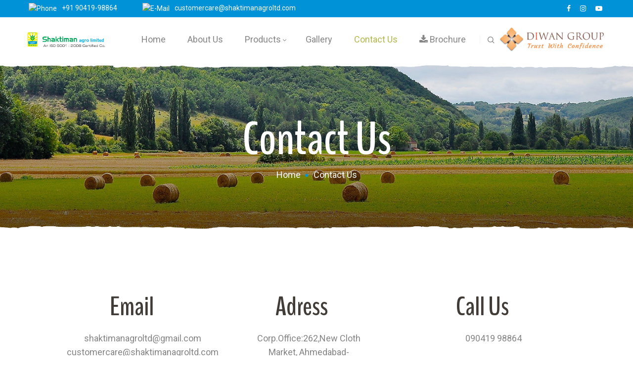

--- FILE ---
content_type: text/html; charset=UTF-8
request_url: https://shaktimanagroltd.com/contact-us/
body_size: 23787
content:
<!DOCTYPE html>
<html lang="en-US">
<head>
    <meta http-equiv="Content-Type" content="text/html; charset=UTF-8">
    <meta name="viewport" content="width=device-width, initial-scale=1, maximum-scale=1">    <meta http-equiv="X-UA-Compatible" content="IE=Edge">
    <link rel="pingback" href="https://shaktimanagroltd.com/xmlrpc.php">
    <title>Contact Us &#8211; Shaktiman Agro LTD</title>

        <script type="text/javascript">
            var custom_blog_css = "";
            if (document.getElementById("custom_blog_styles")) {
                document.getElementById("custom_blog_styles").innerHTML += custom_blog_css;
            } else if (custom_blog_css !== "") {
                document.head.innerHTML += '<style id="custom_blog_styles" type="text/css">'+custom_blog_css+'</style>';
            }
        </script>
                            <script>
                            /* You can add more configuration options to webfontloader by previously defining the WebFontConfig with your options */
                            if ( typeof WebFontConfig === "undefined" ) {
                                WebFontConfig = new Object();
                            }
                            WebFontConfig['google'] = {families: ['Roboto:400,700,300italic', 'BenchNine:700', 'Montserrat']};

                            (function() {
                                var wf = document.createElement( 'script' );
                                wf.src = 'https://ajax.googleapis.com/ajax/libs/webfont/1.5.3/webfont.js';
                                wf.type = 'text/javascript';
                                wf.async = 'true';
                                var s = document.getElementsByTagName( 'script' )[0];
                                s.parentNode.insertBefore( wf, s );
                            })();
                        </script>
                        <meta name='robots' content='max-image-preview:large' />
<link rel="alternate" type="application/rss+xml" title="Shaktiman Agro LTD &raquo; Feed" href="https://shaktimanagroltd.com/feed/" />
<link rel="alternate" type="application/rss+xml" title="Shaktiman Agro LTD &raquo; Comments Feed" href="https://shaktimanagroltd.com/comments/feed/" />
<link rel="alternate" title="oEmbed (JSON)" type="application/json+oembed" href="https://shaktimanagroltd.com/wp-json/oembed/1.0/embed?url=https%3A%2F%2Fshaktimanagroltd.com%2Fcontact-us%2F" />
<link rel="alternate" title="oEmbed (XML)" type="text/xml+oembed" href="https://shaktimanagroltd.com/wp-json/oembed/1.0/embed?url=https%3A%2F%2Fshaktimanagroltd.com%2Fcontact-us%2F&#038;format=xml" />
<meta property="og:title" content="Contact Us"/><meta property="og:type" content="article"/><meta property="og:url" content="https://shaktimanagroltd.com/contact-us/"/><meta property="og:site_name" content="Shaktiman Agro LTD"/><meta property="og:image" content="http://shaktimanagroltd.com/wp-content/uploads/2022/06/logo-2.png"/><style id='wp-img-auto-sizes-contain-inline-css' type='text/css'>
img:is([sizes=auto i],[sizes^="auto," i]){contain-intrinsic-size:3000px 1500px}
/*# sourceURL=wp-img-auto-sizes-contain-inline-css */
</style>
<link rel='stylesheet' id='mailchimpSF_main_css-css' href='https://shaktimanagroltd.com/?mcsf_action=main_css&#038;ver=6.9' type='text/css' media='all' />
<link rel='stylesheet' id='gt3-elementor-core-frontend-css' href='https://shaktimanagroltd.com/wp-content/plugins/gt3-themes-core/core/elementor/assets/css/frontend.css?ver=6.9' type='text/css' media='all' />
<style id='wp-emoji-styles-inline-css' type='text/css'>

	img.wp-smiley, img.emoji {
		display: inline !important;
		border: none !important;
		box-shadow: none !important;
		height: 1em !important;
		width: 1em !important;
		margin: 0 0.07em !important;
		vertical-align: -0.1em !important;
		background: none !important;
		padding: 0 !important;
	}
/*# sourceURL=wp-emoji-styles-inline-css */
</style>
<link rel='stylesheet' id='wp-block-library-css' href='https://shaktimanagroltd.com/wp-includes/css/dist/block-library/style.min.css?ver=6.9' type='text/css' media='all' />
<style id='global-styles-inline-css' type='text/css'>
:root{--wp--preset--aspect-ratio--square: 1;--wp--preset--aspect-ratio--4-3: 4/3;--wp--preset--aspect-ratio--3-4: 3/4;--wp--preset--aspect-ratio--3-2: 3/2;--wp--preset--aspect-ratio--2-3: 2/3;--wp--preset--aspect-ratio--16-9: 16/9;--wp--preset--aspect-ratio--9-16: 9/16;--wp--preset--color--black: #000000;--wp--preset--color--cyan-bluish-gray: #abb8c3;--wp--preset--color--white: #ffffff;--wp--preset--color--pale-pink: #f78da7;--wp--preset--color--vivid-red: #cf2e2e;--wp--preset--color--luminous-vivid-orange: #ff6900;--wp--preset--color--luminous-vivid-amber: #fcb900;--wp--preset--color--light-green-cyan: #7bdcb5;--wp--preset--color--vivid-green-cyan: #00d084;--wp--preset--color--pale-cyan-blue: #8ed1fc;--wp--preset--color--vivid-cyan-blue: #0693e3;--wp--preset--color--vivid-purple: #9b51e0;--wp--preset--gradient--vivid-cyan-blue-to-vivid-purple: linear-gradient(135deg,rgb(6,147,227) 0%,rgb(155,81,224) 100%);--wp--preset--gradient--light-green-cyan-to-vivid-green-cyan: linear-gradient(135deg,rgb(122,220,180) 0%,rgb(0,208,130) 100%);--wp--preset--gradient--luminous-vivid-amber-to-luminous-vivid-orange: linear-gradient(135deg,rgb(252,185,0) 0%,rgb(255,105,0) 100%);--wp--preset--gradient--luminous-vivid-orange-to-vivid-red: linear-gradient(135deg,rgb(255,105,0) 0%,rgb(207,46,46) 100%);--wp--preset--gradient--very-light-gray-to-cyan-bluish-gray: linear-gradient(135deg,rgb(238,238,238) 0%,rgb(169,184,195) 100%);--wp--preset--gradient--cool-to-warm-spectrum: linear-gradient(135deg,rgb(74,234,220) 0%,rgb(151,120,209) 20%,rgb(207,42,186) 40%,rgb(238,44,130) 60%,rgb(251,105,98) 80%,rgb(254,248,76) 100%);--wp--preset--gradient--blush-light-purple: linear-gradient(135deg,rgb(255,206,236) 0%,rgb(152,150,240) 100%);--wp--preset--gradient--blush-bordeaux: linear-gradient(135deg,rgb(254,205,165) 0%,rgb(254,45,45) 50%,rgb(107,0,62) 100%);--wp--preset--gradient--luminous-dusk: linear-gradient(135deg,rgb(255,203,112) 0%,rgb(199,81,192) 50%,rgb(65,88,208) 100%);--wp--preset--gradient--pale-ocean: linear-gradient(135deg,rgb(255,245,203) 0%,rgb(182,227,212) 50%,rgb(51,167,181) 100%);--wp--preset--gradient--electric-grass: linear-gradient(135deg,rgb(202,248,128) 0%,rgb(113,206,126) 100%);--wp--preset--gradient--midnight: linear-gradient(135deg,rgb(2,3,129) 0%,rgb(40,116,252) 100%);--wp--preset--font-size--small: 13px;--wp--preset--font-size--medium: 20px;--wp--preset--font-size--large: 36px;--wp--preset--font-size--x-large: 42px;--wp--preset--spacing--20: 0.44rem;--wp--preset--spacing--30: 0.67rem;--wp--preset--spacing--40: 1rem;--wp--preset--spacing--50: 1.5rem;--wp--preset--spacing--60: 2.25rem;--wp--preset--spacing--70: 3.38rem;--wp--preset--spacing--80: 5.06rem;--wp--preset--shadow--natural: 6px 6px 9px rgba(0, 0, 0, 0.2);--wp--preset--shadow--deep: 12px 12px 50px rgba(0, 0, 0, 0.4);--wp--preset--shadow--sharp: 6px 6px 0px rgba(0, 0, 0, 0.2);--wp--preset--shadow--outlined: 6px 6px 0px -3px rgb(255, 255, 255), 6px 6px rgb(0, 0, 0);--wp--preset--shadow--crisp: 6px 6px 0px rgb(0, 0, 0);}:where(.is-layout-flex){gap: 0.5em;}:where(.is-layout-grid){gap: 0.5em;}body .is-layout-flex{display: flex;}.is-layout-flex{flex-wrap: wrap;align-items: center;}.is-layout-flex > :is(*, div){margin: 0;}body .is-layout-grid{display: grid;}.is-layout-grid > :is(*, div){margin: 0;}:where(.wp-block-columns.is-layout-flex){gap: 2em;}:where(.wp-block-columns.is-layout-grid){gap: 2em;}:where(.wp-block-post-template.is-layout-flex){gap: 1.25em;}:where(.wp-block-post-template.is-layout-grid){gap: 1.25em;}.has-black-color{color: var(--wp--preset--color--black) !important;}.has-cyan-bluish-gray-color{color: var(--wp--preset--color--cyan-bluish-gray) !important;}.has-white-color{color: var(--wp--preset--color--white) !important;}.has-pale-pink-color{color: var(--wp--preset--color--pale-pink) !important;}.has-vivid-red-color{color: var(--wp--preset--color--vivid-red) !important;}.has-luminous-vivid-orange-color{color: var(--wp--preset--color--luminous-vivid-orange) !important;}.has-luminous-vivid-amber-color{color: var(--wp--preset--color--luminous-vivid-amber) !important;}.has-light-green-cyan-color{color: var(--wp--preset--color--light-green-cyan) !important;}.has-vivid-green-cyan-color{color: var(--wp--preset--color--vivid-green-cyan) !important;}.has-pale-cyan-blue-color{color: var(--wp--preset--color--pale-cyan-blue) !important;}.has-vivid-cyan-blue-color{color: var(--wp--preset--color--vivid-cyan-blue) !important;}.has-vivid-purple-color{color: var(--wp--preset--color--vivid-purple) !important;}.has-black-background-color{background-color: var(--wp--preset--color--black) !important;}.has-cyan-bluish-gray-background-color{background-color: var(--wp--preset--color--cyan-bluish-gray) !important;}.has-white-background-color{background-color: var(--wp--preset--color--white) !important;}.has-pale-pink-background-color{background-color: var(--wp--preset--color--pale-pink) !important;}.has-vivid-red-background-color{background-color: var(--wp--preset--color--vivid-red) !important;}.has-luminous-vivid-orange-background-color{background-color: var(--wp--preset--color--luminous-vivid-orange) !important;}.has-luminous-vivid-amber-background-color{background-color: var(--wp--preset--color--luminous-vivid-amber) !important;}.has-light-green-cyan-background-color{background-color: var(--wp--preset--color--light-green-cyan) !important;}.has-vivid-green-cyan-background-color{background-color: var(--wp--preset--color--vivid-green-cyan) !important;}.has-pale-cyan-blue-background-color{background-color: var(--wp--preset--color--pale-cyan-blue) !important;}.has-vivid-cyan-blue-background-color{background-color: var(--wp--preset--color--vivid-cyan-blue) !important;}.has-vivid-purple-background-color{background-color: var(--wp--preset--color--vivid-purple) !important;}.has-black-border-color{border-color: var(--wp--preset--color--black) !important;}.has-cyan-bluish-gray-border-color{border-color: var(--wp--preset--color--cyan-bluish-gray) !important;}.has-white-border-color{border-color: var(--wp--preset--color--white) !important;}.has-pale-pink-border-color{border-color: var(--wp--preset--color--pale-pink) !important;}.has-vivid-red-border-color{border-color: var(--wp--preset--color--vivid-red) !important;}.has-luminous-vivid-orange-border-color{border-color: var(--wp--preset--color--luminous-vivid-orange) !important;}.has-luminous-vivid-amber-border-color{border-color: var(--wp--preset--color--luminous-vivid-amber) !important;}.has-light-green-cyan-border-color{border-color: var(--wp--preset--color--light-green-cyan) !important;}.has-vivid-green-cyan-border-color{border-color: var(--wp--preset--color--vivid-green-cyan) !important;}.has-pale-cyan-blue-border-color{border-color: var(--wp--preset--color--pale-cyan-blue) !important;}.has-vivid-cyan-blue-border-color{border-color: var(--wp--preset--color--vivid-cyan-blue) !important;}.has-vivid-purple-border-color{border-color: var(--wp--preset--color--vivid-purple) !important;}.has-vivid-cyan-blue-to-vivid-purple-gradient-background{background: var(--wp--preset--gradient--vivid-cyan-blue-to-vivid-purple) !important;}.has-light-green-cyan-to-vivid-green-cyan-gradient-background{background: var(--wp--preset--gradient--light-green-cyan-to-vivid-green-cyan) !important;}.has-luminous-vivid-amber-to-luminous-vivid-orange-gradient-background{background: var(--wp--preset--gradient--luminous-vivid-amber-to-luminous-vivid-orange) !important;}.has-luminous-vivid-orange-to-vivid-red-gradient-background{background: var(--wp--preset--gradient--luminous-vivid-orange-to-vivid-red) !important;}.has-very-light-gray-to-cyan-bluish-gray-gradient-background{background: var(--wp--preset--gradient--very-light-gray-to-cyan-bluish-gray) !important;}.has-cool-to-warm-spectrum-gradient-background{background: var(--wp--preset--gradient--cool-to-warm-spectrum) !important;}.has-blush-light-purple-gradient-background{background: var(--wp--preset--gradient--blush-light-purple) !important;}.has-blush-bordeaux-gradient-background{background: var(--wp--preset--gradient--blush-bordeaux) !important;}.has-luminous-dusk-gradient-background{background: var(--wp--preset--gradient--luminous-dusk) !important;}.has-pale-ocean-gradient-background{background: var(--wp--preset--gradient--pale-ocean) !important;}.has-electric-grass-gradient-background{background: var(--wp--preset--gradient--electric-grass) !important;}.has-midnight-gradient-background{background: var(--wp--preset--gradient--midnight) !important;}.has-small-font-size{font-size: var(--wp--preset--font-size--small) !important;}.has-medium-font-size{font-size: var(--wp--preset--font-size--medium) !important;}.has-large-font-size{font-size: var(--wp--preset--font-size--large) !important;}.has-x-large-font-size{font-size: var(--wp--preset--font-size--x-large) !important;}
/*# sourceURL=global-styles-inline-css */
</style>

<style id='classic-theme-styles-inline-css' type='text/css'>
/*! This file is auto-generated */
.wp-block-button__link{color:#fff;background-color:#32373c;border-radius:9999px;box-shadow:none;text-decoration:none;padding:calc(.667em + 2px) calc(1.333em + 2px);font-size:1.125em}.wp-block-file__button{background:#32373c;color:#fff;text-decoration:none}
/*# sourceURL=/wp-includes/css/classic-themes.min.css */
</style>
<link rel='stylesheet' id='contact-form-7-css' href='https://shaktimanagroltd.com/wp-content/plugins/contact-form-7/includes/css/styles.css?ver=5.5.6.1' type='text/css' media='all' />
<link rel='stylesheet' id='rs-plugin-settings-css' href='https://shaktimanagroltd.com/wp-content/plugins/revslider/public/assets/css/rs6.css?ver=6.3.3' type='text/css' media='all' />
<style id='rs-plugin-settings-inline-css' type='text/css'>
#rs-demo-id {}
/*# sourceURL=rs-plugin-settings-inline-css */
</style>
<link rel='stylesheet' id='woocommerce-layout-css' href='https://shaktimanagroltd.com/wp-content/plugins/woocommerce/assets/css/woocommerce-layout.css?ver=6.6.0' type='text/css' media='all' />
<link rel='stylesheet' id='woocommerce-smallscreen-css' href='https://shaktimanagroltd.com/wp-content/plugins/woocommerce/assets/css/woocommerce-smallscreen.css?ver=6.6.0' type='text/css' media='only screen and (max-width: 768px)' />
<link rel='stylesheet' id='woocommerce-general-css' href='https://shaktimanagroltd.com/wp-content/plugins/woocommerce/assets/css/woocommerce.css?ver=6.6.0' type='text/css' media='all' />
<style id='woocommerce-inline-inline-css' type='text/css'>
.woocommerce form .form-row .required { visibility: visible; }
/*# sourceURL=woocommerce-inline-inline-css */
</style>
<link rel='stylesheet' id='woocommerce-css' href='https://shaktimanagroltd.com/wp-content/themes/agrosector/woocommerce/css/woocommerce.css?ver=6.9' type='text/css' media='all' />
<link rel='stylesheet' id='elementor-icons-css' href='https://shaktimanagroltd.com/wp-content/plugins/elementor/assets/lib/eicons/css/elementor-icons.min.css?ver=5.14.0' type='text/css' media='all' />
<link rel='stylesheet' id='elementor-frontend-css' href='https://shaktimanagroltd.com/wp-content/plugins/elementor/assets/css/frontend-lite.min.css?ver=3.5.4' type='text/css' media='all' />
<link rel='stylesheet' id='elementor-post-6-css' href='https://shaktimanagroltd.com/wp-content/uploads/elementor/css/post-6.css?ver=1655371091' type='text/css' media='all' />
<link rel='stylesheet' id='elementor-post-636-css' href='https://shaktimanagroltd.com/wp-content/uploads/elementor/css/post-636.css?ver=1656331981' type='text/css' media='all' />
<link rel='stylesheet' id='gt3-theme-default-style-css' href='https://shaktimanagroltd.com/wp-content/themes/agrosector/style.css?ver=1.4.2' type='text/css' media='all' />
<link rel='stylesheet' id='gt3-theme-icon-css' href='https://shaktimanagroltd.com/wp-content/themes/agrosector/fonts/theme-font/theme_icon.css?ver=6.9' type='text/css' media='all' />
<link rel='stylesheet' id='font-awesome-css' href='https://shaktimanagroltd.com/wp-content/plugins/elementor/assets/lib/font-awesome/css/font-awesome.min.css?ver=4.7.0' type='text/css' media='all' />
<link rel='stylesheet' id='select2-css' href='https://shaktimanagroltd.com/wp-content/plugins/woocommerce/assets/css/select2.css?ver=6.6.0' type='text/css' media='all' />
<link rel='stylesheet' id='gt3-theme-css' href='https://shaktimanagroltd.com/wp-content/themes/agrosector/css/theme.css?ver=1.4.2' type='text/css' media='all' />
<link rel='stylesheet' id='gt3-elementor-css' href='https://shaktimanagroltd.com/wp-content/themes/agrosector/css/base-elementor.css?ver=1.4.2' type='text/css' media='all' />
<link rel='stylesheet' id='gt3-photo-modules-css' href='https://shaktimanagroltd.com/wp-content/themes/agrosector/css/photo_modules.css?ver=1.4.2' type='text/css' media='all' />
<link rel='stylesheet' id='gt3-responsive-css' href='https://shaktimanagroltd.com/wp-content/themes/agrosector/css/responsive.css?ver=1.4.2' type='text/css' media='all' />
<style id='gt3-responsive-inline-css' type='text/css'>
/* Custom CSS */body,body .widget .yit-wcan-select-open,body .widget-hotspot,body div[id*="ajaxsearchlitesettings"].searchsettings form fieldset legend,.prev_next_links_fullwidht .link_item,span.elementor-drop-cap span.elementor-drop-cap-letter,input[type="date"],input[type="email"],input[type="number"],input[type="password"],input[type="search"],input[type="tel"],input[type="text"],input[type="url"],select,textarea,blockquote cite,blockquote code,.single_prev_next_posts .gt3_post_navi:before,.woocommerce nav.woocommerce-pagination ul li a, .woocommerce nav.woocommerce-pagination ul li span{font-family:Roboto;}body {font-size:18px;line-height:30px;font-weight:400;color:#858585;}.post_share_block:hover > .post_share_wrap ul li {background:#ffffff;}.single .post_share_block:hover > .post_share_wrap ul li {background:#ffffff !important;}p{line-height: 1.6666666666667;}/* Custom Fonts */.module_team .team_info,h1,h2,h3,h4,h5,h6,.gt3_header_builder_component.gt3_header_builder_search_cat_component .gt3-search_cat-select,.main_wrapper .gt3_search_form:before,.logged-in-as a:hover,.sidebar-container .widget.widget_posts .recent_posts .post_title a,.gt3_header_builder_component .woocommerce-mini-cart__empty-message,.elementor-widget-gt3-core-button.gt3_portfolio_view_more_link_wrapper .gt3_module_button_elementor:not(.hover_type2):not(.hover_type4):not(.hover_type5) .elementor_gt3_btn_text,.single_prev_next_posts .gt3_post_navi:before,.gt3-wpcf7-subscribe-style input[type="date"], .gt3-wpcf7-subscribe-style input[type="email"], .gt3-wpcf7-subscribe-style input[type="number"], .gt3-wpcf7-subscribe-style input[type="password"], .gt3-wpcf7-subscribe-style input[type="search"], .gt3-wpcf7-subscribe-style input[type="tel"], .gt3-wpcf7-subscribe-style input[type="text"], .gt3-wpcf7-subscribe-style input[type="url"], .gt3-wpcf7-subscribe-style textarea, .gt3-wpcf7-subscribe-style select,.elementor-widget-gt3-core-portfolio .portfolio_wrapper.hover_type6 .text_wrap .title, .blog_post_media--quote .quote_text, .blog_post_media__link_text{color:#413c38;}.search-results .blogpost_title a {color:#413c38 !important;}.search-results .blogpost_title a:hover {color:#0092d7 !important;}.gt3_icon_box__icon--number,h1,h2,h3,h4,h5,h6,.strip_template .strip-item a span,.column1 .item_title a,.index_number,.price_item_btn a,.shortcode_tab_item_title,.gt3_twitter .twitt_title,.gt3_page_title_cats a,.quote_author,blockquote cite,blockquote code,.comment-reply-link,.contacts_form input.wpcf7-form-control.wpcf7-submit{font-family:BenchNine;font-weight:700;}.gt3-page-title .page_title_meta.cpt_portf * {font-weight: inherit;}.gt3_page_title_cats a:hover,.format-video .gt3_video__play_button:hover,.widget .calendar_wrap tbody td > a:before,.portfolio_wrapper .elementor-widget-gt3-core-button.gt3_portfolio_view_more_link_wrapper .gt3_module_button_elementor:not(.hover_type2):not(.hover_type4):not(.hover_type5) a:hover {background:#0092d7;}h1,.elementor-widget-heading h1.elementor-heading-title {font-family:BenchNine;font-weight:700;font-size:36px;line-height:50px;}h2,.blog_post_media__link_text.blogpost_title > a,.woocommerce-Tabs-panel #comments h2,.woocommerce-Tabs-panel #comments h2 span,.elementor-widget-heading h2.elementor-heading-title,.elementor-widget-gt3-core-blog .blogpost_title {font-family:BenchNine;font-weight:700;font-size:30px;line-height:42px;}h3,.elementor-widget-heading h3.elementor-heading-title,#customer_login h2,.gt3_header_builder__login-modal_container h2,.sidepanel .title{font-family:BenchNine;font-weight:700;font-size:24px;line-height:34px;}h4,.elementor-widget-heading h4.elementor-heading-title {font-family:BenchNine;font-weight:700;font-size:20px;line-height:30px;}h5,.elementor-widget-heading h5.elementor-heading-title {font-family:BenchNine;font-weight:700;font-size:18px;line-height:27px;}h6,.elementor-widget-heading h6.elementor-heading-title {font-family:BenchNine;font-weight:700;font-size:16px;line-height:25px;}a:hover,.woocommerce-MyAccount-navigation ul li a,.diagram_item .chart,.item_title a ,.contentarea ul,.blog_post_media--link .blog_post_media__link_text p,.elementor-shortcode .has_only_email input[type="text"],.elementor-shortcode .has_only_email .mc_merge_var label, .woocommerce-LostPassword a:hover,.quote_author,blockquote cite,blockquote code,.comment-reply-link:hover,.gt3_module_button_list a:hover{color:#413c38;}input[type="submit"],button,.woocommerce #respond input#submit,.woocommerce a.button,.woocommerce button.button,.woocommerce input.button,.gt3_header_builder_cart_component .buttons .button,.gt3_module_button a,.learn_more,.testimonials_title,blockquote p:last-child,.gt3_module_button_list a,.elementor-widget-gt3-core-button .elementor_gt3_btn_text,.mc_form_inside.has_only_email .mc_signup_submit,.single_prev_next_posts a,.woocommerce ul.product_list_widget li a .product-title{font-family:BenchNine;}/* Theme color */a,.calendar_wrap thead,.gt3_practice_list__image-holder i,.load_more_works:hover,.copyright a:hover,.price_item .items_text ul li:before,.price_item.most_popular .item_cost_wrapper h3,.gt3_practice_list__title a:hover,#select2-gt3_product_cat-results li,.listing_meta,.ribbon_arrow,.flow_arrow,.main_wrapper #main_content ul.gt3_list_line li:before,.main_wrapper .elementor-section ul.gt3_list_line li:before,.main_wrapper #main_content ul.gt3_list_disc li:before,.main_wrapper .elementor-section ul.gt3_list_disc li:before,.top_footer a:hover,.top_footer .widget.widget_nav_menu ul li > a:hover,.main_wrapper .sidebar-container .widget_categories ul > li.current-cat > a,.main_wrapper .sidebar-container .widget_categories ul > li > a:hover,.single_prev_next_posts a:hover .gt3_post_navi:after,.gt3_practice_list__link:before,.load_more_works,.woocommerce ul.products li.product .woocommerce-loop-product__title:hover,.woocommerce ul.cart_list li a:hover,ul.gt3_list_disc li:before,.woocommerce-MyAccount-navigation ul li a:hover,.elementor-widget-gt3-core-portfolio .portfolio_wrapper.hover_type6 .text_wrap:hover .title,footer.main_footer .mc_form_inside .mc_signup_submit:before,.header_search .header_search__icon:hover i,.search_form.button-hover:after,.header_search__inner .search_form.button-hover:after,.widget_product_search .gt3_search_form:hover:after,.mc_form_inside.has_only_email .mc_signup_submit input#mc_signup_submit:hover,input[type="submit"]:hover,.main_wrapper .content-container ul:not(.variable-items-wrapper) > li:before,.content-container ul > li:before,.main_wrapper #main_content ul[class*="gt3_list_"] li:before,.single_prev_next_posts a:hover{color:#0092d7;}.tagcloud a:hover,.gt3_practice_list__link:before,.load_more_works,#back_to_top,.gt3_header_builder .menu_item_line,.contact-form-2 input.wpcf7-submit,.woocommerce .gt3-products-bottom nav.woocommerce-pagination ul li .page-numbers.current{background-color:#0092d7;}.main_wrapper .gt3_product_list_nav li a:hover {color:#0092d7;}.calendar_wrap caption,.widget .calendar_wrap table td#today:before {background:#0092d7;}.wpcf7-form label,.woocommerce div.product .woocommerce-tabs ul.tabs li a:hover,div:not(.packery_wrapper) .blog_post_preview .listing_meta a:hover,.blog_post_media--quote .quote_text a:hover {color:#0092d7;}.blogpost_title a:hover {color:#0092d7 !important;}.gt3_icon_box__link a:before,.gt3_icon_box__link a:before,.stripe_item-divider,ul.pagerblock li a.current{background-color:#0092d7;}.single-member-page .member-icon:hover,.single-member-page .team-link:hover,.module_testimonial blockquote:before,.module_testimonial .testimonials_title,.sidebar .widget_nav_menu .menu .menu-item > a:hover,.gt3_widget > ul > li a:hover,#main_content ul.wp-block-archives li > a:hover,#main_content ul.wp-block-categories li > a:hover,#main_content ul.wp-block-latest-posts li > a:hover,#respond #commentform p[class*="comment-form-"] > label.gt3_onfocus,.comment-notes .required,#cancel-comment-reply-link,.top_footer .widget.widget_recent_entries ul li > a:hover {color:#0092d7;}/* menu fonts */.main-menu>.gt3-menu-categories-title,.main-menu>ul,.main-menu>div>ul,.column_menu>ul,.column_menu>.gt3-menu-categories-title,.column_menu>div>ul {font-family:Roboto;font-weight:400;line-height:24px;font-size:18px;}/* sub menu styles */.main-menu ul.sub-menu li.menu-item:hover > a:hover,.column_menu ul li.menu-item:hover > a:hover,.main-menu .current_page_item,.main-menu .current-menu-item,.main-menu .current-menu-ancestor,.gt3_header_builder_menu_component .column_menu .menu li.current_page_item > a,.gt3_header_builder_menu_component .column_menu .menu li.current-menu-item > a,.gt3_header_builder_menu_component .column_menu .menu li.current-menu-ancestor > a,.column_menu .current_page_item,.column_menu .current-menu-item,.column_menu .current-menu-ancestor{color:#009846;}.main-menu ul li ul.sub-menu,.column_menu ul li ul.sub-menu,.main_header .header_search__inner .search_form,.mobile_menu_container {background-color: rgba(255,255,255,1) ;color:#858585;}.main_header .header_search__inner .search_text::-webkit-input-placeholder{color:#858585 !important;}.main_header .header_search__inner .search_text:-moz-placeholder {color:#858585 !important;}.main_header .header_search__inner .search_text::-moz-placeholder {color:#858585 !important;}.main_header .header_search__inner .search_text:-ms-input-placeholder {color:#858585 !important;}/* widgets */body div[id*='ajaxsearchlitesettings'].searchsettings fieldset .label:hover,body div[id*='ajaxsearchlite'] .probox .proclose:hover,.module_team.type2 .team_title__text,.widget.widget_rss > ul > li a,.sidebar-container .widget.widget_posts .recent_posts .listing_meta span,.woocommerce ul.cart_list li .quantity,.woocommerce ul.product_list_widget li .quantity,.gt3_header_builder_cart_component__cart-container .total{color:#413c38;}#back_to_top.show:hover{background-color:#413c38;}/* blog */.countdown-period,.gt3-page-title_default_color_a .gt3-page-title__content .gt3_breadcrumb a,.gt3-page-title_default_color_a .gt3-page-title__content .gt3_breadcrumb .gt3_pagination_delimiter,.module_team.type2 .team-positions,.gt3_widget > ul > li a,#main_content ul.wp-block-archives li > a,#main_content ul.wp-block-categories li > a,#main_content ul.wp-block-latest-posts li > a,.sidebar .widget_nav_menu .menu .menu-item > a,.blog_post_info,.likes_block.already_liked .icon,.likes_block.already_liked:hover .icon,.isotope-filter a,.top_footer .tagcloud a{color:#858585;}div:not(.packery_wrapper) .blog_post_preview .listing_meta {color: rgba(133,133,133, 1);}.listing_meta span.post_category a:after {color: rgba(133,133,133, 0.85);}body .gt3_module_related_posts .blog_post_preview .listing_meta {color: rgba(133,133,133, 0.65);}.blogpost_title i,.widget.widget_recent_comments > ul > li a:hover,.widget.widget_rss > ul > li:hover a,.sidebar-container .widget.widget_posts .recent_posts .post_title a:hover,.comment_info a:hover,.contacts_form input.wpcf7-form-control.wpcf7-submit:hover,.isotope-filter a.active,.isotope-filter a:hover {color:#0092d7;}.gt3_header_builder_cart_component__cart-container .total strong,.prev_next_links .title{color:#413c38;}.gt3_module_title .carousel_arrows a:hover span,.stripe_item:after,.packery-item .packery_overlay,.ui-datepicker .ui-datepicker-buttonpane button.ui-state-hover,.woocommerce div.product form.cart .button,.contacts_form input.wpcf7-form-control.wpcf7-submit,.gt3-page-title__content .gt3_pagination_delimiter{background:#0092d7;}button,.tagcloud a:hover,.ui-datepicker .ui-datepicker-buttonpane button.ui-state-hover,.woocommerce ul.products li.product .gt3_woocommerce_open_control_tag_bottom div a,.woocommerce ul.products li.product .gt3_woocommerce_open_control_tag_bottom div a:hover,.woocommerce div.product form.cart .button,.woocommerce div.product form.cart .button:hover,.woocommerce-account .woocommerce-MyAccount-content .woocommerce-message--info .button,.woocommerce-account .woocommerce-MyAccount-content .woocommerce-message--info .button:hover,.contact-form-2 input.wpcf7-submit:hover,.contact-form-2 input.wpcf7-submit,.gt3_module_title .carousel_arrows a:hover span:before,.elementor-widget-gt3-core-accordion .accordion_wrapper .item_title span.ui-accordion-header-icon:before,.elementor-widget-gt3-core-accordion .item_title:not(.ui-state-active) .ui-accordion-header-icon:after,.contacts_form input.wpcf7-form-control.wpcf7-submit,.contacts_form input.wpcf7-form-control.wpcf7-submit:hover{border-color:#0092d7;}.gt3_module_title .carousel_arrows a span,.elementor-slick-slider .slick-slider .slick-prev:after,.elementor-slick-slider .slick-slider .slick-next:after{background:#413c38;}.gt3_module_title .carousel_arrows a span:before {border-color:#413c38;}.post_share_block:hover > a,.woocommerce ul.products li.product .gt3_woocommerce_open_control_tag_bottom div a:hover,.woocommerce ul.products.list li.product .gt3_woocommerce_open_control_tag div a:hover:before, .woocommerce ul.products li.product .gt3_woocommerce_open_control_tag_bottom div a:hover:before,.woocommerce div.product form.cart .button:hover,.single-product.woocommerce div.product .product_meta a:hover,.woocommerce div.product span.price,.likes_block:hover .icon,.woocommerce .gt3-pagination_nav nav.woocommerce-pagination ul li a.prev:hover,.woocommerce .gt3-pagination_nav nav.woocommerce-pagination ul li a.next:hover,.woocommerce .gt3-pagination_nav nav.woocommerce-pagination ul li a.gt3_show_all:hover,.woocommerce div.product div.images div.woocommerce-product-gallery__trigger:hover,.contact-form-2 input.wpcf7-submit:hover,.top_footer .widget.widget_archive ul li:hover > a,.top_footer .widget.widget_categories ul li:hover > a,.top_footer .widget.widget_pages ul li:hover > a, .top_footer .widget.widget_meta ul li:hover > a, .top_footer .widget.widget_recent_comments ul li:hover > a, .top_footer .widget.widget_recent_entries ul li:hover > a,.top_footer .widget.widget_nav_menu ul li > a:hover{color:#0092d7;}.gt3_practice_list__filter,.isotope-filter,.woocommerce ul.products li.product .price {color:#413c38;}ul.products:not(.list) li.product:hover .gt3_woocommerce_open_control_tag div a{background:#413c38;}.gt3_module_title .external_link .learn_more {line-height:30px;}.comment_content p{font-size:18px;line-height:30px;}.gt3_image_rotate .gt3_image_rotate_title {color:#0092d7;background:#ffffff;}blockquote:before,.blog_post_media--quote .quote_text:before,.blog_post_media__link_text:before,.blog_post_media__link_text a:hover,h3#reply-title a,.comment_author_says a:hover,.dropcap,.gt3_custom_text a,.gt3_custom_button i {color:#0092d7;}.single .post_tags > span,h3#reply-title a:hover,.comment_author_says,.comment_author_says a {color:#413c38;}::-moz-selection{background:#0092d7;}::selection{background:#0092d7;}.gt3_practice_list__overlay:before,.format-standard .blog_content .post-password-form input[type="submit"],.post-password-form input[type="submit"]{background-color:#0092d7;}@media only screen and (max-width: 767px){.gt3-hotspot-shortcode-wrapper .gt3_tooltip{background-color:#0092d7;}}.top_footer .widget.widget_posts .recent_posts li > .recent_posts_content .post_title a,.top_footer .widget.widget_archive ul li > a,.top_footer .widget.widget_categories ul li > a,.top_footer .widget.widget_pages ul li > a,.top_footer .widget.widget_meta ul li > a,.top_footer .widget.widget_recent_comments ul li > a,.top_footer .widget.widget_recent_entries ul li > a,.main_footer .top_footer .widget h3.widget-title,.top_footer strong,.top_footer .widget-title {color:#ffffff;}.top_footer{color:#d1d1d1;}.main_footer .copyright{color:#d1d1d1;}.gt3_header_builder__section--top .gt3_currency_switcher:hover ul,.gt3_header_builder__section--top .gt3_lang_switcher:hover ul{background-color: #fff;}.gt3_header_builder__section--middle .gt3_currency_switcher:hover ul,.gt3_header_builder__section--middle .gt3_lang_switcher:hover ul{background-color: #fff;}.gt3_header_builder__section--bottom .gt3_currency_switcher:hover ul,.gt3_header_builder__section--bottom .gt3_lang_switcher:hover ul{background-color: #fff;}@media only screen and (max-width: 1200px){.header_side_container .logo_container .tablet_logo{height: 80px;}}@media only screen and (max-width: 767px){.header_side_container .logo_container {max-width: 60px;}}.woocommerce div.product form.cart .qty {font-family:Roboto;}.quantity-spinner.quantity-up:hover,.quantity-spinner.quantity-down:hover,.woocommerce .gt3-products-header .gridlist-toggle:hover,.elementor-widget-gt3-core-accordion .item_title .ui-accordion-header-icon:before,.elementor-element.elementor-widget-gt3-core-accordion .accordion_wrapper .item_title.ui-accordion-header-active.ui-state-active,.elementor-widget-gt3-core-accordion .accordion_wrapper .item_title:hover,.elementor-widget-gt3-core-accordion .accordion_wrapper .item_title,.woocommerce .woocommerce-message a.button:hover{color:#0092d7;}.woocommerce #respond input#submit:hover,.woocommerce a.button:hover,.woocommerce button.button:hover,.woocommerce input.button:hover,.woocommerce #respond input#submit.alt:hover,.woocommerce a.button.alt:hover,.woocommerce button.button.alt:hover,.woocommerce input.button.alt:hover,.woocommerce #reviews a.button:hover,.woocommerce #reviews button.button:hover,.woocommerce #reviews input.button:hover,.woocommerce #respond input#submit.disabled:hover,.woocommerce #respond input#submit:disabled:hover,.woocommerce #respond input#submit:disabled[disabled]:hover,.woocommerce a.button.disabled:hover,.woocommerce a.button:disabled:hover,.woocommerce a.button:disabled[disabled]:hover,.woocommerce button.button.disabled:hover,.woocommerce button.button:disabled:hover,.woocommerce button.button:disabled[disabled]:hover,.woocommerce input.button.disabled:hover,.woocommerce input.button:disabled:hover,.woocommerce input.button:disabled[disabled]:hover,.woocommerce div.product form.cart .button:hover,.woocommerce .woocommerce-message a.button:hover,.woocommerce .cart .button:hover,.woocommerce .cart input.button:hover{color:#0092d7;border-color:#0092d7;background-color: #fff;}.woocommerce #respond input#submit.alt.disabled:hover,.woocommerce #respond input#submit.alt:disabled:hover,.woocommerce #respond input#submit.alt:disabled[disabled]:hover,.woocommerce a.button.alt.disabled:hover,.woocommerce a.button.alt:disabled:hover,.woocommerce a.button.alt:disabled[disabled]:hover,.woocommerce button.button.alt.disabled:hover,.woocommerce button.button.alt:disabled:hover,.woocommerce button.button.alt:disabled[disabled]:hover,.woocommerce input.button.alt.disabled:hover,.woocommerce input.button.alt:disabled:hover,.woocommerce input.button.alt:disabled[disabled]:hover,.elementor-widget-gt3-core-accordion .accordion_wrapper .item_title,.contact-form-2 input.wpcf7-submit{font-family:BenchNine;}.quantity-spinner.quantity-up:hover,.quantity-spinner.quantity-down:hover,.woocommerce .gt3-products-header .gridlist-toggle:hover,.elementor-widget-gt3-core-accordion .item_title .ui-accordion-header-icon:before,.elementor-element.elementor-widget-gt3-core-accordion .accordion_wrapper .item_title.ui-accordion-header-active.ui-state-active,.yith-wcqv-wrapper .woocommerce div.product p.price,.single-product.woocommerce div.product p.price{color:#0092d7;}.woocommerce #respond input#submit.alt.disabled,.woocommerce #respond input#submit.alt:disabled,.woocommerce #respond input#submit.alt:disabled[disabled],.woocommerce a.button.alt.disabled,.woocommerce a.button.alt:disabled,.woocommerce a.button.alt:disabled[disabled],.woocommerce button.button.alt.disabled,.woocommerce button.button.alt:disabled,.woocommerce button.button.alt:disabled[disabled],.woocommerce input.button.alt.disabled,.woocommerce input.button.alt:disabled,.woocommerce input.button.alt:disabled[disabled]{color:#0092d7;}.woocommerce #respond input#submit,.woocommerce a.button,.woocommerce button.button,.woocommerce input.button,.woocommerce #respond input#submit.alt,.woocommerce a.button.alt,.woocommerce button.button.alt,.woocommerce input.button.alt,.woocommerce ul.products li.product .gt3_woocommerce_open_control_tag .button,.woocommerce #respond input#submit.alt.disabled:hover,.woocommerce #respond input#submit.alt:disabled:hover,.woocommerce #respond input#submit.alt:disabled[disabled]:hover,.woocommerce a.button.alt.disabled:hover,.woocommerce a.button.alt:disabled:hover,.woocommerce a.button.alt:disabled[disabled]:hover,.woocommerce button.button.alt.disabled:hover,.woocommerce button.button.alt:disabled:hover,.woocommerce button.button.alt:disabled[disabled]:hover,.woocommerce input.button.alt.disabled:hover,.woocommerce input.button.alt:disabled:hover,.woocommerce input.button.alt:disabled[disabled]:hover,.woocommerce .woocommerce-message a.button,.woocommerce .cart .button,.woocommerce .cart input.button,.mc_form_inside .mc_signup_submit input,.mc_form_inside .mc_signup_submit button{background-color:#0092d7;border-color:#0092d7;}.woocommerce table.shop_table .product-quantity .qty.allotted,.woocommerce div.product form.cart .qty.allotted,.image_size_popup .close,#yith-quick-view-content .product_meta,.single-product.woocommerce div.product .product_meta,.woocommerce div.product form.cart .variations td,.woocommerce div.product .woocommerce-tabs ul.tabs li,.woocommerce .widget_shopping_cart .total,.woocommerce.widget_shopping_cart .total,.woocommerce table.shop_table thead th,.woocommerce table.woocommerce-checkout-review-order-table tfoot td .woocommerce-Price-amount,.gt3_custom_tooltip {color:#413c38;}.gt3_custom_tooltip:before {background:#413c38;}.gt3_custom_tooltip:after {border-color:#413c38 transparent transparent transparent;}#yith-quick-view-content .product_meta a,#yith-quick-view-content .product_meta .sku,.single-product.woocommerce div.product .product_meta a,.single-product.woocommerce div.product .product_meta .sku,.select2-container--default .select2-selection--single .select2-selection__rendered,.woocommerce ul.products li.product .woocommerce-loop-product__title,.gt3_404_search .search_form label,.search_result_form .search_form label,.woocommerce .star-rating::before,.woocommerce #reviews p.stars span a,.woocommerce p.stars span a:hover~a::before,.woocommerce p.stars.selected span a.active~a::before,.select2-container--default .select2-results__option--highlighted[aria-selected],.select2-container--default .select2-results__option--highlighted[data-selected],.cart_list.product_list_widget a.remove,.woocommerce .gt3-pagination_nav nav.woocommerce-pagination ul li .gt3_pagination_delimiter,.widget_categories ul li .post_count {color:#858585;} .woocommerce #reviews a.button:hover,.woocommerce #reviews button.button:hover,.woocommerce #reviews input.button:hover,.woocommerce div.product > .woocommerce-tabs ul.tabs li.active a,.woocommerce ul.products li.product a:hover .woocommerce-loop-product__title,.widget .calendar_wrap table td#today,.woocommerce .woocommerce-widget-layered-nav-list .woocommerce-widget-layered-nav-list__item span.count,.woocommerce ul.products li.product .woocommerce-loop-product__title:hover{color:#0092d7;}.woocommerce.single-product #respond #commentform textarea:focus,.woocommerce div.product > .woocommerce-tabs ul.tabs li.active a, .woocommerce div.product .woocommerce-tabs ul.tabs li a:hover{border-bottom-color:#0092d7;}.woocommerce .gridlist-toggle,.woocommerce .gt3-products-header .gt3-gridlist-toggle{background-color:#ffffff;}.woocommerce ul.products li.product .onsale,#yith-quick-view-content .onsale,.woocommerce span.onsale{background-color: rgba(230,55,100,1);}.woocommerce ul.products li.product .onsale.hot-product,#yith-quick-view-content .onsale.hot-product,.woocommerce span.onsale.hot-product{background-color: rgba(113,208,128,1);}.woocommerce ul.products li.product .onsale.new-product,#yith-quick-view-content .onsale.new-product,.woocommerce span.onsale.new-product{background-color: rgba(106,209,228,1);}.price_item .item_cost_wrapper h3,.price_item-cost,.elementor-widget-slider-gt3 .slider_type_1 .controls .slick-position span:not(.all_slides),.elementor-widget-slider-gt3 .slider_type_3 .controls .slick-position span:not(.all_slides),.elementor-widget-slider-gt3 .controls .slick_control_text span:not(.all_slides),.ribbon_arrow .control_text span:not(.all_slides),.elementor-widget-tabs .elementor-tab-desktop-title,.woocommerce.widget_product_categories ul li:hover > a,.product-categories > li.cat-parent:hover .gt3-button-cat-open,.woocommerce .woocommerce-widget-layered-nav-list .woocommerce-widget-layered-nav-list__item:hover > a,.woocommerce .woocommerce-widget-layered-nav-list .woocommerce-widget-layered-nav-list__item:hover span,.cart_list.product_list_widget a.remove:hover,.woocommerce ul.products li.product a:hover,.woocommerce ul.products li.product .gt3_woocommerce_open_control_tag .button:hover,.woocommerce table.shop_table td.product-remove a:hover:before,.woocommerce table.shop_table td.product-name a:hover{color:#0092d7;}.price_item .label_text span,a.bordered:hover,.woocommerce ul.products li.product .gt3_woocommerce_open_control_tag_bottom div a,.woocommerce #payment .woocommerce-page #place_order,.prev_next_links_fullwidht .link_item,span.ui-slider-handle.ui-state-default.ui-corner-all.ui-state-hover,body table.compare-list .add-to-cart td a:hover,.woocommerce .widget_price_filter .price_slider_amount .button:hover,.woocommerce-account .woocommerce-MyAccount-content .woocommerce-Message.woocommerce-Message--info.woocommerce-info .button,.woo_mini-count > span:not(:empty),button,.woocommerce .widget_price_filter .ui-slider .ui-slider-range,.infinite-scroll-request > div{background-color:#0092d7;}ul.pagerblock li a,ul.pagerblock li span,.gt3_comments_pagination .page-numbers,.page-link .page-number,.woocommerce nav.woocommerce-pagination ul li a {color: rgba(133,133,133, 0.5);}ul.pagerblock li a:hover,.woocommerce nav.woocommerce-pagination ul li a:hover{color:#858585;}.gt3_comments_pagination .page-numbers.current,.page-link > span.page-number,button:hover{background-color:#858585;}button:hover{border-color:#858585;}a.bordered:hover,.elementor-widget-tabs.elementor-tabs-view-horizontal .elementor-tab-desktop-title.elementor-active:after,.woocommerce .widget_price_filter .ui-slider .ui-slider-handle,.woocommerce .widget_price_filter .ui-slider .ui-slider-handle:before,.mc_form_inside.has_only_email .mc_signup_submit input:hover,.format-standard .blog_content .post-password-form input[type="submit"],.format-standard .blog_content .post-password-form input[type="submit"]:hover,.mc_form_inside.has_only_email .mc_signup_submit input,.post-password-form input[type="submit"],.post-password-form input[type="submit"]:hover{border-color:#0092d7;}.elementor-progress-wrapper,.price_item-cost,.countdown-section{font-family:BenchNine;}.price_item-cost span,.elementor-widget-slider-gt3 .controls .slick_control_text span.all_slides,.ribbon_arrow .control_text span.all_slides,.gt3_header_builder_cart_component ul.cart_list li a {color:#858585;}.fs_gallery_wrapper .status .first,.fs_gallery_wrapper .status .divider,.countdown-section,.page_nav_ancor a,.gt3_widget span.woocommerce-Price-amount.amount,.woocommerce table.shop_table td.product-remove a,.woocommerce table.shop_table td.product-name a,.sidebar-container .widget.widget_posts .recent_posts .listing_meta span,.gt3_header_builder_cart_component:hover .gt3_header_builder_cart_component__cart{color:#413c38;}/* PixProof */.mfp-container button.mfp-arrow-right:hover {border-left-color:#0092d7;}.mfp-container button.mfp-arrow-left:hover {border-right-color:#0092d7;}/* End PixProof *//* Map */.map_info_marker {background:#f9f9f9;}.map_info_marker:after {border-color: #f9f9f9 transparent transparent transparent;}.marker_info_street_number,.marker_info_street,.footer_back2top .gt3_svg_line_icon,.elementor-widget-gt3-core-testimonials .module_testimonial .slick-arrow:hover{color:#0092d7;}.marker_info_desc {color:#949494;}.map_info_marker_content {}.marker_info_divider:after {background:#949494;}.elementor-widget-gt3-core-button .gt3_module_button_elementor:not(.hover_type2) a,.elementor-widget-gt3-core-button .gt3_module_button_elementor .hover_type2 .gt3_module_button__container span.gt3_module_button__cover.front {border-color:#0092d7;}.elementor-element.elementor-widget-gt3-core-button .gt3_module_button_elementor a:not(.hover_type2):not(.hover_type5){border-color:#0092d7;background:#0092d7;}.elementor-widget-gt3-core-button .gt3_module_button_elementor .hover_type4 .gt3_module_button__cover:before {background:#0092d7;border: 0px solid #0092d7;}.elementor-widget-gt3-core-button .gt3_module_button_elementor:not(.hover_type2):not(.hover_type4):not(.hover_type5) a,.elementor-widget-gt3-core-button .gt3_module_button_elementor .hover_type2 .gt3_module_button__container span.gt3_module_button__cover.front,.elementor-widget-gt3-core-button .gt3_module_button_elementor .hover_type4 .gt3_module_button__cover:before,.elementor-widget-gt3-core-button .gt3_module_button_elementor .hover_type5 .gt3_module_button__container .gt3_module_button__cover.front:before,.elementor-widget-gt3-core-button .gt3_module_button_elementor .hover_type5 .gt3_module_button__container .gt3_module_button__cover.front:after,.elementor-widget-gt3-core-button .gt3_module_button_elementor .hover_type6 {background:#0092d7;}.elementor-widget-gt3-core-button .gt3_module_button_elementor.button_icon_icon:not(.hover_type2) a:hover .elementor_gt3_btn_icon,.elementor-widget-gt3-core-button .gt3_module_button_elementor .hover_type2 .gt3_module_button__container span.gt3_module_button__cover.back .elementor_btn_icon_container .elementor_gt3_btn_icon,.elementor-widget-gt3-core-button a:hover .icon_svg_btn,.elementor-element.elementor-widget-gt3-core-button .gt3_module_button_elementor a:hover,.elementor-widget-gt3-core-button a:not(.hover_type2):hover .elementor_gt3_btn_text,.elementor-widget-gt3-core-button .gt3_module_button_elementor .hover_type2 .gt3_module_button__container .gt3_module_button__cover.back .elementor_gt3_btn_text,.elementor-widget-gt3-core-button .gt3_module_button_elementor .hover_type4:hover .gt3_module_button__container .gt3_module_button__cover.front .elementor_gt3_btn_text {color:#0092d7;}.elementor-widget-gt3-core-button .gt3_module_button_elementor:not(.hover_type2) a:hover,.elementor-widget-gt3-core-button .gt3_module_button_elementor .hover_type2 .gt3_module_button__container span.gt3_module_button__cover.back {border-color:#0092d7;}.gt3_header_builder__section--top{background-color:rgba(0,146,215,1);color:#ffffff;}.gt3_header_builder__section--top .gt3_header_builder__section-container{height:34px;}.gt3_header_builder__section--top ul.menu{line-height:34px;}.gt3_header_builder__section--top a:hover,.gt3_header_builder__section--top .menu-item.active_item > a,.gt3_header_builder__section--top .current-menu-item a,.gt3_header_builder__section--top .current-menu-ancestor > a,.gt3_header_builder__section--top .gt3_header_builder_login_component:hover .wpd_login__user_name,.gt3_header_builder__section--top .gt3_header_builder_wpml_component .wpml-ls-legacy-dropdown a:hover, .gt3_header_builder__section--top .gt3_header_builder_wpml_component .wpml-ls-legacy-dropdown a:focus, .gt3_header_builder__section--top .gt3_header_builder_wpml_component .wpml-ls-legacy-dropdown .wpml-ls-current-language:hover > a, .gt3_header_builder__section--top .gt3_header_builder_wpml_component .wpml-ls-legacy-dropdown-click a:hover, .gt3_header_builder__section--top .gt3_header_builder_wpml_component .wpml-ls-legacy-dropdown-click a:focus, .gt3_header_builder__section--top .gt3_header_builder_wpml_component .wpml-ls-legacy-dropdown-click .wpml-ls-current-language:hover > a {color:#ffed00;}.gt3_header_builder__section--top{border-bottom: 1px solid rgba(244,244,244,0.15);}.gt3_header_builder__section--middle{background-color:rgba(255,255,255,1);color:#858585;}.gt3_header_builder__section--middle .gt3_header_builder__section-container{height:90px;}.gt3_header_builder__section--middle ul.menu{line-height:90px;}.gt3_header_builder__section--middle a:hover,.gt3_header_builder__section--middle .menu-item.active_item > a,.gt3_header_builder__section--middle .current-menu-item a,.gt3_header_builder__section--middle .current-menu-ancestor > a,.gt3_header_builder__section--middle .gt3_header_builder_login_component:hover .wpd_login__user_name,.gt3_header_builder__section--middle .gt3_header_builder_wpml_component .wpml-ls-legacy-dropdown a:hover, .gt3_header_builder__section--middle .gt3_header_builder_wpml_component .wpml-ls-legacy-dropdown a:focus, .gt3_header_builder__section--middle .gt3_header_builder_wpml_component .wpml-ls-legacy-dropdown .wpml-ls-current-language:hover > a, .gt3_header_builder__section--middle .gt3_header_builder_wpml_component .wpml-ls-legacy-dropdown-click a:hover, .gt3_header_builder__section--middle .gt3_header_builder_wpml_component .wpml-ls-legacy-dropdown-click a:focus, .gt3_header_builder__section--middle .gt3_header_builder_wpml_component .wpml-ls-legacy-dropdown-click .wpml-ls-current-language:hover > a {color:#b2b74a;}.gt3_header_builder__section--bottom{background-color:rgba(255,255,255,1);color:#343434;}.gt3_header_builder__section--bottom .gt3_header_builder__section-container{height:86px;}.gt3_header_builder__section--bottom ul.menu{line-height:86px;}.gt3_header_builder__section--bottom a:hover,.gt3_header_builder__section--bottom .menu-item.active_item > a,.gt3_header_builder__section--bottom .current-menu-item a,.gt3_header_builder__section--bottom .current-menu-ancestor > a,.gt3_header_builder__section--bottom .gt3_header_builder_login_component:hover .wpd_login__user_name,.gt3_header_builder__section--bottom .gt3_header_builder_wpml_component .wpml-ls-legacy-dropdown a:hover, .gt3_header_builder__section--bottom .gt3_header_builder_wpml_component .wpml-ls-legacy-dropdown a:focus, .gt3_header_builder__section--bottom .gt3_header_builder_wpml_component .wpml-ls-legacy-dropdown .wpml-ls-current-language:hover > a, .gt3_header_builder__section--bottom .gt3_header_builder_wpml_component .wpml-ls-legacy-dropdown-click a:hover, .gt3_header_builder__section--bottom .gt3_header_builder_wpml_component .wpml-ls-legacy-dropdown-click a:focus, .gt3_header_builder__section--bottom .gt3_header_builder_wpml_component .wpml-ls-legacy-dropdown-click .wpml-ls-current-language:hover > a {color:#0363d1;}.gt3_header_builder__section--top__tablet{background-color:rgba(0,146,215,1);color:#ffffff;}.gt3_header_builder__section--top__tablet .gt3_header_builder__section-container{height:34px;}.gt3_header_builder__section--top__tablet ul.menu{line-height:34px;}.gt3_header_builder__section--top__tablet a:hover,.gt3_header_builder__section--top__tablet .menu-item.active_item > a,.gt3_header_builder__section--top__tablet .current-menu-item a,.gt3_header_builder__section--top__tablet .current-menu-ancestor > a,.gt3_header_builder__section--top__tablet .gt3_header_builder_login_component:hover .wpd_login__user_name,.gt3_header_builder__section--top__tablet .gt3_header_builder_wpml_component .wpml-ls-legacy-dropdown a:hover, .gt3_header_builder__section--top__tablet .gt3_header_builder_wpml_component .wpml-ls-legacy-dropdown a:focus, .gt3_header_builder__section--top__tablet .gt3_header_builder_wpml_component .wpml-ls-legacy-dropdown .wpml-ls-current-language:hover > a, .gt3_header_builder__section--top__tablet .gt3_header_builder_wpml_component .wpml-ls-legacy-dropdown-click a:hover, .gt3_header_builder__section--top__tablet .gt3_header_builder_wpml_component .wpml-ls-legacy-dropdown-click a:focus, .gt3_header_builder__section--top__tablet .gt3_header_builder_wpml_component .wpml-ls-legacy-dropdown-click .wpml-ls-current-language:hover > a {color:#ffed00;}.gt3_header_builder__section--top__tablet{border-bottom: 1px solid rgba(244,244,244,0.15);}.gt3_header_builder__section--middle__tablet{background-color:rgba(255,255,255,1);color:#858585;}.gt3_header_builder__section--middle__tablet .gt3_header_builder__section-container{height:90px;}.gt3_header_builder__section--middle__tablet ul.menu{line-height:90px;}.gt3_header_builder__section--middle__tablet a:hover,.gt3_header_builder__section--middle__tablet .menu-item.active_item > a,.gt3_header_builder__section--middle__tablet .current-menu-item a,.gt3_header_builder__section--middle__tablet .current-menu-ancestor > a,.gt3_header_builder__section--middle__tablet .gt3_header_builder_login_component:hover .wpd_login__user_name,.gt3_header_builder__section--middle__tablet .gt3_header_builder_wpml_component .wpml-ls-legacy-dropdown a:hover, .gt3_header_builder__section--middle__tablet .gt3_header_builder_wpml_component .wpml-ls-legacy-dropdown a:focus, .gt3_header_builder__section--middle__tablet .gt3_header_builder_wpml_component .wpml-ls-legacy-dropdown .wpml-ls-current-language:hover > a, .gt3_header_builder__section--middle__tablet .gt3_header_builder_wpml_component .wpml-ls-legacy-dropdown-click a:hover, .gt3_header_builder__section--middle__tablet .gt3_header_builder_wpml_component .wpml-ls-legacy-dropdown-click a:focus, .gt3_header_builder__section--middle__tablet .gt3_header_builder_wpml_component .wpml-ls-legacy-dropdown-click .wpml-ls-current-language:hover > a {color:#b2b74a;}.gt3_header_builder__section--bottom__tablet{background-color:rgba(255,255,255,1);color:#343434;}.gt3_header_builder__section--bottom__tablet .gt3_header_builder__section-container{height:86px;}.gt3_header_builder__section--bottom__tablet ul.menu{line-height:86px;}.gt3_header_builder__section--bottom__tablet a:hover,.gt3_header_builder__section--bottom__tablet .menu-item.active_item > a,.gt3_header_builder__section--bottom__tablet .current-menu-item a,.gt3_header_builder__section--bottom__tablet .current-menu-ancestor > a,.gt3_header_builder__section--bottom__tablet .gt3_header_builder_login_component:hover .wpd_login__user_name,.gt3_header_builder__section--bottom__tablet .gt3_header_builder_wpml_component .wpml-ls-legacy-dropdown a:hover, .gt3_header_builder__section--bottom__tablet .gt3_header_builder_wpml_component .wpml-ls-legacy-dropdown a:focus, .gt3_header_builder__section--bottom__tablet .gt3_header_builder_wpml_component .wpml-ls-legacy-dropdown .wpml-ls-current-language:hover > a, .gt3_header_builder__section--bottom__tablet .gt3_header_builder_wpml_component .wpml-ls-legacy-dropdown-click a:hover, .gt3_header_builder__section--bottom__tablet .gt3_header_builder_wpml_component .wpml-ls-legacy-dropdown-click a:focus, .gt3_header_builder__section--bottom__tablet .gt3_header_builder_wpml_component .wpml-ls-legacy-dropdown-click .wpml-ls-current-language:hover > a {color:#0363d1;}.gt3_header_builder__section--top__mobile{background-color:rgba(0,146,215,1);color:#ffffff;}.gt3_header_builder__section--top__mobile .gt3_header_builder__section-container{height:34px;}.gt3_header_builder__section--top__mobile ul.menu{line-height:34px;}.gt3_header_builder__section--top__mobile a:hover,.gt3_header_builder__section--top__mobile .menu-item.active_item > a,.gt3_header_builder__section--top__mobile .current-menu-item a,.gt3_header_builder__section--top__mobile .current-menu-ancestor > a,.gt3_header_builder__section--top__mobile .gt3_header_builder_login_component:hover .wpd_login__user_name,.gt3_header_builder__section--top__mobile .gt3_header_builder_wpml_component .wpml-ls-legacy-dropdown a:hover, .gt3_header_builder__section--top__mobile .gt3_header_builder_wpml_component .wpml-ls-legacy-dropdown a:focus, .gt3_header_builder__section--top__mobile .gt3_header_builder_wpml_component .wpml-ls-legacy-dropdown .wpml-ls-current-language:hover > a, .gt3_header_builder__section--top__mobile .gt3_header_builder_wpml_component .wpml-ls-legacy-dropdown-click a:hover, .gt3_header_builder__section--top__mobile .gt3_header_builder_wpml_component .wpml-ls-legacy-dropdown-click a:focus, .gt3_header_builder__section--top__mobile .gt3_header_builder_wpml_component .wpml-ls-legacy-dropdown-click .wpml-ls-current-language:hover > a {color:#ffed00;}.gt3_header_builder__section--top__mobile{border-bottom: 1px solid rgba(244,244,244,0.15);}.gt3_header_builder__section--middle__mobile{background-color:rgba(255,255,255,1);color:#858585;}.gt3_header_builder__section--middle__mobile .gt3_header_builder__section-container{height:90px;}.gt3_header_builder__section--middle__mobile ul.menu{line-height:90px;}.gt3_header_builder__section--middle__mobile a:hover,.gt3_header_builder__section--middle__mobile .menu-item.active_item > a,.gt3_header_builder__section--middle__mobile .current-menu-item a,.gt3_header_builder__section--middle__mobile .current-menu-ancestor > a,.gt3_header_builder__section--middle__mobile .gt3_header_builder_login_component:hover .wpd_login__user_name,.gt3_header_builder__section--middle__mobile .gt3_header_builder_wpml_component .wpml-ls-legacy-dropdown a:hover, .gt3_header_builder__section--middle__mobile .gt3_header_builder_wpml_component .wpml-ls-legacy-dropdown a:focus, .gt3_header_builder__section--middle__mobile .gt3_header_builder_wpml_component .wpml-ls-legacy-dropdown .wpml-ls-current-language:hover > a, .gt3_header_builder__section--middle__mobile .gt3_header_builder_wpml_component .wpml-ls-legacy-dropdown-click a:hover, .gt3_header_builder__section--middle__mobile .gt3_header_builder_wpml_component .wpml-ls-legacy-dropdown-click a:focus, .gt3_header_builder__section--middle__mobile .gt3_header_builder_wpml_component .wpml-ls-legacy-dropdown-click .wpml-ls-current-language:hover > a {color:#b2b74a;}.gt3_header_builder__section--bottom__mobile{background-color:rgba(255,255,255,1);color:#343434;}.gt3_header_builder__section--bottom__mobile .gt3_header_builder__section-container{height:86px;}.gt3_header_builder__section--bottom__mobile ul.menu{line-height:86px;}.gt3_header_builder__section--bottom__mobile a:hover,.gt3_header_builder__section--bottom__mobile .menu-item.active_item > a,.gt3_header_builder__section--bottom__mobile .current-menu-item a,.gt3_header_builder__section--bottom__mobile .current-menu-ancestor > a,.gt3_header_builder__section--bottom__mobile .gt3_header_builder_login_component:hover .wpd_login__user_name,.gt3_header_builder__section--bottom__mobile .gt3_header_builder_wpml_component .wpml-ls-legacy-dropdown a:hover, .gt3_header_builder__section--bottom__mobile .gt3_header_builder_wpml_component .wpml-ls-legacy-dropdown a:focus, .gt3_header_builder__section--bottom__mobile .gt3_header_builder_wpml_component .wpml-ls-legacy-dropdown .wpml-ls-current-language:hover > a, .gt3_header_builder__section--bottom__mobile .gt3_header_builder_wpml_component .wpml-ls-legacy-dropdown-click a:hover, .gt3_header_builder__section--bottom__mobile .gt3_header_builder_wpml_component .wpml-ls-legacy-dropdown-click a:focus, .gt3_header_builder__section--bottom__mobile .gt3_header_builder_wpml_component .wpml-ls-legacy-dropdown-click .wpml-ls-current-language:hover > a {color:#0363d1;}.sticky_header .gt3_header_builder__section--top,.sticky_header .gt3_header_builder__section--top__tablet,.sticky_header .gt3_header_builder__section--top__mobile{ background-color:rgba(3, 9, 21, 0.7);color:#343434;}.sticky_header .gt3_header_builder__section--top a:hover,.sticky_header .gt3_header_builder__section--top ul.menu > .menu-item.active_item > a,.sticky_header .gt3_header_builder__section--top ul.menu > .current-menu-item > a,.sticky_header .gt3_header_builder__section--top ul.menu > .current-menu-ancestor > a,.sticky_header .gt3_header_builder__section--top .gt3_header_builder_login_component:hover .wpd_login__user_name,.sticky_header .gt3_header_builder__section--top .gt3_header_builder_wpml_component .wpml-ls-legacy-dropdown a:hover, .sticky_header .gt3_header_builder__section--top .gt3_header_builder_wpml_component .wpml-ls-legacy-dropdown a:focus, .sticky_header .gt3_header_builder__section--top .gt3_header_builder_wpml_component .wpml-ls-legacy-dropdown .wpml-ls-current-language:hover > a, .sticky_header .gt3_header_builder__section--top .gt3_header_builder_wpml_component .wpml-ls-legacy-dropdown-click a:hover, .sticky_header .gt3_header_builder__section--top .gt3_header_builder_wpml_component .wpml-ls-legacy-dropdown-click a:focus, .sticky_header .gt3_header_builder__section--top .gt3_header_builder_wpml_component .wpml-ls-legacy-dropdown-click .wpml-ls-current-language:hover > a{color:#0363d1;}.sticky_header .gt3_header_builder__section--top .gt3_header_builder__section-container{height:60px;}.sticky_header .gt3_header_builder__section--top ul.menu{line-height:60px;}.sticky_header .gt3_header_builder__section--middle,.sticky_header .gt3_header_builder__section--middle__tablet,.sticky_header .gt3_header_builder__section--middle__mobile{ background-color:rgba(3, 9, 21, 0.7);color:#343434;}.sticky_header .gt3_header_builder__section--middle a:hover,.sticky_header .gt3_header_builder__section--middle ul.menu > .menu-item.active_item > a,.sticky_header .gt3_header_builder__section--middle ul.menu > .current-menu-item > a,.sticky_header .gt3_header_builder__section--middle ul.menu > .current-menu-ancestor > a,.sticky_header .gt3_header_builder__section--middle .gt3_header_builder_login_component:hover .wpd_login__user_name,.sticky_header .gt3_header_builder__section--middle .gt3_header_builder_wpml_component .wpml-ls-legacy-dropdown a:hover, .sticky_header .gt3_header_builder__section--middle .gt3_header_builder_wpml_component .wpml-ls-legacy-dropdown a:focus, .sticky_header .gt3_header_builder__section--middle .gt3_header_builder_wpml_component .wpml-ls-legacy-dropdown .wpml-ls-current-language:hover > a, .sticky_header .gt3_header_builder__section--middle .gt3_header_builder_wpml_component .wpml-ls-legacy-dropdown-click a:hover, .sticky_header .gt3_header_builder__section--middle .gt3_header_builder_wpml_component .wpml-ls-legacy-dropdown-click a:focus, .sticky_header .gt3_header_builder__section--middle .gt3_header_builder_wpml_component .wpml-ls-legacy-dropdown-click .wpml-ls-current-language:hover > a{color:#0363d1;}.sticky_header .gt3_header_builder__section--middle .gt3_header_builder__section-container{height:60px;}.sticky_header .gt3_header_builder__section--middle ul.menu{line-height:60px;}.sticky_header .gt3_header_builder__section--bottom,.sticky_header .gt3_header_builder__section--bottom__tablet,.sticky_header .gt3_header_builder__section--bottom__mobile{ background-color:rgba(3, 9, 21, 0.7);color:#343434;}.sticky_header .gt3_header_builder__section--bottom a:hover,.sticky_header .gt3_header_builder__section--bottom ul.menu > .menu-item.active_item > a,.sticky_header .gt3_header_builder__section--bottom ul.menu > .current-menu-item > a,.sticky_header .gt3_header_builder__section--bottom ul.menu > .current-menu-ancestor > a,.sticky_header .gt3_header_builder__section--bottom .gt3_header_builder_login_component:hover .wpd_login__user_name,.sticky_header .gt3_header_builder__section--bottom .gt3_header_builder_wpml_component .wpml-ls-legacy-dropdown a:hover, .sticky_header .gt3_header_builder__section--bottom .gt3_header_builder_wpml_component .wpml-ls-legacy-dropdown a:focus, .sticky_header .gt3_header_builder__section--bottom .gt3_header_builder_wpml_component .wpml-ls-legacy-dropdown .wpml-ls-current-language:hover > a, .sticky_header .gt3_header_builder__section--bottom .gt3_header_builder_wpml_component .wpml-ls-legacy-dropdown-click a:hover, .sticky_header .gt3_header_builder__section--bottom .gt3_header_builder_wpml_component .wpml-ls-legacy-dropdown-click a:focus, .sticky_header .gt3_header_builder__section--bottom .gt3_header_builder_wpml_component .wpml-ls-legacy-dropdown-click .wpml-ls-current-language:hover > a{color:#0363d1;}.sticky_header .gt3_header_builder__section--bottom .gt3_header_builder__section-container{height:60px;}.sticky_header .gt3_header_builder__section--bottom ul.menu{line-height:60px;}div.gt3-single-product-sticky .gt3_thumb_grid,div.gt3-single-product-sticky .woocommerce-product-gallery:nth-child(1),div.gt3-single-product-sticky .gt3-single-content-wrapper{margin-top:210px;}div.gt3-single-product-sticky{margin-top: -210px;}
/*# sourceURL=gt3-responsive-inline-css */
</style>
<link rel='stylesheet' id='google-fonts-1-css' href='https://fonts.googleapis.com/css?family=Roboto%3A100%2C100italic%2C200%2C200italic%2C300%2C300italic%2C400%2C400italic%2C500%2C500italic%2C600%2C600italic%2C700%2C700italic%2C800%2C800italic%2C900%2C900italic%7CRoboto+Slab%3A100%2C100italic%2C200%2C200italic%2C300%2C300italic%2C400%2C400italic%2C500%2C500italic%2C600%2C600italic%2C700%2C700italic%2C800%2C800italic%2C900%2C900italic%7CBenchNine%3A100%2C100italic%2C200%2C200italic%2C300%2C300italic%2C400%2C400italic%2C500%2C500italic%2C600%2C600italic%2C700%2C700italic%2C800%2C800italic%2C900%2C900italic&#038;display=auto&#038;ver=6.9' type='text/css' media='all' />
<script type="text/javascript" id="jquery-core-js-extra">
/* <![CDATA[ */
var gt3_themes_core = {"ajaxurl":"https://shaktimanagroltd.com/wp-admin/admin-ajax.php"};
//# sourceURL=jquery-core-js-extra
/* ]]> */
</script>
<script type="text/javascript" src="https://shaktimanagroltd.com/wp-includes/js/jquery/jquery.min.js?ver=3.7.1" id="jquery-core-js"></script>
<script type="text/javascript" src="https://shaktimanagroltd.com/wp-includes/js/jquery/jquery-migrate.min.js?ver=3.4.1" id="jquery-migrate-js"></script>
<script type="text/javascript" src="https://shaktimanagroltd.com/wp-content/plugins/revslider/public/assets/js/rbtools.min.js?ver=6.3.3" id="tp-tools-js"></script>
<script type="text/javascript" src="https://shaktimanagroltd.com/wp-content/plugins/revslider/public/assets/js/rs6.min.js?ver=6.3.3" id="revmin-js"></script>
<link rel="https://api.w.org/" href="https://shaktimanagroltd.com/wp-json/" /><link rel="alternate" title="JSON" type="application/json" href="https://shaktimanagroltd.com/wp-json/wp/v2/pages/636" /><link rel="EditURI" type="application/rsd+xml" title="RSD" href="https://shaktimanagroltd.com/xmlrpc.php?rsd" />
<meta name="generator" content="WordPress 6.9" />
<meta name="generator" content="WooCommerce 6.6.0" />
<link rel="canonical" href="https://shaktimanagroltd.com/contact-us/" />
<link rel='shortlink' href='https://shaktimanagroltd.com/?p=636' />
	<noscript><style>.woocommerce-product-gallery{ opacity: 1 !important; }</style></noscript>
	<meta name="generator" content="Powered by Slider Revolution 6.3.3 - responsive, Mobile-Friendly Slider Plugin for WordPress with comfortable drag and drop interface." />
<link rel="icon" href="https://shaktimanagroltd.com/wp-content/uploads/2022/06/site-icon-1.png" sizes="32x32" />
<link rel="icon" href="https://shaktimanagroltd.com/wp-content/uploads/2022/06/site-icon-1.png" sizes="192x192" />
<link rel="apple-touch-icon" href="https://shaktimanagroltd.com/wp-content/uploads/2022/06/site-icon-1.png" />
<meta name="msapplication-TileImage" content="https://shaktimanagroltd.com/wp-content/uploads/2022/06/site-icon-1.png" />
<script type="text/javascript">function setREVStartSize(e){
			//window.requestAnimationFrame(function() {				 
				window.RSIW = window.RSIW===undefined ? window.innerWidth : window.RSIW;	
				window.RSIH = window.RSIH===undefined ? window.innerHeight : window.RSIH;	
				try {								
					var pw = document.getElementById(e.c).parentNode.offsetWidth,
						newh;
					pw = pw===0 || isNaN(pw) ? window.RSIW : pw;
					e.tabw = e.tabw===undefined ? 0 : parseInt(e.tabw);
					e.thumbw = e.thumbw===undefined ? 0 : parseInt(e.thumbw);
					e.tabh = e.tabh===undefined ? 0 : parseInt(e.tabh);
					e.thumbh = e.thumbh===undefined ? 0 : parseInt(e.thumbh);
					e.tabhide = e.tabhide===undefined ? 0 : parseInt(e.tabhide);
					e.thumbhide = e.thumbhide===undefined ? 0 : parseInt(e.thumbhide);
					e.mh = e.mh===undefined || e.mh=="" || e.mh==="auto" ? 0 : parseInt(e.mh,0);		
					if(e.layout==="fullscreen" || e.l==="fullscreen") 						
						newh = Math.max(e.mh,window.RSIH);					
					else{					
						e.gw = Array.isArray(e.gw) ? e.gw : [e.gw];
						for (var i in e.rl) if (e.gw[i]===undefined || e.gw[i]===0) e.gw[i] = e.gw[i-1];					
						e.gh = e.el===undefined || e.el==="" || (Array.isArray(e.el) && e.el.length==0)? e.gh : e.el;
						e.gh = Array.isArray(e.gh) ? e.gh : [e.gh];
						for (var i in e.rl) if (e.gh[i]===undefined || e.gh[i]===0) e.gh[i] = e.gh[i-1];
											
						var nl = new Array(e.rl.length),
							ix = 0,						
							sl;					
						e.tabw = e.tabhide>=pw ? 0 : e.tabw;
						e.thumbw = e.thumbhide>=pw ? 0 : e.thumbw;
						e.tabh = e.tabhide>=pw ? 0 : e.tabh;
						e.thumbh = e.thumbhide>=pw ? 0 : e.thumbh;					
						for (var i in e.rl) nl[i] = e.rl[i]<window.RSIW ? 0 : e.rl[i];
						sl = nl[0];									
						for (var i in nl) if (sl>nl[i] && nl[i]>0) { sl = nl[i]; ix=i;}															
						var m = pw>(e.gw[ix]+e.tabw+e.thumbw) ? 1 : (pw-(e.tabw+e.thumbw)) / (e.gw[ix]);					
						newh =  (e.gh[ix] * m) + (e.tabh + e.thumbh);
					}				
					if(window.rs_init_css===undefined) window.rs_init_css = document.head.appendChild(document.createElement("style"));					
					document.getElementById(e.c).height = newh+"px";
					window.rs_init_css.innerHTML += "#"+e.c+"_wrapper { height: "+newh+"px }";				
				} catch(e){
					console.log("Failure at Presize of Slider:" + e)
				}					   
			//});
		  };</script>
<style type="text/css" title="dynamic-css" class="options-output">.gt3_delimiter1{height:1em;}.gt3_delimiter2{height:1em;}.gt3_delimiter3{height:1em;}.gt3_delimiter4{height:1em;}.gt3_delimiter5{height:1em;}.gt3_delimiter6{height:1em;}</style><script type='text/javascript'>
jQuery(document).ready(function(){

});
</script></head>


<body class="wp-singular page-template-default page page-id-636 wp-theme-agrosector theme-agrosector woocommerce-no-js  elementor-default elementor-kit-6 elementor-page elementor-page-636" data-theme-color="#0092d7" >
    <div class='gt3_header_builder header_over_bg--tablet-off header_over_bg--mobile-off'><div class='gt3_header_builder__container'><div class='gt3_header_builder__section gt3_header_builder__section--top gt3_header_builder__section--hide_on_mobile'><div class='gt3_header_builder__section-container container'><div class='top_left left header_side'><div class='header_side_container'><div class="gt3_header_builder_component gt3_header_builder_text_component"><p><img style="width: 13px; margin-right: 10px;" src="https://livewp.site/wp/md/agrosector/wp-content/uploads/sites/55/2019/01/icon-1.png" alt="Phone" /><a href="tel:+919041998864">+91 <span>90419-98864</span></a></p></div><div class="gt3_header_builder_component gt3_header_builder_empty_space_component"></div><div class="gt3_header_builder_component gt3_header_builder_text_component"><p><img style="width: 13px; margin-right: 10px;" src="https://livewp.site/wp/md/agrosector/wp-content/uploads/sites/55/2019/01/icon-2.png" alt="E-Mail" /><a href="mailto:customercare@shaktimanagroltd.com"><span>customercare@shaktimanagroltd.com</span></a></p></div><div class="gt3_header_builder_component gt3_header_builder_empty_space_component"></div><div class="gt3_header_builder_component gt3_header_builder_text_component"></div></div></div><div class='top_right right header_side'><div class='header_side_container'><div class="gt3_header_builder_component gt3_header_builder_text_component"><p><a class="gt3_icon_link gt3_custom_color" href="#" target="_blank" data-color="#ffffff" data-hover-color="#b2b74a" style="font-size: 14px; color: inherit; margin-right: 12px;" rel="noopener"><i class="fa fa-facebook"> </i></a> <a class="gt3_icon_link gt3_custom_color" href="#" target="_blank" data-color="#ffffff" data-hover-color="#b2b74a" style="font-size: 14px; color: inherit; margin-right: 12px;" rel="noopener"><i class="fa fa-instagram"> </i></a> <a class="gt3_icon_link gt3_custom_color" href="#" target="_blank" data-color="#ffffff" data-hover-color="#b2b74a" style="font-size: 14px; color: inherit;" rel="noopener"><i class="fa fa-youtube-play"> </i></a></p></div></div></div></div></div><div class='gt3_header_builder__section gt3_header_builder__section--middle gt3_header_builder__section--hide_on_mobile not_empty_center_side'><div class='gt3_header_builder__section-container container'><div class='middle_left left header_side'><div class='header_side_container'><div class='logo_container mobile_logo_enable'><a href='https://shaktimanagroltd.com/'><img class="default_logo" src="http://shaktimanagroltd.com/wp-content/uploads/2022/06/logo-2.png" alt="logo"><img class="mobile_logo" src="http://shaktimanagroltd.com/wp-content/uploads/2022/06/Untitled-2.png" alt="logo"></a></div></div></div><div class='middle_center center header_side'><div class='header_side_container'><div class="gt3_header_builder_component gt3_header_builder_menu_component"><nav class="main-menu main_menu_container"><ul id="menu-main-menu" class="menu"><li id="menu-item-1571" class="menu-item menu-item-type-post_type menu-item-object-page menu-item-home menu-item-1571"><a title="						" href="https://shaktimanagroltd.com/"><span>Home</span></a></li>
<li id="menu-item-1598" class="menu-item menu-item-type-post_type menu-item-object-page menu-item-1598"><a href="https://shaktimanagroltd.com/about-us/"><span>About Us</span></a></li>
<li id="menu-item-1717" class="menu-item menu-item-type-post_type menu-item-object-page menu-item-has-children menu-item-1717"><a href="https://shaktimanagroltd.com/products/"><span>Products</span></a>
<ul class="sub-menu">
	<li id="menu-item-2134" class="menu-item menu-item-type-taxonomy menu-item-object-product_cat menu-item-2134"><a href="https://shaktimanagroltd.com/product-category/top-brands/"><span>Top Brands</span></a></li>
	<li id="menu-item-1628" class="menu-item menu-item-type-taxonomy menu-item-object-product_cat menu-item-1628"><a href="https://shaktimanagroltd.com/product-category/insecticides/"><span>Insecticides</span></a></li>
	<li id="menu-item-1629" class="menu-item menu-item-type-taxonomy menu-item-object-product_cat menu-item-1629"><a href="https://shaktimanagroltd.com/product-category/household/"><span>Household</span></a></li>
	<li id="menu-item-1630" class="menu-item menu-item-type-taxonomy menu-item-object-product_cat menu-item-1630"><a href="https://shaktimanagroltd.com/product-category/fungicides/"><span>Fungicides</span></a></li>
	<li id="menu-item-1631" class="menu-item menu-item-type-taxonomy menu-item-object-product_cat menu-item-1631"><a href="https://shaktimanagroltd.com/product-category/weedicides/"><span>Weedicides</span></a></li>
	<li id="menu-item-1632" class="menu-item menu-item-type-taxonomy menu-item-object-product_cat menu-item-1632"><a href="https://shaktimanagroltd.com/product-category/p-g-rs/"><span>P.G.R&#8217;s</span></a></li>
	<li id="menu-item-1634" class="menu-item menu-item-type-taxonomy menu-item-object-product_cat menu-item-1634"><a href="https://shaktimanagroltd.com/product-category/fertilisers/"><span>Fertilisers</span></a></li>
	<li id="menu-item-1635" class="menu-item menu-item-type-taxonomy menu-item-object-product_cat menu-item-1635"><a href="https://shaktimanagroltd.com/product-category/surfactants/"><span>Surfactants</span></a></li>
</ul>
</li>
<li id="menu-item-1603" class="menu-item menu-item-type-post_type menu-item-object-page menu-item-1603"><a href="https://shaktimanagroltd.com/gallery/"><span>Gallery</span></a></li>
<li id="menu-item-1584" class="menu-item menu-item-type-post_type menu-item-object-page current-menu-item page_item page-item-636 current_page_item menu-item-1584"><a title="						" href="https://shaktimanagroltd.com/contact-us/"><span>Contact Us</span></a></li>
<li id="menu-item-1876" class="menu-item menu-item-type-custom menu-item-object-custom menu-item-1876"><a target="_blank" href="#"><span><a href="http://shaktimanagroltd.com/wp-content/uploads/2022/06/Shaktiman-catlog.pdf" download="Shaktiman catlog"><i class="fa fa-download"></i> Brochure </a></span></a></li>
</ul></nav><div class="mobile-navigation-toggle"><div class="toggle-box"><div class="toggle-inner"></div></div></div></div><div class="gt3_header_builder_component gt3_header_builder_delimiter_component gt3_delimiter1"></div><div class="gt3_header_builder_component gt3_header_builder_search_component"><div class="header_search"><div class="header_search__container"><div class="header_search__icon"><i></i></div><div class="header_search__inner"><div class="gt3_search_form__wrapper">

<form role="search" method="get" class="search_form gt3_search_form" action="https://shaktimanagroltd.com/">
	<label for="search-form-697f8544e879d">Search</label>
    <input class="search_text" id="search-form-697f8544e879d" type="text" name="s">
    <input class="search_submit" type="submit" value="Search">
</form></div><div class="header_search__inner_cover"></div><div class="header_search__inner_close"><i class="header_search__search_close_icon"></i></div></div></div></div></div></div></div><div class='middle_right right header_side'><div class='header_side_container'><div class="gt3_header_builder_component gt3_header_builder_text_component"><img src="http://shaktimanagroltd.com/wp-content/uploads/2022/06/logo-right.png" alt="logo-right" /></div></div></div></div></div><div class='gt3_header_builder__section gt3_header_builder__section--top__mobile gt3_header_builder__section--show_on_mobile'><div class='gt3_header_builder__section-container container'><div class='top_left__mobile left header_side'><div class='header_side_container'><div class="gt3_header_builder_component gt3_header_builder_text_component"><p><img style="width: 13px; margin-right: 10px;" src="https://livewp.site/wp/md/agrosector/wp-content/uploads/sites/55/2019/01/icon-1.png" alt="Phone" /><a href="tel:+919041998864">+91 <span>90419-98864</span></a></p></div><div class="gt3_header_builder_component gt3_header_builder_empty_space_component"></div></div></div><div class='top_right__mobile right header_side'><div class='header_side_container'><div class="gt3_header_builder_component gt3_header_builder_text_component"><p><a class="gt3_icon_link gt3_custom_color" href="#" target="_blank" data-color="#ffffff" data-hover-color="#b2b74a" style="font-size: 14px; color: inherit; margin-right: 12px;" rel="noopener"><i class="fa fa-facebook"> </i></a> <a class="gt3_icon_link gt3_custom_color" href="#" target="_blank" data-color="#ffffff" data-hover-color="#b2b74a" style="font-size: 14px; color: inherit; margin-right: 12px;" rel="noopener"><i class="fa fa-instagram"> </i></a> <a class="gt3_icon_link gt3_custom_color" href="#" target="_blank" data-color="#ffffff" data-hover-color="#b2b74a" style="font-size: 14px; color: inherit;" rel="noopener"><i class="fa fa-youtube-play"> </i></a></p></div></div></div></div></div><div class='gt3_header_builder__section gt3_header_builder__section--middle__mobile gt3_header_builder__section--show_on_mobile'><div class='gt3_header_builder__section-container container'><div class='middle_left__mobile left header_side'><div class='header_side_container'><div class='logo_container mobile_logo_enable'><a href='https://shaktimanagroltd.com/'><img class="default_logo" src="http://shaktimanagroltd.com/wp-content/uploads/2022/06/logo-2.png" alt="logo"><img class="mobile_logo" src="http://shaktimanagroltd.com/wp-content/uploads/2022/06/Untitled-2.png" alt="logo"></a></div></div></div><div class='middle_right__mobile right header_side'><div class='header_side_container'><div class="gt3_header_builder_component gt3_header_builder_menu_component"><nav class="main-menu main_menu_container"><ul id="menu-main-menu-1" class="menu"><li class="menu-item menu-item-type-post_type menu-item-object-page menu-item-home menu-item-1571"><a title="						" href="https://shaktimanagroltd.com/"><span>Home</span></a></li>
<li class="menu-item menu-item-type-post_type menu-item-object-page menu-item-1598"><a href="https://shaktimanagroltd.com/about-us/"><span>About Us</span></a></li>
<li class="menu-item menu-item-type-post_type menu-item-object-page menu-item-has-children menu-item-1717"><a href="https://shaktimanagroltd.com/products/"><span>Products</span></a>
<ul class="sub-menu">
	<li class="menu-item menu-item-type-taxonomy menu-item-object-product_cat menu-item-2134"><a href="https://shaktimanagroltd.com/product-category/top-brands/"><span>Top Brands</span></a></li>
	<li class="menu-item menu-item-type-taxonomy menu-item-object-product_cat menu-item-1628"><a href="https://shaktimanagroltd.com/product-category/insecticides/"><span>Insecticides</span></a></li>
	<li class="menu-item menu-item-type-taxonomy menu-item-object-product_cat menu-item-1629"><a href="https://shaktimanagroltd.com/product-category/household/"><span>Household</span></a></li>
	<li class="menu-item menu-item-type-taxonomy menu-item-object-product_cat menu-item-1630"><a href="https://shaktimanagroltd.com/product-category/fungicides/"><span>Fungicides</span></a></li>
	<li class="menu-item menu-item-type-taxonomy menu-item-object-product_cat menu-item-1631"><a href="https://shaktimanagroltd.com/product-category/weedicides/"><span>Weedicides</span></a></li>
	<li class="menu-item menu-item-type-taxonomy menu-item-object-product_cat menu-item-1632"><a href="https://shaktimanagroltd.com/product-category/p-g-rs/"><span>P.G.R&#8217;s</span></a></li>
	<li class="menu-item menu-item-type-taxonomy menu-item-object-product_cat menu-item-1634"><a href="https://shaktimanagroltd.com/product-category/fertilisers/"><span>Fertilisers</span></a></li>
	<li class="menu-item menu-item-type-taxonomy menu-item-object-product_cat menu-item-1635"><a href="https://shaktimanagroltd.com/product-category/surfactants/"><span>Surfactants</span></a></li>
</ul>
</li>
<li class="menu-item menu-item-type-post_type menu-item-object-page menu-item-1603"><a href="https://shaktimanagroltd.com/gallery/"><span>Gallery</span></a></li>
<li class="menu-item menu-item-type-post_type menu-item-object-page current-menu-item page_item page-item-636 current_page_item menu-item-1584"><a title="						" href="https://shaktimanagroltd.com/contact-us/"><span>Contact Us</span></a></li>
<li class="menu-item menu-item-type-custom menu-item-object-custom menu-item-1876"><a target="_blank" href="#"><span><a href="http://shaktimanagroltd.com/wp-content/uploads/2022/06/Shaktiman-catlog.pdf" download="Shaktiman catlog"><i class="fa fa-download"></i> Brochure </a></span></a></li>
</ul></nav><div class="mobile-navigation-toggle"><div class="toggle-box"><div class="toggle-inner"></div></div></div></div><div class="gt3_header_builder_component gt3_header_builder_delimiter_component gt3_delimiter1"></div><div class="gt3_header_builder_component gt3_header_builder_search_component"><div class="header_search"><div class="header_search__container"><div class="header_search__icon"><i></i></div><div class="header_search__inner"><div class="gt3_search_form__wrapper">

<form role="search" method="get" class="search_form gt3_search_form" action="https://shaktimanagroltd.com/">
	<label for="search-form-697f8544eb48c">Search</label>
    <input class="search_text" id="search-form-697f8544eb48c" type="text" name="s">
    <input class="search_submit" type="submit" value="Search">
</form></div><div class="header_search__inner_cover"></div><div class="header_search__inner_close"><i class="header_search__search_close_icon"></i></div></div></div></div></div></div></div></div></div></div><div class='sticky_header header_sticky_shadow' data-sticky-type="classic"><div class='gt3_header_builder__container'><div class='gt3_header_builder__section gt3_header_builder__section--top gt3_header_builder__section--hide_on_mobile'><div class='gt3_header_builder__section-container container'><div class='top_left left header_side'><div class='header_side_container'><div class="gt3_header_builder_component gt3_header_builder_text_component"><p><img style="width: 13px; margin-right: 10px;" src="https://livewp.site/wp/md/agrosector/wp-content/uploads/sites/55/2019/01/icon-1.png" alt="Phone" /><a href="tel:+919041998864">+91 <span>90419-98864</span></a></p></div><div class="gt3_header_builder_component gt3_header_builder_empty_space_component"></div><div class="gt3_header_builder_component gt3_header_builder_text_component"><p><img style="width: 13px; margin-right: 10px;" src="https://livewp.site/wp/md/agrosector/wp-content/uploads/sites/55/2019/01/icon-2.png" alt="E-Mail" /><a href="mailto:customercare@shaktimanagroltd.com"><span>customercare@shaktimanagroltd.com</span></a></p></div><div class="gt3_header_builder_component gt3_header_builder_empty_space_component"></div><div class="gt3_header_builder_component gt3_header_builder_text_component"></div></div></div><div class='top_right right header_side'><div class='header_side_container'><div class="gt3_header_builder_component gt3_header_builder_text_component"><p><a class="gt3_icon_link gt3_custom_color" href="#" target="_blank" data-color="#ffffff" data-hover-color="#b2b74a" style="font-size: 14px; color: inherit; margin-right: 12px;" rel="noopener"><i class="fa fa-facebook"> </i></a> <a class="gt3_icon_link gt3_custom_color" href="#" target="_blank" data-color="#ffffff" data-hover-color="#b2b74a" style="font-size: 14px; color: inherit; margin-right: 12px;" rel="noopener"><i class="fa fa-instagram"> </i></a> <a class="gt3_icon_link gt3_custom_color" href="#" target="_blank" data-color="#ffffff" data-hover-color="#b2b74a" style="font-size: 14px; color: inherit;" rel="noopener"><i class="fa fa-youtube-play"> </i></a></p></div></div></div></div></div><div class='gt3_header_builder__section gt3_header_builder__section--middle gt3_header_builder__section--hide_on_mobile not_empty_center_side'><div class='gt3_header_builder__section-container container'><div class='middle_left left header_side'><div class='header_side_container'><div class='logo_container mobile_logo_enable'><a href='https://shaktimanagroltd.com/'><img class="default_logo" src="http://shaktimanagroltd.com/wp-content/uploads/2022/06/logo-2.png" alt="logo"><img class="mobile_logo" src="http://shaktimanagroltd.com/wp-content/uploads/2022/06/Untitled-2.png" alt="logo"></a></div></div></div><div class='middle_center center header_side'><div class='header_side_container'><div class="gt3_header_builder_component gt3_header_builder_menu_component"><nav class="main-menu main_menu_container"><ul id="menu-main-menu-2" class="menu"><li class="menu-item menu-item-type-post_type menu-item-object-page menu-item-home menu-item-1571"><a title="						" href="https://shaktimanagroltd.com/"><span>Home</span></a></li>
<li class="menu-item menu-item-type-post_type menu-item-object-page menu-item-1598"><a href="https://shaktimanagroltd.com/about-us/"><span>About Us</span></a></li>
<li class="menu-item menu-item-type-post_type menu-item-object-page menu-item-has-children menu-item-1717"><a href="https://shaktimanagroltd.com/products/"><span>Products</span></a>
<ul class="sub-menu">
	<li class="menu-item menu-item-type-taxonomy menu-item-object-product_cat menu-item-2134"><a href="https://shaktimanagroltd.com/product-category/top-brands/"><span>Top Brands</span></a></li>
	<li class="menu-item menu-item-type-taxonomy menu-item-object-product_cat menu-item-1628"><a href="https://shaktimanagroltd.com/product-category/insecticides/"><span>Insecticides</span></a></li>
	<li class="menu-item menu-item-type-taxonomy menu-item-object-product_cat menu-item-1629"><a href="https://shaktimanagroltd.com/product-category/household/"><span>Household</span></a></li>
	<li class="menu-item menu-item-type-taxonomy menu-item-object-product_cat menu-item-1630"><a href="https://shaktimanagroltd.com/product-category/fungicides/"><span>Fungicides</span></a></li>
	<li class="menu-item menu-item-type-taxonomy menu-item-object-product_cat menu-item-1631"><a href="https://shaktimanagroltd.com/product-category/weedicides/"><span>Weedicides</span></a></li>
	<li class="menu-item menu-item-type-taxonomy menu-item-object-product_cat menu-item-1632"><a href="https://shaktimanagroltd.com/product-category/p-g-rs/"><span>P.G.R&#8217;s</span></a></li>
	<li class="menu-item menu-item-type-taxonomy menu-item-object-product_cat menu-item-1634"><a href="https://shaktimanagroltd.com/product-category/fertilisers/"><span>Fertilisers</span></a></li>
	<li class="menu-item menu-item-type-taxonomy menu-item-object-product_cat menu-item-1635"><a href="https://shaktimanagroltd.com/product-category/surfactants/"><span>Surfactants</span></a></li>
</ul>
</li>
<li class="menu-item menu-item-type-post_type menu-item-object-page menu-item-1603"><a href="https://shaktimanagroltd.com/gallery/"><span>Gallery</span></a></li>
<li class="menu-item menu-item-type-post_type menu-item-object-page current-menu-item page_item page-item-636 current_page_item menu-item-1584"><a title="						" href="https://shaktimanagroltd.com/contact-us/"><span>Contact Us</span></a></li>
<li class="menu-item menu-item-type-custom menu-item-object-custom menu-item-1876"><a target="_blank" href="#"><span><a href="http://shaktimanagroltd.com/wp-content/uploads/2022/06/Shaktiman-catlog.pdf" download="Shaktiman catlog"><i class="fa fa-download"></i> Brochure </a></span></a></li>
</ul></nav><div class="mobile-navigation-toggle"><div class="toggle-box"><div class="toggle-inner"></div></div></div></div><div class="gt3_header_builder_component gt3_header_builder_delimiter_component gt3_delimiter1"></div><div class="gt3_header_builder_component gt3_header_builder_search_component"><div class="header_search"><div class="header_search__container"><div class="header_search__icon"><i></i></div><div class="header_search__inner"><div class="gt3_search_form__wrapper">

<form role="search" method="get" class="search_form gt3_search_form" action="https://shaktimanagroltd.com/">
	<label for="search-form-697f8544ee8dd">Search</label>
    <input class="search_text" id="search-form-697f8544ee8dd" type="text" name="s">
    <input class="search_submit" type="submit" value="Search">
</form></div><div class="header_search__inner_cover"></div><div class="header_search__inner_close"><i class="header_search__search_close_icon"></i></div></div></div></div></div></div></div><div class='middle_right right header_side'><div class='header_side_container'><div class="gt3_header_builder_component gt3_header_builder_text_component"><img src="http://shaktimanagroltd.com/wp-content/uploads/2022/06/logo-right.png" alt="logo-right" /></div></div></div></div></div><div class='gt3_header_builder__section gt3_header_builder__section--top__mobile gt3_header_builder__section--show_on_mobile'><div class='gt3_header_builder__section-container container'><div class='top_left__mobile left header_side'><div class='header_side_container'><div class="gt3_header_builder_component gt3_header_builder_text_component"><p><img style="width: 13px; margin-right: 10px;" src="https://livewp.site/wp/md/agrosector/wp-content/uploads/sites/55/2019/01/icon-1.png" alt="Phone" /><a href="tel:+919041998864">+91 <span>90419-98864</span></a></p></div><div class="gt3_header_builder_component gt3_header_builder_empty_space_component"></div></div></div><div class='top_right__mobile right header_side'><div class='header_side_container'><div class="gt3_header_builder_component gt3_header_builder_text_component"><p><a class="gt3_icon_link gt3_custom_color" href="#" target="_blank" data-color="#ffffff" data-hover-color="#b2b74a" style="font-size: 14px; color: inherit; margin-right: 12px;" rel="noopener"><i class="fa fa-facebook"> </i></a> <a class="gt3_icon_link gt3_custom_color" href="#" target="_blank" data-color="#ffffff" data-hover-color="#b2b74a" style="font-size: 14px; color: inherit; margin-right: 12px;" rel="noopener"><i class="fa fa-instagram"> </i></a> <a class="gt3_icon_link gt3_custom_color" href="#" target="_blank" data-color="#ffffff" data-hover-color="#b2b74a" style="font-size: 14px; color: inherit;" rel="noopener"><i class="fa fa-youtube-play"> </i></a></p></div></div></div></div></div><div class='gt3_header_builder__section gt3_header_builder__section--middle__mobile gt3_header_builder__section--show_on_mobile'><div class='gt3_header_builder__section-container container'><div class='middle_left__mobile left header_side'><div class='header_side_container'><div class='logo_container mobile_logo_enable'><a href='https://shaktimanagroltd.com/'><img class="default_logo" src="http://shaktimanagroltd.com/wp-content/uploads/2022/06/logo-2.png" alt="logo"><img class="mobile_logo" src="http://shaktimanagroltd.com/wp-content/uploads/2022/06/Untitled-2.png" alt="logo"></a></div></div></div><div class='middle_right__mobile right header_side'><div class='header_side_container'><div class="gt3_header_builder_component gt3_header_builder_menu_component"><nav class="main-menu main_menu_container"><ul id="menu-main-menu-3" class="menu"><li class="menu-item menu-item-type-post_type menu-item-object-page menu-item-home menu-item-1571"><a title="						" href="https://shaktimanagroltd.com/"><span>Home</span></a></li>
<li class="menu-item menu-item-type-post_type menu-item-object-page menu-item-1598"><a href="https://shaktimanagroltd.com/about-us/"><span>About Us</span></a></li>
<li class="menu-item menu-item-type-post_type menu-item-object-page menu-item-has-children menu-item-1717"><a href="https://shaktimanagroltd.com/products/"><span>Products</span></a>
<ul class="sub-menu">
	<li class="menu-item menu-item-type-taxonomy menu-item-object-product_cat menu-item-2134"><a href="https://shaktimanagroltd.com/product-category/top-brands/"><span>Top Brands</span></a></li>
	<li class="menu-item menu-item-type-taxonomy menu-item-object-product_cat menu-item-1628"><a href="https://shaktimanagroltd.com/product-category/insecticides/"><span>Insecticides</span></a></li>
	<li class="menu-item menu-item-type-taxonomy menu-item-object-product_cat menu-item-1629"><a href="https://shaktimanagroltd.com/product-category/household/"><span>Household</span></a></li>
	<li class="menu-item menu-item-type-taxonomy menu-item-object-product_cat menu-item-1630"><a href="https://shaktimanagroltd.com/product-category/fungicides/"><span>Fungicides</span></a></li>
	<li class="menu-item menu-item-type-taxonomy menu-item-object-product_cat menu-item-1631"><a href="https://shaktimanagroltd.com/product-category/weedicides/"><span>Weedicides</span></a></li>
	<li class="menu-item menu-item-type-taxonomy menu-item-object-product_cat menu-item-1632"><a href="https://shaktimanagroltd.com/product-category/p-g-rs/"><span>P.G.R&#8217;s</span></a></li>
	<li class="menu-item menu-item-type-taxonomy menu-item-object-product_cat menu-item-1634"><a href="https://shaktimanagroltd.com/product-category/fertilisers/"><span>Fertilisers</span></a></li>
	<li class="menu-item menu-item-type-taxonomy menu-item-object-product_cat menu-item-1635"><a href="https://shaktimanagroltd.com/product-category/surfactants/"><span>Surfactants</span></a></li>
</ul>
</li>
<li class="menu-item menu-item-type-post_type menu-item-object-page menu-item-1603"><a href="https://shaktimanagroltd.com/gallery/"><span>Gallery</span></a></li>
<li class="menu-item menu-item-type-post_type menu-item-object-page current-menu-item page_item page-item-636 current_page_item menu-item-1584"><a title="						" href="https://shaktimanagroltd.com/contact-us/"><span>Contact Us</span></a></li>
<li class="menu-item menu-item-type-custom menu-item-object-custom menu-item-1876"><a target="_blank" href="#"><span><a href="http://shaktimanagroltd.com/wp-content/uploads/2022/06/Shaktiman-catlog.pdf" download="Shaktiman catlog"><i class="fa fa-download"></i> Brochure </a></span></a></li>
</ul></nav><div class="mobile-navigation-toggle"><div class="toggle-box"><div class="toggle-inner"></div></div></div></div><div class="gt3_header_builder_component gt3_header_builder_delimiter_component gt3_delimiter1"></div><div class="gt3_header_builder_component gt3_header_builder_search_component"><div class="header_search"><div class="header_search__container"><div class="header_search__icon"><i></i></div><div class="header_search__inner"><div class="gt3_search_form__wrapper">

<form role="search" method="get" class="search_form gt3_search_form" action="https://shaktimanagroltd.com/">
	<label for="search-form-697f8544f15e8">Search</label>
    <input class="search_text" id="search-form-697f8544f15e8" type="text" name="s">
    <input class="search_submit" type="submit" value="Search">
</form></div><div class="header_search__inner_cover"></div><div class="header_search__inner_close"><i class="header_search__search_close_icon"></i></div></div></div></div></div></div></div></div></div></div></div><div class="mobile_menu_container"><div class='container'><div class='gt3_header_builder_component gt3_header_builder_menu_component'><nav class='main-menu main_menu_container'><ul id="menu-main-menu-4" class="menu"><li class="menu-item menu-item-type-post_type menu-item-object-page menu-item-home menu-item-1571"><a title="						" href="https://shaktimanagroltd.com/"><span>Home</span></a></li>
<li class="menu-item menu-item-type-post_type menu-item-object-page menu-item-1598"><a href="https://shaktimanagroltd.com/about-us/"><span>About Us</span></a></li>
<li class="menu-item menu-item-type-post_type menu-item-object-page menu-item-has-children menu-item-1717"><a href="https://shaktimanagroltd.com/products/"><span>Products</span></a>
<ul class="sub-menu">
	<li class="menu-item menu-item-type-taxonomy menu-item-object-product_cat menu-item-2134"><a href="https://shaktimanagroltd.com/product-category/top-brands/"><span>Top Brands</span></a></li>
	<li class="menu-item menu-item-type-taxonomy menu-item-object-product_cat menu-item-1628"><a href="https://shaktimanagroltd.com/product-category/insecticides/"><span>Insecticides</span></a></li>
	<li class="menu-item menu-item-type-taxonomy menu-item-object-product_cat menu-item-1629"><a href="https://shaktimanagroltd.com/product-category/household/"><span>Household</span></a></li>
	<li class="menu-item menu-item-type-taxonomy menu-item-object-product_cat menu-item-1630"><a href="https://shaktimanagroltd.com/product-category/fungicides/"><span>Fungicides</span></a></li>
	<li class="menu-item menu-item-type-taxonomy menu-item-object-product_cat menu-item-1631"><a href="https://shaktimanagroltd.com/product-category/weedicides/"><span>Weedicides</span></a></li>
	<li class="menu-item menu-item-type-taxonomy menu-item-object-product_cat menu-item-1632"><a href="https://shaktimanagroltd.com/product-category/p-g-rs/"><span>P.G.R&#8217;s</span></a></li>
	<li class="menu-item menu-item-type-taxonomy menu-item-object-product_cat menu-item-1634"><a href="https://shaktimanagroltd.com/product-category/fertilisers/"><span>Fertilisers</span></a></li>
	<li class="menu-item menu-item-type-taxonomy menu-item-object-product_cat menu-item-1635"><a href="https://shaktimanagroltd.com/product-category/surfactants/"><span>Surfactants</span></a></li>
</ul>
</li>
<li class="menu-item menu-item-type-post_type menu-item-object-page menu-item-1603"><a href="https://shaktimanagroltd.com/gallery/"><span>Gallery</span></a></li>
<li class="menu-item menu-item-type-post_type menu-item-object-page current-menu-item page_item page-item-636 current_page_item menu-item-1584"><a title="						" href="https://shaktimanagroltd.com/contact-us/"><span>Contact Us</span></a></li>
<li class="menu-item menu-item-type-custom menu-item-object-custom menu-item-1876"><a target="_blank" href="#"><span><a href="http://shaktimanagroltd.com/wp-content/uploads/2022/06/Shaktiman-catlog.pdf" download="Shaktiman catlog"><i class="fa fa-download"></i> Brochure </a></span></a></li>
</ul></nav></div></div></div></div> <script>
                var custom_page_title_style = "@media only screen and (max-width: 1200px){.gt3-page-title_wrapper .gt3-page-title{padding-top: 20px;padding-bottom: 20px;}}@media only screen and (max-width: 767px){.gt3-page-title_wrapper .gt3-page-title{padding-top: 20px;padding-bottom: 20px;}}";
                if (document.getElementById("custom_page_title_style")) {
                    document.getElementById("custom_page_title_style").innerHTML += custom_page_title_style;
                } else if (custom_page_title_style !== "") {
                    document.body.innerHTML += '<style id="custom_page_title_style">'+custom_page_title_style+'</style>';
                }</script><div class="gt3-page-title_wrapper"><div class='gt3-page-title gt3-page-title_horiz_align_center gt3-page-title_vert_align_middle gt3-page-title_has_img_bg' style="background-color:#ffffff;height:345px;color:#ffffff;background-image:url(https://shaktimanagroltd.com/wp-content/uploads/2019/01/image-5.jpg);background-size:cover;background-repeat:no-repeat;background-attachment:scroll;background-position:center center;"><div class="page_title_svg_line top" style="color:rgba(255,255,255,1)"><svg version="1.1" width="100%" height="6.214396685655101" preserveAspectRatio="none" viewBox="0 0 400 6.214396685655101" xmlns="http://www.w3.org/2000/svg"><path d="M0.000 1.417 L 0.000 2.833 1.300 2.833 C 2.015 2.833,2.671 2.898,2.758 2.977 C 3.332 3.499,10.962 3.531,11.135 3.012 C 11.217 2.764,11.790 2.787,11.875 3.042 C 11.977 3.349,18.863 3.321,19.236 3.012 C 19.447 2.836,19.550 2.834,19.750 3.000 C 19.937 3.155,20.057 3.160,20.226 3.020 C 20.529 2.769,38.312 2.746,38.563 2.996 C 38.784 3.218,42.280 3.221,42.417 3.000 C 42.473 2.908,42.961 2.833,43.500 2.833 C 44.039 2.833,44.527 2.908,44.583 3.000 C 44.710 3.205,47.372 3.223,47.592 3.021 C 47.890 2.745,52.957 2.664,53.179 2.931 C 53.396 3.194,55.086 3.266,55.238 3.019 C 55.349 2.840,56.165 2.869,56.473 3.064 C 56.604 3.146,56.772 3.128,56.881 3.019 C 57.112 2.788,58.667 2.772,58.667 3.000 C 58.667 3.220,60.051 3.216,60.272 2.995 C 60.635 2.631,63.899 2.513,68.417 2.701 C 69.975 2.766,71.381 2.822,71.542 2.826 C 71.740 2.831,71.833 2.967,71.833 3.250 C 71.833 3.600,71.912 3.667,72.323 3.667 C 72.593 3.667,72.860 3.742,72.917 3.833 C 73.043 4.038,75.206 4.056,75.425 3.854 C 75.725 3.578,81.288 3.495,81.511 3.763 C 81.736 4.035,83.092 4.089,83.250 3.833 C 83.387 3.612,86.833 3.612,86.833 3.833 C 86.833 4.050,88.216 4.050,88.433 3.833 C 88.791 3.476,91.119 3.370,96.417 3.471 C 100.882 3.557,101.337 3.536,101.227 3.251 C 101.084 2.878,101.596 2.765,102.034 3.073 C 102.452 3.368,107.710 3.285,108.101 2.977 C 108.382 2.757,111.826 2.759,112.047 2.980 C 112.289 3.222,113.545 3.222,113.787 2.979 C 114.102 2.665,116.443 2.699,116.700 3.022 C 116.874 3.241,117.468 3.327,119.744 3.463 C 121.516 3.569,122.595 3.701,122.633 3.816 C 122.725 4.092,128.864 4.069,129.143 3.792 C 129.431 3.505,132.426 3.565,132.789 3.865 C 132.998 4.037,133.069 4.039,133.124 3.875 C 133.208 3.627,133.936 3.595,134.083 3.833 C 134.212 4.041,138.610 4.059,138.738 3.852 C 138.960 3.494,146.657 3.395,160.167 3.576 C 162.688 3.610,166.430 3.570,168.484 3.487 C 170.538 3.404,172.301 3.399,172.401 3.477 C 172.601 3.632,179.150 3.567,180.750 3.394 C 182.029 3.256,184.216 3.238,187.616 3.337 C 190.086 3.410,190.323 3.392,190.393 3.125 C 190.478 2.798,191.894 2.693,192.083 3.000 C 192.218 3.217,194.949 3.217,195.083 3.000 C 195.225 2.772,196.056 2.790,196.293 3.026 C 196.428 3.161,196.551 3.167,196.701 3.046 C 197.120 2.710,202.614 2.594,203.098 2.911 C 203.431 3.129,203.574 3.146,203.761 2.991 C 203.946 2.837,204.057 2.840,204.254 3.003 C 204.642 3.325,212.167 3.382,212.167 3.063 C 212.167 2.767,213.514 2.747,213.805 3.039 C 214.062 3.296,233.043 3.303,233.376 3.046 C 233.601 2.872,234.265 2.876,234.667 3.053 C 234.804 3.114,237.279 3.202,240.167 3.250 C 243.054 3.297,246.729 3.369,248.333 3.409 C 249.938 3.450,251.911 3.410,252.720 3.322 C 253.684 3.216,254.543 3.218,255.220 3.328 C 256.735 3.574,261.768 3.665,261.983 3.451 C 262.079 3.354,262.987 3.241,263.999 3.199 C 265.012 3.158,265.881 3.058,265.930 2.978 C 265.979 2.899,266.423 2.833,266.917 2.833 C 267.410 2.833,267.856 2.764,267.908 2.680 C 268.036 2.473,273.719 2.482,278.310 2.696 C 281.233 2.833,282.120 2.826,282.424 2.663 C 282.833 2.444,283.422 2.555,283.258 2.821 C 283.059 3.143,283.631 3.216,286.803 3.272 C 288.595 3.304,290.478 3.400,290.989 3.487 C 292.214 3.695,295.784 3.598,296.417 3.340 C 296.763 3.198,297.250 3.176,298.000 3.268 C 298.596 3.341,299.440 3.395,299.875 3.388 C 300.310 3.381,301.360 3.362,302.208 3.346 C 303.056 3.330,304.961 3.392,306.441 3.485 C 308.266 3.599,309.472 3.599,310.188 3.484 C 310.822 3.382,311.264 3.375,311.295 3.467 C 311.325 3.558,312.879 3.579,315.131 3.518 C 321.308 3.353,323.836 3.436,324.219 3.819 C 324.446 4.046,325.833 4.059,325.833 3.833 C 325.833 3.611,329.446 3.611,329.583 3.833 C 329.742 4.089,331.097 4.035,331.322 3.763 C 331.545 3.495,337.109 3.578,337.408 3.854 C 337.627 4.056,339.623 4.038,339.750 3.833 C 339.884 3.616,342.282 3.616,342.417 3.833 C 342.561 4.067,345.553 4.047,345.789 3.811 C 346.077 3.523,364.113 3.582,364.464 3.872 C 364.791 4.142,372.286 4.114,372.559 3.841 C 372.800 3.600,373.722 3.622,373.975 3.875 C 374.319 4.220,380.836 4.273,381.511 3.936 C 381.871 3.757,382.788 3.642,384.474 3.564 C 386.461 3.473,386.999 3.395,387.359 3.143 C 387.865 2.789,388.834 2.734,389.141 3.041 C 389.432 3.332,392.546 3.308,392.903 3.011 C 393.086 2.860,393.231 2.845,393.375 2.962 C 393.490 3.056,394.633 3.179,395.917 3.237 C 397.200 3.295,398.644 3.383,399.125 3.433 L 400.000 3.524 400.000 1.762 L 400.000 0.000 200.000 0.000 L 0.000 0.000 0.000 1.417 " stroke="none" fill-rule="evenodd" fill="currentColor"></path></svg></div><div class='gt3-page-title-fill' style='background-color:##D3D3D3;'></div><div class='gt3-page-title__inner has_fill_inner'><div class='container'><div class='gt3-page-title__content'><div class='page_title'><h1>Contact Us</h1></div><div class='gt3_breadcrumb'><div class="breadcrumbs"><a href="https://shaktimanagroltd.com/">Home</a><span class="gt3_pagination_delimiter"></span><span class="current">Contact Us</span></div></div></div></div></div><div class="page_title_svg_line bottom" style="color:rgba(255,255,255,1)"><svg version="1.1" width="100%" height="6.214396685655101" preserveAspectRatio="none" viewBox="0 0 400 6.214396685655101" xmlns="http://www.w3.org/2000/svg"><path d="M0.000 1.417 L 0.000 2.833 1.300 2.833 C 2.015 2.833,2.671 2.898,2.758 2.977 C 3.332 3.499,10.962 3.531,11.135 3.012 C 11.217 2.764,11.790 2.787,11.875 3.042 C 11.977 3.349,18.863 3.321,19.236 3.012 C 19.447 2.836,19.550 2.834,19.750 3.000 C 19.937 3.155,20.057 3.160,20.226 3.020 C 20.529 2.769,38.312 2.746,38.563 2.996 C 38.784 3.218,42.280 3.221,42.417 3.000 C 42.473 2.908,42.961 2.833,43.500 2.833 C 44.039 2.833,44.527 2.908,44.583 3.000 C 44.710 3.205,47.372 3.223,47.592 3.021 C 47.890 2.745,52.957 2.664,53.179 2.931 C 53.396 3.194,55.086 3.266,55.238 3.019 C 55.349 2.840,56.165 2.869,56.473 3.064 C 56.604 3.146,56.772 3.128,56.881 3.019 C 57.112 2.788,58.667 2.772,58.667 3.000 C 58.667 3.220,60.051 3.216,60.272 2.995 C 60.635 2.631,63.899 2.513,68.417 2.701 C 69.975 2.766,71.381 2.822,71.542 2.826 C 71.740 2.831,71.833 2.967,71.833 3.250 C 71.833 3.600,71.912 3.667,72.323 3.667 C 72.593 3.667,72.860 3.742,72.917 3.833 C 73.043 4.038,75.206 4.056,75.425 3.854 C 75.725 3.578,81.288 3.495,81.511 3.763 C 81.736 4.035,83.092 4.089,83.250 3.833 C 83.387 3.612,86.833 3.612,86.833 3.833 C 86.833 4.050,88.216 4.050,88.433 3.833 C 88.791 3.476,91.119 3.370,96.417 3.471 C 100.882 3.557,101.337 3.536,101.227 3.251 C 101.084 2.878,101.596 2.765,102.034 3.073 C 102.452 3.368,107.710 3.285,108.101 2.977 C 108.382 2.757,111.826 2.759,112.047 2.980 C 112.289 3.222,113.545 3.222,113.787 2.979 C 114.102 2.665,116.443 2.699,116.700 3.022 C 116.874 3.241,117.468 3.327,119.744 3.463 C 121.516 3.569,122.595 3.701,122.633 3.816 C 122.725 4.092,128.864 4.069,129.143 3.792 C 129.431 3.505,132.426 3.565,132.789 3.865 C 132.998 4.037,133.069 4.039,133.124 3.875 C 133.208 3.627,133.936 3.595,134.083 3.833 C 134.212 4.041,138.610 4.059,138.738 3.852 C 138.960 3.494,146.657 3.395,160.167 3.576 C 162.688 3.610,166.430 3.570,168.484 3.487 C 170.538 3.404,172.301 3.399,172.401 3.477 C 172.601 3.632,179.150 3.567,180.750 3.394 C 182.029 3.256,184.216 3.238,187.616 3.337 C 190.086 3.410,190.323 3.392,190.393 3.125 C 190.478 2.798,191.894 2.693,192.083 3.000 C 192.218 3.217,194.949 3.217,195.083 3.000 C 195.225 2.772,196.056 2.790,196.293 3.026 C 196.428 3.161,196.551 3.167,196.701 3.046 C 197.120 2.710,202.614 2.594,203.098 2.911 C 203.431 3.129,203.574 3.146,203.761 2.991 C 203.946 2.837,204.057 2.840,204.254 3.003 C 204.642 3.325,212.167 3.382,212.167 3.063 C 212.167 2.767,213.514 2.747,213.805 3.039 C 214.062 3.296,233.043 3.303,233.376 3.046 C 233.601 2.872,234.265 2.876,234.667 3.053 C 234.804 3.114,237.279 3.202,240.167 3.250 C 243.054 3.297,246.729 3.369,248.333 3.409 C 249.938 3.450,251.911 3.410,252.720 3.322 C 253.684 3.216,254.543 3.218,255.220 3.328 C 256.735 3.574,261.768 3.665,261.983 3.451 C 262.079 3.354,262.987 3.241,263.999 3.199 C 265.012 3.158,265.881 3.058,265.930 2.978 C 265.979 2.899,266.423 2.833,266.917 2.833 C 267.410 2.833,267.856 2.764,267.908 2.680 C 268.036 2.473,273.719 2.482,278.310 2.696 C 281.233 2.833,282.120 2.826,282.424 2.663 C 282.833 2.444,283.422 2.555,283.258 2.821 C 283.059 3.143,283.631 3.216,286.803 3.272 C 288.595 3.304,290.478 3.400,290.989 3.487 C 292.214 3.695,295.784 3.598,296.417 3.340 C 296.763 3.198,297.250 3.176,298.000 3.268 C 298.596 3.341,299.440 3.395,299.875 3.388 C 300.310 3.381,301.360 3.362,302.208 3.346 C 303.056 3.330,304.961 3.392,306.441 3.485 C 308.266 3.599,309.472 3.599,310.188 3.484 C 310.822 3.382,311.264 3.375,311.295 3.467 C 311.325 3.558,312.879 3.579,315.131 3.518 C 321.308 3.353,323.836 3.436,324.219 3.819 C 324.446 4.046,325.833 4.059,325.833 3.833 C 325.833 3.611,329.446 3.611,329.583 3.833 C 329.742 4.089,331.097 4.035,331.322 3.763 C 331.545 3.495,337.109 3.578,337.408 3.854 C 337.627 4.056,339.623 4.038,339.750 3.833 C 339.884 3.616,342.282 3.616,342.417 3.833 C 342.561 4.067,345.553 4.047,345.789 3.811 C 346.077 3.523,364.113 3.582,364.464 3.872 C 364.791 4.142,372.286 4.114,372.559 3.841 C 372.800 3.600,373.722 3.622,373.975 3.875 C 374.319 4.220,380.836 4.273,381.511 3.936 C 381.871 3.757,382.788 3.642,384.474 3.564 C 386.461 3.473,386.999 3.395,387.359 3.143 C 387.865 2.789,388.834 2.734,389.141 3.041 C 389.432 3.332,392.546 3.308,392.903 3.011 C 393.086 2.860,393.231 2.845,393.375 2.962 C 393.490 3.056,394.633 3.179,395.917 3.237 C 397.200 3.295,398.644 3.383,399.125 3.433 L 400.000 3.524 400.000 1.762 L 400.000 0.000 200.000 0.000 L 0.000 0.000 0.000 1.417 " stroke="none" fill-rule="evenodd" fill="currentColor"></path></svg></div></div></div>    <div class="site_wrapper fadeOnLoad">
                <div class="main_wrapper">	
    
    <div class="container container-sidebar_none">
        <div class="row sidebar_none">
            <div class="content-container span12">
                <section id='main_content'>
                		<div data-elementor-type="wp-post" data-elementor-id="636" class="elementor elementor-636" data-elementor-settings="[]">
							<div class="elementor-section-wrap">
							<section class="elementor-section elementor-top-section elementor-element elementor-element-4042a5c elementor-section-boxed elementor-section-height-default elementor-section-height-default" data-id="4042a5c" data-element_type="section">
						<div class="elementor-container elementor-column-gap-default">
					<div class="elementor-column elementor-col-100 elementor-top-column elementor-element elementor-element-6b7ae2b" data-id="6b7ae2b" data-element_type="column">
			<div class="elementor-widget-wrap elementor-element-populated">
								<div class="elementor-element elementor-element-6f34910 elementor-widget elementor-widget-spacer" data-id="6f34910" data-element_type="widget" data-widget_type="spacer.default">
				<div class="elementor-widget-container">
					<div class="elementor-spacer">
			<div class="elementor-spacer-inner"></div>
		</div>
				</div>
				</div>
				<section class="elementor-section elementor-inner-section elementor-element elementor-element-b566693 elementor-section-boxed elementor-section-height-default elementor-section-height-default" data-id="b566693" data-element_type="section">
						<div class="elementor-container elementor-column-gap-default">
					<div class="elementor-column elementor-col-33 elementor-inner-column elementor-element elementor-element-341b274" data-id="341b274" data-element_type="column">
			<div class="elementor-widget-wrap elementor-element-populated">
								<div class="elementor-element-custom_font_size elementor-element-custom_font_size_tablet elementor-element-custom_line_height elementor-element-custom_font_family elementor-element-custom_font_weight elementor-element-custom_color elementor-element elementor-element-751e4ee elementor-widget elementor-widget-text-editor" data-id="751e4ee" data-element_type="widget" data-widget_type="text-editor.default">
				<div class="elementor-widget-container">
			<style>/*! elementor - v3.5.4 - 23-01-2022 */
.elementor-widget-text-editor.elementor-drop-cap-view-stacked .elementor-drop-cap{background-color:#818a91;color:#fff}.elementor-widget-text-editor.elementor-drop-cap-view-framed .elementor-drop-cap{color:#818a91;border:3px solid;background-color:transparent}.elementor-widget-text-editor:not(.elementor-drop-cap-view-default) .elementor-drop-cap{margin-top:8px}.elementor-widget-text-editor:not(.elementor-drop-cap-view-default) .elementor-drop-cap-letter{width:1em;height:1em}.elementor-widget-text-editor .elementor-drop-cap{float:left;text-align:center;line-height:1;font-size:50px}.elementor-widget-text-editor .elementor-drop-cap-letter{display:inline-block}</style>				<p style="text-align: center;">Email</p>						</div>
				</div>
				<div class="elementor-element elementor-element-aecc6d5 elementor-widget elementor-widget-spacer" data-id="aecc6d5" data-element_type="widget" data-widget_type="spacer.default">
				<div class="elementor-widget-container">
					<div class="elementor-spacer">
			<div class="elementor-spacer-inner"></div>
		</div>
				</div>
				</div>
				<div class="elementor-element-custom_font_size elementor-element-custom_line_height elementor-element-custom_font_weight elementor-element elementor-element-fb40e38 elementor-widget elementor-widget-text-editor" data-id="fb40e38" data-element_type="widget" data-widget_type="text-editor.default">
				<div class="elementor-widget-container">
							<p>shaktimanagroltd@gmail.com</p>						</div>
				</div>
				<div class="elementor-element-custom_font_size elementor-element-custom_line_height elementor-element-custom_font_weight elementor-element elementor-element-773ca0d elementor-widget elementor-widget-text-editor" data-id="773ca0d" data-element_type="widget" data-widget_type="text-editor.default">
				<div class="elementor-widget-container">
							<p>customercare@shaktimanagroltd.com</p>						</div>
				</div>
					</div>
		</div>
				<div class="elementor-column elementor-col-33 elementor-inner-column elementor-element elementor-element-8652387" data-id="8652387" data-element_type="column">
			<div class="elementor-widget-wrap elementor-element-populated">
								<div class="elementor-element-custom_font_size elementor-element-custom_font_size_tablet elementor-element-custom_line_height elementor-element-custom_font_family elementor-element-custom_font_weight elementor-element-custom_color elementor-element elementor-element-c416115 elementor-widget elementor-widget-text-editor" data-id="c416115" data-element_type="widget" data-widget_type="text-editor.default">
				<div class="elementor-widget-container">
							<p style="text-align: center;">Adress</p>						</div>
				</div>
				<div class="elementor-element elementor-element-04d4e48 elementor-widget elementor-widget-spacer" data-id="04d4e48" data-element_type="widget" data-widget_type="spacer.default">
				<div class="elementor-widget-container">
					<div class="elementor-spacer">
			<div class="elementor-spacer-inner"></div>
		</div>
				</div>
				</div>
				<div class="elementor-element-custom_font_size elementor-element-custom_line_height elementor-element-custom_font_weight elementor-element elementor-element-9eff887 elementor-widget elementor-widget-text-editor" data-id="9eff887" data-element_type="widget" data-widget_type="text-editor.default">
				<div class="elementor-widget-container">
							<p style="text-align: center;"><span>Corp.Office:262,New Cloth Market, Ahmedabad-380002(Gujrat)</span></p>						</div>
				</div>
					</div>
		</div>
				<div class="elementor-column elementor-col-33 elementor-inner-column elementor-element elementor-element-f0154d6" data-id="f0154d6" data-element_type="column">
			<div class="elementor-widget-wrap elementor-element-populated">
								<div class="elementor-element-custom_font_size elementor-element-custom_font_size_tablet elementor-element-custom_line_height elementor-element-custom_font_family elementor-element-custom_font_weight elementor-element-custom_color elementor-element elementor-element-8b2ec81 elementor-widget elementor-widget-text-editor" data-id="8b2ec81" data-element_type="widget" data-widget_type="text-editor.default">
				<div class="elementor-widget-container">
							<p style="text-align: center;">Call Us</p>						</div>
				</div>
				<div class="elementor-element elementor-element-c17ee77 elementor-widget elementor-widget-spacer" data-id="c17ee77" data-element_type="widget" data-widget_type="spacer.default">
				<div class="elementor-widget-container">
					<div class="elementor-spacer">
			<div class="elementor-spacer-inner"></div>
		</div>
				</div>
				</div>
				<div class="elementor-element-custom_font_size elementor-element-custom_line_height elementor-element-custom_font_weight elementor-element elementor-element-833d61b elementor-widget elementor-widget-text-editor" data-id="833d61b" data-element_type="widget" data-widget_type="text-editor.default">
				<div class="elementor-widget-container">
							<p style="text-align: center;"><span>090419 98864</span></p>						</div>
				</div>
					</div>
		</div>
							</div>
		</section>
				<div class="elementor-element elementor-element-bc23287 elementor-widget elementor-widget-spacer" data-id="bc23287" data-element_type="widget" data-widget_type="spacer.default">
				<div class="elementor-widget-container">
					<div class="elementor-spacer">
			<div class="elementor-spacer-inner"></div>
		</div>
				</div>
				</div>
					</div>
		</div>
							</div>
		</section>
				<section class="elementor-section elementor-top-section elementor-element elementor-element-840a467 elementor-section-boxed elementor-section-height-default elementor-section-height-default" data-id="840a467" data-element_type="section">
						<div class="elementor-container elementor-column-gap-default">
					<div class="elementor-column elementor-col-100 elementor-top-column elementor-element elementor-element-7edcf70" data-id="7edcf70" data-element_type="column">
			<div class="elementor-widget-wrap elementor-element-populated">
								<section class="elementor-section elementor-inner-section elementor-element elementor-element-4535af7 elementor-section-boxed elementor-section-height-default elementor-section-height-default" data-id="4535af7" data-element_type="section" data-settings="{&quot;background_background&quot;:&quot;classic&quot;}">
						<div class="elementor-container elementor-column-gap-default">
					<div class="elementor-column elementor-col-33 elementor-inner-column elementor-element elementor-element-2991ee2" data-id="2991ee2" data-element_type="column">
			<div class="elementor-widget-wrap">
									</div>
		</div>
				<div class="elementor-column elementor-col-33 elementor-inner-column elementor-element elementor-element-26e7e2e" data-id="26e7e2e" data-element_type="column">
			<div class="elementor-widget-wrap elementor-element-populated">
								<div class="elementor-element elementor-element-bb75a39 elementor-widget elementor-widget-spacer" data-id="bb75a39" data-element_type="widget" data-widget_type="spacer.default">
				<div class="elementor-widget-container">
					<div class="elementor-spacer">
			<div class="elementor-spacer-inner"></div>
		</div>
				</div>
				</div>
				<div class="elementor-element elementor-element-ade17d5 elementor-widget elementor-widget-heading" data-id="ade17d5" data-element_type="widget" data-widget_type="heading.default">
				<div class="elementor-widget-container">
			<style>/*! elementor - v3.5.4 - 23-01-2022 */
.elementor-heading-title{padding:0;margin:0;line-height:1}.elementor-widget-heading .elementor-heading-title[class*=elementor-size-]>a{color:inherit;font-size:inherit;line-height:inherit}.elementor-widget-heading .elementor-heading-title.elementor-size-small{font-size:15px}.elementor-widget-heading .elementor-heading-title.elementor-size-medium{font-size:19px}.elementor-widget-heading .elementor-heading-title.elementor-size-large{font-size:29px}.elementor-widget-heading .elementor-heading-title.elementor-size-xl{font-size:39px}.elementor-widget-heading .elementor-heading-title.elementor-size-xxl{font-size:59px}</style><h2 class="elementor-heading-title elementor-size-default">Contact Us</h2>		</div>
				</div>
				<div class="elementor-element-custom_font_size elementor-element-custom_line_height elementor-element elementor-element-5ba867c elementor-widget elementor-widget-text-editor" data-id="5ba867c" data-element_type="widget" data-widget_type="text-editor.default">
				<div class="elementor-widget-container">
							<p>We respect your privacy and do not to tolerate spam and will never sell, rent, lease or give away your information. We are here to answer any questions you may have.</p>						</div>
				</div>
				<div class="elementor-element elementor-element-cc8e679 elementor-widget elementor-widget-spacer" data-id="cc8e679" data-element_type="widget" data-widget_type="spacer.default">
				<div class="elementor-widget-container">
					<div class="elementor-spacer">
			<div class="elementor-spacer-inner"></div>
		</div>
				</div>
				</div>
				<div class="elementor-element elementor-element-b744077 elementor-widget elementor-widget-text-editor" data-id="b744077" data-element_type="widget" data-widget_type="text-editor.default">
				<div class="elementor-widget-container">
							<div role="form" class="wpcf7" id="wpcf7-f644-p636-o1" lang="en-US" dir="ltr">
<div class="screen-reader-response"><p role="status" aria-live="polite" aria-atomic="true"></p> <ul></ul></div>
<form action="/contact-us/#wpcf7-f644-p636-o1" method="post" class="wpcf7-form init" novalidate="novalidate" data-status="init">
<div style="display: none;">
<input type="hidden" name="_wpcf7" value="644" />
<input type="hidden" name="_wpcf7_version" value="5.5.6.1" />
<input type="hidden" name="_wpcf7_locale" value="en_US" />
<input type="hidden" name="_wpcf7_unit_tag" value="wpcf7-f644-p636-o1" />
<input type="hidden" name="_wpcf7_container_post" value="636" />
<input type="hidden" name="_wpcf7_posted_data_hash" value="" />
</div>
<div class="row contacts_form">
<div class="span6"><span class="wpcf7-form-control-wrap Name"><input type="text" name="Name" value="" size="40" class="wpcf7-form-control wpcf7-text wpcf7-validates-as-required" aria-required="true" aria-invalid="false" placeholder="Name *" /></span></div>
<div class="span6"><span class="wpcf7-form-control-wrap your-email"><input type="email" name="your-email" value="" size="40" class="wpcf7-form-control wpcf7-text wpcf7-email wpcf7-validates-as-required wpcf7-validates-as-email" aria-required="true" aria-invalid="false" placeholder="E-Mail *" /></span></div>
<div class="span12"><span class="wpcf7-form-control-wrap your-message"><textarea name="your-message" cols="40" rows="10" class="wpcf7-form-control wpcf7-textarea" aria-invalid="false" placeholder="Message"></textarea></span><input type="submit" value="Send Message" class="wpcf7-form-control has-spinner wpcf7-submit" /></div>
</div>
<div class="wpcf7-response-output" aria-hidden="true"></div></form></div>						</div>
				</div>
					</div>
		</div>
				<div class="elementor-column elementor-col-33 elementor-inner-column elementor-element elementor-element-a3cec6a" data-id="a3cec6a" data-element_type="column">
			<div class="elementor-widget-wrap">
									</div>
		</div>
							</div>
		</section>
					</div>
		</div>
							</div>
		</section>
				<section class="elementor-section elementor-top-section elementor-element elementor-element-482e1d7 elementor-section-boxed elementor-section-height-default elementor-section-height-default" data-id="482e1d7" data-element_type="section">
						<div class="elementor-container elementor-column-gap-default">
					<div class="elementor-column elementor-col-100 elementor-top-column elementor-element elementor-element-f7cd1b2" data-id="f7cd1b2" data-element_type="column">
			<div class="elementor-widget-wrap">
									</div>
		</div>
							</div>
		</section>
				<section class="elementor-section elementor-top-section elementor-element elementor-element-b38af76 elementor-section-boxed elementor-section-height-default elementor-section-height-default" data-id="b38af76" data-element_type="section">
						<div class="elementor-container elementor-column-gap-default">
					<div class="elementor-column elementor-col-100 elementor-top-column elementor-element elementor-element-5b9ecb0" data-id="5b9ecb0" data-element_type="column">
			<div class="elementor-widget-wrap elementor-element-populated">
								<div class="elementor-element elementor-element-f7417a7 elementor-widget elementor-widget-html" data-id="f7417a7" data-element_type="widget" data-widget_type="html.default">
				<div class="elementor-widget-container">
			<iframe src="https://www.google.com/maps/embed?pb=!1m18!1m12!1m3!1d3672.1629285133176!2d72.59798931468761!3d23.01778923495549!2m3!1f0!2f0!3f0!3m2!1i1024!2i768!4f13.1!3m3!1m2!1s0x395e85cce36f012f%3A0x68b0264ba5797629!2sNew%20Cloth%20Market%2C%20Sarangpur%2C%20Sherkotda%2C%20Ahmedabad%2C%20Gujarat%20380002!5e0!3m2!1sen!2sin!4v1655468843267!5m2!1sen!2sin" width="100%" height="450" style="border:0;" allowfullscreen="" loading="lazy" referrerpolicy="no-referrer-when-downgrade"></iframe>		</div>
				</div>
					</div>
		</div>
							</div>
		</section>
						</div>
					</div>
		                    <div class="clear"></div>
                    
<div id="comments"></div>         
                                </section>
            </div>
                    </div>

    </div>

	        </div><!-- .main_wrapper -->
	</div><!-- .site_wrapper -->
	<div class='back_to_top_container'><a href='javascript:void(0)' class='gt3_back2top' id='back_to_top'></a></div><footer class='main_footer fadeOnLoad clearfix' style=" background-color :#002334;" id='footer'><div class='top_footer column_4 align-left'><div class='container'><div class='row' style="padding-top:77px;padding-bottom:66px;"><div class='span3'><div id="text-3" class="widget gt3_widget widget_text">			<div class="textwidget"><p><img decoding="async" class="alignnone size-full wp-image-1597" style="width: 100px;" src="http://shaktimanagroltd.com/wp-content/uploads/2022/06/Untitled-2.png" alt="img" width="134" height="172" /></p>
</div>
		</div><div id="text-4" class="widget gt3_widget widget_text">			<div class="textwidget"><p>Providing a wide portfolio that includes Insecticides, Fungicides, Weedicides, Plant Growth Regulators’ and house hold products.</p>
</div>
		</div></div><div class='span3'><div id="text-5" class="widget gt3_widget widget_text"><h3 class="widget-title">Usefull Links</h3>			<div class="textwidget"><ul>
<li><a href="/">Home</a></li>
<li><a href="/about-us">About Us</a></li>
<li><a  href="/gallery">Gallery</a></li>
<li><a  href="/products">Products</a></li>
<li><a  href="/contact-us">Contacts Us</a></li>
</ul>
</div>
		</div></div><div class='span3'><div id="text-6" class="widget gt3_widget widget_text"><h3 class="widget-title">Our Categories</h3>			<div class="textwidget"><ul>
<li><a href="/product-category/insecticides/">Insecticides</a></li>
<li><a href="/product-category/household/">Household</a></li>
<li><a  href="/product-category/fungicides/">Fungicides</a></li>
<li><a  href="/product-category/weedicides/">Weedicides</a></li>
<li><a  href="/product-category/p-g-rs/">P.G.R’s</a></li>
<li><a  href="/product-category/micronutrient-mixtures/">Micronutrient Mixtures</a></li>
<li><a  href="/product-category/fertilisers/">Fertilisers</a></li>
<li><a  href="/product-category/surfactants/">Surfactants</a></li>
</ul>
</div>
		</div></div><div class='span3'><div id="text-7" class="widget gt3_widget widget_text"><h3 class="widget-title">Contact Us</h3>			<div class="textwidget"><p><img decoding="async" class="alignnone size-full wp-image-673" src="http://shaktimanagroltd.com/wp-content/uploads/2019/02/placeholder.png" alt="img" width="20" height="20" /><br />
Corp.Office:262,New Cloth Market, Ahmedabad-380002(Gujrat)</p>
<p><a href="tel:+919041998864"><img decoding="async" class="alignnone size-full wp-image-112" src="http://shaktimanagroltd.com/wp-content/uploads/2019/01/icon-5.png" alt="img" width="20" height="20" /><br />
+91 90419 98864</a></p>
<p><a href="mailto:customercare@shaktimanagroltd.com"><img loading="lazy" decoding="async" class="alignnone size-full wp-image-113" src="http://shaktimanagroltd.com/wp-content/uploads/2019/01/icon-6.png" alt="img" width="20" height="20" /><br />
shaktimanagroltd@gmail.com<br />
</a></p>
<div class="gt3_social" style="font-size: 16px; margin-top: -12px;"></div>
</div>
		</div><div id="block-7" class="widget gt3_widget widget_block"><p><a class="gt3_icon_link gt3_custom_color" href="#" target="_blank" data-color="#ffffff" data-hover-color="#b2b74a" style="font-size: 14px; color: inherit; margin-right: 12px;" rel="noopener"><i class="fa fa-facebook">&nbsp;</i></a>&nbsp;<a class="gt3_icon_link gt3_custom_color" href="#" target="_blank" data-color="#ffffff" data-hover-color="#b2b74a" style="font-size: 14px; color: inherit; margin-right: 12px;" rel="noopener"><i class="fa fa-instagram">&nbsp;</i></a> <a class="gt3_icon_link gt3_custom_color" href="#" target="_blank" data-color="#ffffff" data-hover-color="#b2b74a" style="font-size: 14px; color: inherit;" rel="noopener"><i class="fa fa-youtube-play">&nbsp;</i></a></p></div></div></div></div></div><div class='copyright align-left' style="background-color:transparent;border-top: 1px solid rgba(133,133,133,0.2);"><div class='container'><div class='row' style="padding-top:8px;padding-bottom:8px;"><div class='span12'><div class="row">
<div class="span6">© 2022 Shaktiman Agro Ltd. All rights reserved.</div>
<div class="span6 a-right mobile_text_center">Designed by | <a href="https://oradigi.com/"target="_blank">Oradigi</a></div>
</div></div></div></div></div></footer>				<script>
					var $default = 'off',
						$default_loc = localStorage.getItem('gt3_gridlist_woo');

					if ($default_loc == null) {
						jQuery('.site-main > ul.products, .site-main > div > ul.products').addClass('off');
						jQuery('.gt3-gridlist-toggle #off').addClass('active');
					}
				</script>
				<script type="speculationrules">
{"prefetch":[{"source":"document","where":{"and":[{"href_matches":"/*"},{"not":{"href_matches":["/wp-*.php","/wp-admin/*","/wp-content/uploads/*","/wp-content/*","/wp-content/plugins/*","/wp-content/themes/agrosector/*","/*\\?(.+)"]}},{"not":{"selector_matches":"a[rel~=\"nofollow\"]"}},{"not":{"selector_matches":".no-prefetch, .no-prefetch a"}}]},"eagerness":"conservative"}]}
</script>
	<script type="text/javascript">
		(function () {
			var c = document.body.className;
			c = c.replace(/woocommerce-no-js/, 'woocommerce-js');
			document.body.className = c;
		})();
	</script>
	<script type="text/javascript" src="https://shaktimanagroltd.com/wp-content/plugins/gt3-themes-core/dist/js/core.js?ver=1655370618" id="gt3-core/core-js"></script>
<script type="text/javascript" src="https://shaktimanagroltd.com/wp-content/plugins/gt3-themes-core/dist/js/widgets/column.js?ver=1655370618" id="gt3-core/widgets/column-js"></script>
<script type="text/javascript" src="https://shaktimanagroltd.com/wp-includes/js/imagesloaded.min.js?ver=5.0.0" id="imagesloaded-js"></script>
<script type="text/javascript" id="blueimp-gallery.js-js-extra">
/* <![CDATA[ */
var gt3pg_ajax = {"url":"https://shaktimanagroltd.com/wp-admin/admin-ajax.php"};
//# sourceURL=blueimp-gallery.js-js-extra
/* ]]> */
</script>
<script type="text/javascript" src="https://shaktimanagroltd.com/wp-content/plugins/gt3-photo-video-gallery/dist/js/deprecated/frontend.js?ver=1655370616" id="blueimp-gallery.js-js"></script>
<script type="text/javascript" src="https://shaktimanagroltd.com/wp-includes/js/dist/hooks.min.js?ver=dd5603f07f9220ed27f1" id="wp-hooks-js"></script>
<script type="text/javascript" src="https://shaktimanagroltd.com/wp-includes/js/dist/i18n.min.js?ver=c26c3dc7bed366793375" id="wp-i18n-js"></script>
<script type="text/javascript" id="wp-i18n-js-after">
/* <![CDATA[ */
wp.i18n.setLocaleData( { 'text direction\u0004ltr': [ 'ltr' ] } );
//# sourceURL=wp-i18n-js-after
/* ]]> */
</script>
<script type="text/javascript" id="gt3pg_pro_frontend-js-extra">
/* <![CDATA[ */
;window.wp && wp.i18n && wp.i18n.setLocaleData && wp.i18n.setLocaleData({"":{"domain":"gt3pg_pro","lang":"en_US"}}, "gt3pg_pro" );window.ajaxurl = window.ajaxurl || "https://shaktimanagroltd.com/wp-admin/admin-ajax.php";
//# sourceURL=gt3pg_pro_frontend-js-extra
/* ]]> */
</script>
<script type="text/javascript" src="https://shaktimanagroltd.com/wp-content/plugins/gt3-photo-video-gallery-pro/dist/js/deprecated.js?ver=1.7.0.0" id="gt3pg_pro_frontend-js"></script>
<script type="text/javascript" src="https://shaktimanagroltd.com/wp-includes/js/dist/vendor/wp-polyfill.min.js?ver=3.15.0" id="wp-polyfill-js"></script>
<script type="text/javascript" id="contact-form-7-js-extra">
/* <![CDATA[ */
var wpcf7 = {"api":{"root":"https://shaktimanagroltd.com/wp-json/","namespace":"contact-form-7/v1"}};
//# sourceURL=contact-form-7-js-extra
/* ]]> */
</script>
<script type="text/javascript" src="https://shaktimanagroltd.com/wp-content/plugins/contact-form-7/includes/js/index.js?ver=5.5.6.1" id="contact-form-7-js"></script>
<script type="text/javascript" src="https://shaktimanagroltd.com/wp-content/plugins/woocommerce/assets/js/jquery-blockui/jquery.blockUI.min.js?ver=2.7.0-wc.6.6.0" id="jquery-blockui-js"></script>
<script type="text/javascript" id="wc-add-to-cart-js-extra">
/* <![CDATA[ */
var wc_add_to_cart_params = {"ajax_url":"/wp-admin/admin-ajax.php","wc_ajax_url":"/?wc-ajax=%%endpoint%%","i18n_view_cart":"View cart","cart_url":"https://shaktimanagroltd.com/cart/","is_cart":"","cart_redirect_after_add":"no"};
//# sourceURL=wc-add-to-cart-js-extra
/* ]]> */
</script>
<script type="text/javascript" src="https://shaktimanagroltd.com/wp-content/plugins/woocommerce/assets/js/frontend/add-to-cart.min.js?ver=6.6.0" id="wc-add-to-cart-js"></script>
<script type="text/javascript" src="https://shaktimanagroltd.com/wp-content/plugins/woocommerce/assets/js/js-cookie/js.cookie.min.js?ver=2.1.4-wc.6.6.0" id="js-cookie-js"></script>
<script type="text/javascript" id="woocommerce-js-extra">
/* <![CDATA[ */
var woocommerce_params = {"ajax_url":"/wp-admin/admin-ajax.php","wc_ajax_url":"/?wc-ajax=%%endpoint%%"};
//# sourceURL=woocommerce-js-extra
/* ]]> */
</script>
<script type="text/javascript" src="https://shaktimanagroltd.com/wp-content/plugins/woocommerce/assets/js/frontend/woocommerce.min.js?ver=6.6.0" id="woocommerce-js"></script>
<script type="text/javascript" id="wc-cart-fragments-js-extra">
/* <![CDATA[ */
var wc_cart_fragments_params = {"ajax_url":"/wp-admin/admin-ajax.php","wc_ajax_url":"/?wc-ajax=%%endpoint%%","cart_hash_key":"wc_cart_hash_60dec2c15dcd9cc470b59768290b9f73","fragment_name":"wc_fragments_60dec2c15dcd9cc470b59768290b9f73","request_timeout":"5000"};
//# sourceURL=wc-cart-fragments-js-extra
/* ]]> */
</script>
<script type="text/javascript" src="https://shaktimanagroltd.com/wp-content/plugins/woocommerce/assets/js/frontend/cart-fragments.min.js?ver=6.6.0" id="wc-cart-fragments-js"></script>
<script type="text/javascript" src="https://shaktimanagroltd.com/wp-content/themes/agrosector/woocommerce/js/theme-woo.js?ver=6.9" id="gt3-main-woo-js"></script>
<script type="text/javascript" src="https://shaktimanagroltd.com/wp-content/themes/agrosector/woocommerce/js/infinite-scroll.pkgd.min.js?ver=3.0.5" id="gt3-infinite-scroll-js"></script>
<script type="text/javascript" src="https://shaktimanagroltd.com/wp-content/themes/agrosector/js/jquery.appear.min.js?ver=6.9" id="gt3-appear-js"></script>
<script type="text/javascript" src="https://shaktimanagroltd.com/wp-content/themes/agrosector/js/jquery.cookie.js?ver=6.9" id="cookie-js"></script>
<script type="text/javascript" id="gt3-theme-js-extra">
/* <![CDATA[ */
var gt3_gt3theme = {"ajaxurl":"https://shaktimanagroltd.com/wp-admin/admin-ajax.php","templateUrl":"https://shaktimanagroltd.com/wp-content/themes/agrosector"};
//# sourceURL=gt3-theme-js-extra
/* ]]> */
</script>
<script type="text/javascript" src="https://shaktimanagroltd.com/wp-content/themes/agrosector/js/theme.js?ver=1.4.2" id="gt3-theme-js"></script>
<script type="text/javascript" src="https://shaktimanagroltd.com/wp-content/themes/agrosector/js/jquery.event.swipe.js?ver=6.9" id="event-swipe-js"></script>
<script type="text/javascript" src="https://shaktimanagroltd.com/wp-content/plugins/woocommerce/assets/js/select2/select2.full.min.js?ver=4.0.3-wc.6.6.0" id="select2-js"></script>
<script type="text/javascript" src="https://shaktimanagroltd.com/wp-includes/js/comment-reply.min.js?ver=6.9" id="comment-reply-js" async="async" data-wp-strategy="async" fetchpriority="low"></script>
<script type="text/javascript" src="https://shaktimanagroltd.com/wp-content/plugins/gt3-themes-core/core/elementor/assets/js/core-gridlist-woo.js?ver=1.3.3" id="gt3-gridlist-woo-js"></script>
<script type="text/javascript" src="https://shaktimanagroltd.com/wp-content/plugins/elementor/assets/js/webpack.runtime.min.js?ver=3.5.4" id="elementor-webpack-runtime-js"></script>
<script type="text/javascript" src="https://shaktimanagroltd.com/wp-content/plugins/elementor/assets/js/frontend-modules.min.js?ver=3.5.4" id="elementor-frontend-modules-js"></script>
<script type="text/javascript" src="https://shaktimanagroltd.com/wp-content/plugins/elementor/assets/lib/waypoints/waypoints.min.js?ver=4.0.2" id="elementor-waypoints-js"></script>
<script type="text/javascript" src="https://shaktimanagroltd.com/wp-includes/js/jquery/ui/core.min.js?ver=1.13.3" id="jquery-ui-core-js"></script>
<script type="text/javascript" id="elementor-frontend-js-before">
/* <![CDATA[ */
var elementorFrontendConfig = {"environmentMode":{"edit":false,"wpPreview":false,"isScriptDebug":false},"i18n":{"shareOnFacebook":"Share on Facebook","shareOnTwitter":"Share on Twitter","pinIt":"Pin it","download":"Download","downloadImage":"Download image","fullscreen":"Fullscreen","zoom":"Zoom","share":"Share","playVideo":"Play Video","previous":"Previous","next":"Next","close":"Close"},"is_rtl":false,"breakpoints":{"xs":0,"sm":480,"md":768,"lg":1025,"xl":1440,"xxl":1600},"responsive":{"breakpoints":{"mobile":{"label":"Mobile","value":767,"default_value":767,"direction":"max","is_enabled":true},"mobile_extra":{"label":"Mobile Extra","value":880,"default_value":880,"direction":"max","is_enabled":false},"tablet":{"label":"Tablet","value":1024,"default_value":1024,"direction":"max","is_enabled":true},"tablet_extra":{"label":"Tablet Extra","value":1200,"default_value":1200,"direction":"max","is_enabled":false},"laptop":{"label":"Laptop","value":1366,"default_value":1366,"direction":"max","is_enabled":false},"widescreen":{"label":"Widescreen","value":2400,"default_value":2400,"direction":"min","is_enabled":false}}},"version":"3.5.4","is_static":false,"experimentalFeatures":{"e_dom_optimization":true,"e_optimized_assets_loading":true,"e_optimized_css_loading":true,"a11y_improvements":true,"e_import_export":true,"additional_custom_breakpoints":true,"e_hidden_wordpress_widgets":true,"landing-pages":true,"elements-color-picker":true,"favorite-widgets":true,"admin-top-bar":true},"urls":{"assets":"https:\/\/shaktimanagroltd.com\/wp-content\/plugins\/elementor\/assets\/"},"settings":{"page":[],"editorPreferences":[]},"kit":{"active_breakpoints":["viewport_mobile","viewport_tablet"],"global_image_lightbox":"yes","lightbox_enable_counter":"yes","lightbox_enable_fullscreen":"yes","lightbox_enable_zoom":"yes","lightbox_enable_share":"yes","lightbox_title_src":"title","lightbox_description_src":"description"},"post":{"id":636,"title":"Contact%20Us%20%E2%80%93%20Shaktiman%20Agro%20LTD","excerpt":"\n\t\t\t\t\t\t","featuredImage":false}};
//# sourceURL=elementor-frontend-js-before
/* ]]> */
</script>
<script type="text/javascript" src="https://shaktimanagroltd.com/wp-content/plugins/elementor/assets/js/frontend.min.js?ver=3.5.4" id="elementor-frontend-js"></script>
<script type="text/javascript" src="https://shaktimanagroltd.com/wp-content/plugins/gt3-themes-core/core/elementor/assets/js/core-frontend.js?ver=1.3.3" id="gt3-elementor-core-frontend-core-js"></script>
<script id="wp-emoji-settings" type="application/json">
{"baseUrl":"https://s.w.org/images/core/emoji/17.0.2/72x72/","ext":".png","svgUrl":"https://s.w.org/images/core/emoji/17.0.2/svg/","svgExt":".svg","source":{"concatemoji":"https://shaktimanagroltd.com/wp-includes/js/wp-emoji-release.min.js?ver=6.9"}}
</script>
<script type="module">
/* <![CDATA[ */
/*! This file is auto-generated */
const a=JSON.parse(document.getElementById("wp-emoji-settings").textContent),o=(window._wpemojiSettings=a,"wpEmojiSettingsSupports"),s=["flag","emoji"];function i(e){try{var t={supportTests:e,timestamp:(new Date).valueOf()};sessionStorage.setItem(o,JSON.stringify(t))}catch(e){}}function c(e,t,n){e.clearRect(0,0,e.canvas.width,e.canvas.height),e.fillText(t,0,0);t=new Uint32Array(e.getImageData(0,0,e.canvas.width,e.canvas.height).data);e.clearRect(0,0,e.canvas.width,e.canvas.height),e.fillText(n,0,0);const a=new Uint32Array(e.getImageData(0,0,e.canvas.width,e.canvas.height).data);return t.every((e,t)=>e===a[t])}function p(e,t){e.clearRect(0,0,e.canvas.width,e.canvas.height),e.fillText(t,0,0);var n=e.getImageData(16,16,1,1);for(let e=0;e<n.data.length;e++)if(0!==n.data[e])return!1;return!0}function u(e,t,n,a){switch(t){case"flag":return n(e,"\ud83c\udff3\ufe0f\u200d\u26a7\ufe0f","\ud83c\udff3\ufe0f\u200b\u26a7\ufe0f")?!1:!n(e,"\ud83c\udde8\ud83c\uddf6","\ud83c\udde8\u200b\ud83c\uddf6")&&!n(e,"\ud83c\udff4\udb40\udc67\udb40\udc62\udb40\udc65\udb40\udc6e\udb40\udc67\udb40\udc7f","\ud83c\udff4\u200b\udb40\udc67\u200b\udb40\udc62\u200b\udb40\udc65\u200b\udb40\udc6e\u200b\udb40\udc67\u200b\udb40\udc7f");case"emoji":return!a(e,"\ud83e\u1fac8")}return!1}function f(e,t,n,a){let r;const o=(r="undefined"!=typeof WorkerGlobalScope&&self instanceof WorkerGlobalScope?new OffscreenCanvas(300,150):document.createElement("canvas")).getContext("2d",{willReadFrequently:!0}),s=(o.textBaseline="top",o.font="600 32px Arial",{});return e.forEach(e=>{s[e]=t(o,e,n,a)}),s}function r(e){var t=document.createElement("script");t.src=e,t.defer=!0,document.head.appendChild(t)}a.supports={everything:!0,everythingExceptFlag:!0},new Promise(t=>{let n=function(){try{var e=JSON.parse(sessionStorage.getItem(o));if("object"==typeof e&&"number"==typeof e.timestamp&&(new Date).valueOf()<e.timestamp+604800&&"object"==typeof e.supportTests)return e.supportTests}catch(e){}return null}();if(!n){if("undefined"!=typeof Worker&&"undefined"!=typeof OffscreenCanvas&&"undefined"!=typeof URL&&URL.createObjectURL&&"undefined"!=typeof Blob)try{var e="postMessage("+f.toString()+"("+[JSON.stringify(s),u.toString(),c.toString(),p.toString()].join(",")+"));",a=new Blob([e],{type:"text/javascript"});const r=new Worker(URL.createObjectURL(a),{name:"wpTestEmojiSupports"});return void(r.onmessage=e=>{i(n=e.data),r.terminate(),t(n)})}catch(e){}i(n=f(s,u,c,p))}t(n)}).then(e=>{for(const n in e)a.supports[n]=e[n],a.supports.everything=a.supports.everything&&a.supports[n],"flag"!==n&&(a.supports.everythingExceptFlag=a.supports.everythingExceptFlag&&a.supports[n]);var t;a.supports.everythingExceptFlag=a.supports.everythingExceptFlag&&!a.supports.flag,a.supports.everything||((t=a.source||{}).concatemoji?r(t.concatemoji):t.wpemoji&&t.twemoji&&(r(t.twemoji),r(t.wpemoji)))});
//# sourceURL=https://shaktimanagroltd.com/wp-includes/js/wp-emoji-loader.min.js
/* ]]> */
</script>
<script id="gt3_custom_footer_js">jQuery(document).ready(function(){

});</script></body>
</html>

--- FILE ---
content_type: text/css
request_url: https://shaktimanagroltd.com/wp-content/uploads/elementor/css/post-636.css?ver=1656331981
body_size: 870
content:
.elementor-636 .elementor-element.elementor-element-6f34910 .elementor-spacer-inner{height:95px;}.elementor-636 .elementor-element.elementor-element-341b274 > .elementor-widget-wrap > .elementor-widget:not(.elementor-widget__width-auto):not(.elementor-widget__width-initial):not(:last-child):not(.elementor-absolute){margin-bottom:0px;}.elementor-636 .elementor-element.elementor-element-341b274 > .elementor-element-populated{margin:0px 75px 0px 0px;--e-column-margin-right:75px;--e-column-margin-left:0px;}.elementor-636 .elementor-element.elementor-element-751e4ee{text-align:center;color:#413c38;font-family:"BenchNine", Sans-serif;font-size:55px;font-weight:bold;line-height:1.3em;}.elementor-636 .elementor-element.elementor-element-aecc6d5 .elementor-spacer-inner{height:15px;}.elementor-636 .elementor-element.elementor-element-fb40e38{text-align:center;font-size:18px;font-weight:400;line-height:1.6em;}.elementor-636 .elementor-element.elementor-element-fb40e38 > .elementor-widget-container{margin:0px 0px 0px 45px;}.elementor-636 .elementor-element.elementor-element-773ca0d{text-align:center;font-size:18px;font-weight:400;line-height:1.6em;}.elementor-636 .elementor-element.elementor-element-773ca0d > .elementor-widget-container{margin:0px 0px 0px 45px;}.elementor-636 .elementor-element.elementor-element-8652387 > .elementor-widget-wrap > .elementor-widget:not(.elementor-widget__width-auto):not(.elementor-widget__width-initial):not(:last-child):not(.elementor-absolute){margin-bottom:0px;}.elementor-636 .elementor-element.elementor-element-8652387 > .elementor-element-populated{margin:0px 75px 0px 0px;--e-column-margin-right:75px;--e-column-margin-left:0px;}.elementor-636 .elementor-element.elementor-element-c416115{color:#413c38;font-family:"BenchNine", Sans-serif;font-size:55px;font-weight:bold;line-height:1.3em;}.elementor-636 .elementor-element.elementor-element-c416115 > .elementor-widget-container{margin:0px 0px 0px 15px;}.elementor-636 .elementor-element.elementor-element-04d4e48 .elementor-spacer-inner{height:15px;}.elementor-636 .elementor-element.elementor-element-9eff887{text-align:center;font-size:18px;font-weight:400;line-height:1.6em;}.elementor-636 .elementor-element.elementor-element-9eff887 > .elementor-widget-container{margin:0px 0px 0px 45px;}.elementor-636 .elementor-element.elementor-element-f0154d6 > .elementor-widget-wrap > .elementor-widget:not(.elementor-widget__width-auto):not(.elementor-widget__width-initial):not(:last-child):not(.elementor-absolute){margin-bottom:0px;}.elementor-636 .elementor-element.elementor-element-f0154d6 > .elementor-element-populated{margin:0px 75px 0px 0px;--e-column-margin-right:75px;--e-column-margin-left:0px;}.elementor-636 .elementor-element.elementor-element-8b2ec81{text-align:center;color:#413c38;font-family:"BenchNine", Sans-serif;font-size:55px;font-weight:bold;line-height:1.3em;}.elementor-636 .elementor-element.elementor-element-c17ee77 .elementor-spacer-inner{height:15px;}.elementor-636 .elementor-element.elementor-element-833d61b{text-align:center;font-size:18px;font-weight:400;line-height:1.6em;}.elementor-636 .elementor-element.elementor-element-833d61b > .elementor-widget-container{margin:0px 0px 0px 45px;}.elementor-636 .elementor-element.elementor-element-bc23287 .elementor-spacer-inner{height:83px;}.elementor-636 .elementor-element.elementor-element-4535af7 > .elementor-container{max-width:1190px;}.elementor-636 .elementor-element.elementor-element-4535af7:not(.elementor-motion-effects-element-type-background), .elementor-636 .elementor-element.elementor-element-4535af7 > .elementor-motion-effects-container > .elementor-motion-effects-layer{background-color:#ffffff;}.elementor-636 .elementor-element.elementor-element-4535af7{box-shadow:0px 0px 81px 0px rgba(0,0,0,0.09);transition:background 0.3s, border 0.3s, border-radius 0.3s, box-shadow 0.3s;margin-top:0px;margin-bottom:-100px;z-index:2;}.elementor-636 .elementor-element.elementor-element-4535af7 > .elementor-background-overlay{transition:background 0.3s, border-radius 0.3s, opacity 0.3s;}.elementor-636 .elementor-element.elementor-element-26e7e2e > .elementor-widget-wrap > .elementor-widget:not(.elementor-widget__width-auto):not(.elementor-widget__width-initial):not(:last-child):not(.elementor-absolute){margin-bottom:0px;}.elementor-636 .elementor-element.elementor-element-bb75a39 .elementor-spacer-inner{height:75px;}.elementor-636 .elementor-element.elementor-element-ade17d5 .elementor-heading-title{font-size:75px;font-weight:bold;line-height:1.2em;}.elementor-636 .elementor-element.elementor-element-ade17d5 > .elementor-widget-container{margin:0px 0px 15px 0px;}.elementor-636 .elementor-element.elementor-element-5ba867c{font-size:18px;line-height:27px;}.elementor-636 .elementor-element.elementor-element-5ba867c > .elementor-widget-container{margin:0% 5% 0% 0%;}.elementor-636 .elementor-element.elementor-element-cc8e679 .elementor-spacer-inner{height:31px;}.elementor-636 .elementor-element.elementor-element-b38af76{margin-top:100px;margin-bottom:0px;}@media(min-width:768px){.elementor-636 .elementor-element.elementor-element-2991ee2{width:10%;}.elementor-636 .elementor-element.elementor-element-26e7e2e{width:79.332%;}.elementor-636 .elementor-element.elementor-element-a3cec6a{width:10%;}}@media(max-width:1024px){.elementor-636 .elementor-element.elementor-element-751e4ee{font-size:46px;}.elementor-636 .elementor-element.elementor-element-c416115{font-size:46px;}.elementor-636 .elementor-element.elementor-element-8b2ec81{font-size:46px;}}@media(max-width:767px){.elementor-636 .elementor-element.elementor-element-6f34910 .elementor-spacer-inner{height:38px;}.elementor-636 .elementor-element.elementor-element-bc23287 .elementor-spacer-inner{height:33px;}.elementor-636 .elementor-element.elementor-element-26e7e2e{width:100%;}.elementor-636 .elementor-element.elementor-element-26e7e2e > .elementor-element-populated{margin:10px 10px 10px 10px;--e-column-margin-right:10px;--e-column-margin-left:10px;}.elementor-636 .elementor-element.elementor-element-bb75a39 .elementor-spacer-inner{height:32px;}}

--- FILE ---
content_type: text/css
request_url: https://shaktimanagroltd.com/wp-content/themes/agrosector/css/responsive.css?ver=1.4.2
body_size: 2307
content:
/* R E S P O N S I V E */
@media only screen and (max-width: 1400px){
    .gt3_module_blog.packery_wrapper .blog_post_preview .blog_content .packery_content_wrap {
        padding-left: 60px;
        padding-right: 40px;
        font-size: 16px;
    }
}
@media only screen and (max-width: 1230px){
    .gt3_module_blog.packery_wrapper .blog_post_preview .blog_content .packery_content_wrap {
        font-size: 0;
    }
    .gt3_module_blog.packery_wrapper .blog_post_preview .blog_content .packery_content_wrap .quote_text,
    .packery_wrapper .blog_post_media--link .blog_post_media__link_text a {
        font-size: 16px;
    }
    .static_info_text_block .title{
        font-size: 20px;
    }
    .static_info_text_block .sub_title{
        font-size: 40px;
    }
    .static_info_text_block .content{
        margin-bottom: 15px;
    }
    .elementor-element.elementor-widget-gt3-core-blog .elementor-widget-container .gt3_module_blog .isotope_blog_items .static_info_text_block .item_wrapper .item,
    .elementor-element.elementor-widget-gt3-core-portfolio .elementor-widget-container .portfolio_wrapper .isotope_wrapper .static_info_text_block .item_wrapper .item,
    .elementor-element.elementor-widget-gt3-core-project .elementor-widget-container .project_wrapper .isotope_wrapper .static_info_text_block .item_wrapper .item{
        padding-left: 10px;
    }
}
@media only screen and (max-width: 1199px){
    .container,
    .main_footer .container{
        width: 998px;
    }
    .elementor-section.elementor-section-boxed > .elementor-container{
        /*max-width: 1018px;*/
    }
    .main_footer .container{
        overflow: hidden;
    }
}

@media only screen and (max-width: 1023px){
    .container,
    .main_footer .container{
        width: 740px;
    }
    .elementor-section.elementor-section-boxed > .elementor-container{
        /*max-width: 760px;*/
    }
    .top_footer .row [class*=span]{
        margin-bottom: 35px;
    }
    .elementor-element.elementor-widget-gt3-core-blog .elementor-widget-container .gt3_module_blog .isotope_blog_items .static_info_text_block .item_wrapper .item,
    .elementor-element.elementor-widget-gt3-core-portfolio .elementor-widget-container .portfolio_wrapper .isotope_wrapper .static_info_text_block .item_wrapper .item,
    .elementor-element.elementor-widget-gt3-core-project .elementor-widget-container .project_wrapper .isotope_wrapper .static_info_text_block .item_wrapper .item{
        padding-left: 10px;
    }
}
@media only screen and (max-width: 992px) and (min-width: 900px){
    .static_info_text_block .sub_title{
        font-size: 32px;
        margin-bottom: 10px;
    }
    .gt3_module_blog.packery_wrapper .packery_content_wrap{
        bottom: 50px;
    }
    .gt3_module_blog.packery_wrapper .blog_post_preview .blog_content .packery_content_wrap {
        padding-left: 60px;
        padding-right: 20px;
    }
    .gt3_module_blog.packery_wrapper .blog_post_preview .blog_content .packery_content_wrap {
        display: block;
        width: 100%;
    }
    .elementor-element.elementor-widget-gt3-core-blog .elementor-widget-container .gt3_module_blog .isotope_blog_items .static_info_text_block .item_wrapper .item,
    .elementor-element.elementor-widget-gt3-core-portfolio .elementor-widget-container .portfolio_wrapper .isotope_wrapper .static_info_text_block .item_wrapper .item,
    .elementor-element.elementor-widget-gt3-core-project .elementor-widget-container .project_wrapper .isotope_wrapper .static_info_text_block .item_wrapper .item {
        left: 10px;
    }
    .elementor-element.elementor-widget-gt3-core-blog .elementor-widget-container .gt3_module_blog .isotope_blog_items .static_info_text_block .item_wrapper .item,
    .elementor-element.elementor-widget-gt3-core-portfolio .elementor-widget-container .portfolio_wrapper .isotope_wrapper .static_info_text_block .item_wrapper .item,
    .elementor-element.elementor-widget-gt3-core-project .elementor-widget-container .project_wrapper .isotope_wrapper .static_info_text_block .item_wrapper .item{
        padding-left: 10px;
    }
    .blog_post_media--link .blog_post_media__link_text a {
        font-size: 20px;
    }
    .blog_post_media--link .blog_post_media__link_text p {
        font-size: 14px;
    }
    .gt3_module_blog.packery_wrapper .packery_blog_item_1 .item_wrapper .blog_content .packery_content_wrap,
    .gt3_module_blog.packery_wrapper .packery_blog_item_4 .item_wrapper .blog_content .packery_content_wrap,
    .gt3_module_blog.packery_wrapper .packery_blog_item_9 .item_wrapper .blog_content .packery_content_wrap,
    .gt3_module_blog.packery_wrapper .packery_blog_item_12 .item_wrapper .blog_content .packery_content_wrap {
        padding-left: 50px;
        padding-right: 15.5%;
    }
}

@media only screen and (max-width: 899px) and (min-width: 768px){
    .gt3_module_blog.packery_wrapper .packery_content_wrap {
        bottom: 100px;
    }
    .gt3_module_blog.packery_wrapper .blog_post_preview .blog_content .packery_content_wrap {
        font-size: 0;
    }
}
@media only screen and (max-width: 767px){
    .main_footer .container,
    .container{
        width: 560px;
    }
    .elementor-section.elementor-section-boxed > .elementor-container{
        /*max-width: 580px;*/
    }
    .top_footer .row [class*=span]:last-child{
        margin-bottom: 0;
    }
    .sidebar-container{
        padding-top: 35px;
    }
    .mobile_text_center{
        text-align: center;
    }
    .blog_type2 .has_post_thumb .blog_content{
        padding-left: 105px;
    }
    .blog_type2 .has_post_thumb .blog_post_media{
        width: 80px;
    }
    .elementor-widget-gt3-core-testimonials .module_testimonial.style4{
        padding-top: 10px;
    }
    #respond form#commentform .span6 {
        width: 100%;
    }
    .isotope-filter a {
        padding: 7px 0;
    }
    .gt3_author_box {
        padding-left: 90px;
    }
    .gt3_author_box__avatar {
        left: 30px;
    }
    .gt3_author_box__avatar,
    ol.commentlist li .commentava {
        width: 40px;
        height: 40px;
    }
    ol.commentlist li .stand_comment {
        padding-left: 60px;
    }
    ol.commentlist li.pingback .stand_comment {
        padding-left: 0;
    }
    #comments ol.commentlist ul.children .stand_comment,
    #comments ol.commentlist ul.children ul.children .stand_comment {
        margin-left: 0;
    }
    /*.wpcf7-form .contact-page input[type='submit'],*/
    .form-submit button {
        padding: 12px 20px;
        margin-top: 30px;
    }
    .widget_text img.aligncenter {
        margin-left: auto !important;
        margin-right: auto !important;
    }
    .comment_info{
        padding-right: 0;
    }
    .comment-reply-link {
        position: relative;
        top: auto;
        right: auto;
        bottom: auto;
        left: auto;
        font-style: italic;
    }
    .comment_info .listing_meta {
        margin-bottom: 5px;
    }
    .items2 .blog_post_preview,
    .items3 .blog_post_preview,
    .items4 .blog_post_preview{
        width: 100%;
    }
    div:not(.gt3_module_carousel) .spacing_beetween_items_30,
    div:not(.gt3_module_carousel) .spacing_beetween_items_25,
    div:not(.gt3_module_carousel) .spacing_beetween_items_20,
    div:not(.gt3_module_carousel) .spacing_beetween_items_15,
    div:not(.gt3_module_carousel) .spacing_beetween_items_10,
    div:not(.gt3_module_carousel) .spacing_beetween_items_5{
        margin: 0;
    }
    div:not(.gt3_module_carousel) .spacing_beetween_items_30 .item_wrapper,
    div:not(.gt3_module_carousel) .spacing_beetween_items_25 .item_wrapper,
    div:not(.gt3_module_carousel) .spacing_beetween_items_20 .item_wrapper,
    div:not(.gt3_module_carousel) .spacing_beetween_items_15 .item_wrapper,
    div:not(.gt3_module_carousel) .spacing_beetween_items_10 .item_wrapper,
    div:not(.gt3_module_carousel) .spacing_beetween_items_5 .item_wrapper {
        padding: 0;
    }
}
@media only screen and (max-width: 767px) and (min-width: 600px){
    .gt3_module_blog.packery_wrapper .blog_post_preview .blog_content .packery_content_wrap {
        font-size: 14px;
    }
    .gt3_module_blog.packery_wrapper .packery_blog_item_1 .item_wrapper .blog_content .packery_content_wrap,
    .gt3_module_blog.packery_wrapper .packery_blog_item_4 .item_wrapper .blog_content .packery_content_wrap,
    .gt3_module_blog.packery_wrapper .packery_blog_item_9 .item_wrapper .blog_content .packery_content_wrap,
    .gt3_module_blog.packery_wrapper .packery_blog_item_12 .item_wrapper .blog_content .packery_content_wrap {
        padding-left: 40px;
        padding-right: 10.5%;
    }
    .gt3_module_blog.packery_wrapper .blog_post_preview .blog_content .packery_content_wrap{
        font-size: 0;
    }
}
@media only screen and (max-width: 615px) and (min-width: 600px){
    .gt3_module_blog.packery_wrapper .blog_post_preview .blog_content .packery_content_wrap {
        font-size: 14px;
    }
    .gt3_module_blog.packery_wrapper .blog_post_preview {
        width: 100% !important;
    }
    .gt3_module_blog.packery_wrapper .blog_post_preview *,
    .gt3_module_blog.packery_wrapper .blog_post_preview .blog_content .packery_content_wrap {
        position: relative;
        top: auto;
        left: auto;
        bottom: auto;
        right: auto;
    }
    .gt3_module_blog.packery_wrapper .blog_post_preview .blog_content {
        padding-top: 30px;
    }
    .gt3_module_blog.packery_wrapper .blog_post_preview .blog_content > .blog_post_media__icon {
        display: none;
    }
    /*.gt3-page-title__content{
        padding: 0 35px;
        width: calc(100% - 70px);
    }*/
}
@media only screen and (max-width: 599px) and (min-width: 320px){
    .gt3_module_blog.packery_wrapper .blog_post_preview .blog_content .packery_content_wrap {
        font-size: 14px;
    }
    a.page_title_post_link.prev_link, a.page_title_post_link.next_link{
        display: none;
    }
}

@media only screen and (max-width: 599px){
    .main_footer .container,
    .container{
        width: 420px;
    }
    .elementor-section.elementor-section-boxed > .elementor-container{
        /*max-width: 440px;*/
    }
    .gt3_module_blog.packery_wrapper .blog_post_preview {
        width: 100% !important;
    }
    .gt3_module_blog.packery_wrapper .blog_post_preview *,
    .gt3_module_blog.packery_wrapper .blog_post_preview .blog_content .packery_content_wrap {
        position: relative;
        top: auto;
        left: auto;
        bottom: auto;
        right: auto;
    }
    .gt3_module_blog.packery_wrapper .blog_post_preview .blog_content {
        padding-top: 30px;
    }
    .gt3_module_blog.packery_wrapper .blog_post_preview .blog_content > .blog_post_media__icon {
        display: none;
    }
    .gt3_module_blog.packery_wrapper .blog_post_preview .blog_content .packery_content_wrap{
        padding-left: 60px;
        padding-right: 30px;
    }
    .gt3_module_blog.packery_wrapper .static_info_text_block .sub_title {
        display: none !important;
    }
    .elementor-widget-gt3-core-portfolio .portfolio_wrapper .packery_blog_item_4 .wrapper .text_wrap,
    .elementor-widget-gt3-core-portfolio .portfolio_wrapper .packery_blog_item_7 .wrapper .text_wrap,
    .elementor-widget-gt3-core-portfolio .portfolio_wrapper .packery_blog_item_8 .wrapper .text_wrap,
    .elementor-widget-gt3-core-project .project_wrapper .packery_blog_item_4 .wrapper .text_wrap,
    .elementor-widget-gt3-core-project .project_wrapper .packery_blog_item_7 .wrapper .text_wrap,
    .elementor-widget-gt3-core-project .project_wrapper .packery_blog_item_8 .wrapper .text_wrap{
        text-align: left;
    }
}
@media only screen and (max-width: 479px){
    .main_footer .container,
    .container{
        width: 90%;
    }
    .elementor-section.elementor-section-boxed > .elementor-container{
        /*max-width: 340px;*/
    }
    .gt3-page-title__content .page_title,
    .gt3-page-title__content .gt3_breadcrumb,
    .gt3-page-title__content .page_sub_title{
        display: block;
    }
}

@media only screen and (max-width: 600px){
    .static_info_text_block {
        width: 100% !important;
        height: auto !important;
        padding: 30px 0 !important;
    }
    .elementor-element.elementor-widget-gt3-core-blog .elementor-widget-container .gt3_module_blog .isotope_blog_items .static_info_text_block .item_wrapper .item {
        padding-left: 30px !important;
        padding-right: 30px !important;
    }
    .elementor-element.elementor-widget-gt3-core-portfolio .elementor-widget-container .portfolio_wrapper .isotope_wrapper .static_info_text_block .item_wrapper .item,
    .elementor-element.elementor-widget-gt3-core-project .elementor-widget-container .project_wrapper .isotope_wrapper .static_info_text_block .item_wrapper .item {
        padding-left: 8% !important;
        padding-right: 8% !important;
    }
    .sharing_title {
        display: none;
    }
    .blog_post_info > div {
        margin-right: 5px;
    }
    .blog_post_info > div:last-child {
        margin-right: 0;
    }
    .sharing-hover .gt3_module_button_list {
        visibility: hidden;
        opacity: 0;
    }
}

@media only screen and (max-width: 1200px){
    .gt3_hide_on_desktop{
        display: none !important;
    }
}

@media only screen and (max-width: 1400px){
    .elementor-widget-gt3-core-counter .elementor-widget-container {
        border: none !important;
    }
}

@media only screen and (max-width: 992px){
    .gt3_hide_on_tablet{
        display: none !important;
    }
}

@media only screen and (max-width: 768px){
    .gt3_hide_on_mobile{
        display: none !important;
    }
    .elementor-column-wrap .elementor-widget-gt3-core-counter .elementor-widget-container .counter-wrapper.icon_type-icon{
        display: inline-block;
    }
    .gt3_center_button{
        text-align: center;
    }
    .elementor-widget-gt3-core-tabs .gt3_tabs_nav li a {
        margin-right: 0 !important;
    }
    /*.elementor-column-wrap .elementor-widget-gt3-core-counter .elementor-widget-container .counter-wrapper .counter,
    .elementor-column-wrap .elementor-widget-gt3-core-counter .elementor-widget-container .counter-wrapper .description {
        text-align: center;
    }*/
    .elementor-widget-gt3-core-sharing .gt3_sharing_core.align_right {
        text-align: left;
    }
}

@media only screen and (max-width: 1400px){
    .gt3_module_blog.packery_wrapper .packery_blog_item_1 .item_wrapper .blog_content .packery_content_wrap,
    .gt3_module_blog.packery_wrapper .packery_blog_item_4 .item_wrapper .blog_content .packery_content_wrap,
    .gt3_module_blog.packery_wrapper .packery_blog_item_9 .item_wrapper .blog_content .packery_content_wrap,
    .gt3_module_blog.packery_wrapper .packery_blog_item_12 .item_wrapper .blog_content .packery_content_wrap{
        padding-left: 60px;
    }
}

@media only screen and (max-width: 1200px) and (min-width: 899px){
    .static_info_text_block .sub_title {
        display: none;
    }
}


@media only screen and (min-width: 899px) and (max-width: 1280px){
    .gt3_module_blog.packery_wrapper .quote_author,
    .gt3_module_blog.packery_wrapper .blog_post_media__link_text p {
        display: none !important;
    }
}

@media only screen and (max-width: 600px){
    .portfolio_wrapper.show_type_packery .isotope_item,
    .project_wrapper.show_type_packery .isotope_item {
        width: 100% !important;
    }
    .back_to_top_container {
        right: 25px;
        bottom: 25px;
    }
}

@media only screen and (min-width: 768px) and (max-width: 1024px){
    .widget.widget_posts .recent_posts li.with_img {
        padding-left: 55px;
    }
    .recent_posts_content > a {
        position: absolute;
        top: 20px;
    }
    .widget.widget_posts .recent_posts img {
        max-width: 40px;
    }
}

@media only screen and (min-width: 500px) {
    .elementor-shortcode .mc_form_inside.has_only_email .mc_signup_submit input[type="submit"],
    .elementor-shortcode .mc_form_inside.has_only_email .mc_signup_submit button {
        padding-left: 34px;
        padding-right: 74px;
    }
    .elementor-shortcode .mc_form_inside.has_only_email .mc_signup_submit:before,
    .elementor-shortcode .mc_form_inside.has_only_email .mc_signup_submit:after {
        content: '';
        z-index: 1;
        position: absolute;
        right: 32px;
        top: 24px;
        width: 28px;
        border-top-style: solid;
        border-top-width: 1px;
        transition: all 300ms;
        -webkit-box-sizing: content-box;
        -moz-box-sizing: content-box;
        box-sizing: content-box;
    }
    .elementor-shortcode .mc_form_inside.has_only_email .mc_signup_submit:after {
        top: 19px;
        right: 33px;
        transform: rotate(-45deg);
        -webkit-transform: rotate(-45deg);
        width: 10px;
        height: 10px;
        border-style: solid;
        border-width: 1px;
        content: '';
        border-left: transparent;
        border-top: transparent;
    }
}

@media only screen and (min-width: 768px) and (max-width: 1200px){
    aside .widget.widget_nav_menu ul ul {
        margin-left: 0 !important;
    }
}

--- FILE ---
content_type: application/javascript
request_url: https://shaktimanagroltd.com/wp-content/themes/agrosector/woocommerce/js/theme-woo.js?ver=6.9
body_size: 4795
content:
jQuery(document).ready(function ($) {
    gt3_animate_cart();
    gt3_spinner_up_down();
    gt3_size_guide();
    gt3_comment_label();
    gt3_category_accordion();
    woocommerce_triger_lightbox();
    gt3_replace_product_gallery_trigger();
    gt3_sticky_thumb();
    gt3_infinite_scroll();
});

jQuery(window).load(function ($) {
    if (jQuery(".gt3-animation-wrapper.gt3-anim-product").length) {
        gt3_scroll_animation(jQuery('.gt3-animation-wrapper.gt3-anim-product'), false);
    }
    gt3_product_single_carousel();
});

jQuery(window).resize(function ($) {

});

function viewport() {
    /* http://andylangton.co.uk/articles/javascript/get-viewport-size-javascript/ */
    var e = window, a = 'inner';
    if (!('innerWidth' in window)) {
        a = 'client';
        e = document.documentElement || document.body;
    }
    return {width: e[a + 'Width'], height: e[a + 'Height']};
}

jQuery(document).ajaxComplete(function () {
    var select = jQuery('#yith-quick-view-modal .variations select');
    if (select.length) {
        select.on('change', function () {
            var thumbnails = jQuery('#yith-quick-view-modal .gt3-thumbnails-control');
            var selectEmpty = true;

            select.each(function () {
                var easyzoom = jQuery("#yith-quick-view-content .woocommerce-product-gallery__image").easyZoom();
                var api = easyzoom.data('easyZoom');
                api.teardown();
                api._init();

                if (this.value !== '') {
                    selectEmpty = false;
                }
            });

            if (selectEmpty) {
                thumbnails.css({'height': 'auto'});
            } else {
                thumbnails.find('.gt3-thumb-control-item:first').trigger("click");
                thumbnails.css({'height': '0'});
            }
        })
    }
});

function gt3_sticky_thumb() {
    var window_width = viewport().width,
        gt3_sticky_thumb = jQuery('.gt3_sticky_thumb'),
        gt3_thumb_sticky_thumb_vertical = jQuery('.gt3_thumb_sticky_thumb_vertical');

    if (gt3_sticky_thumb.length) {
        if (window_width < 768) {
            gt3_sticky_thumb.trigger("sticky_kit:detach");
        } else {
            gt3_sticky_thumb.stick_in_parent();
        }
    }

    if (gt3_thumb_sticky_thumb_vertical.length) {
        if (window_width < 768) {
            gt3_thumb_sticky_thumb_vertical.find('.gt3-single-content-wrapper').trigger("sticky_kit:detach");
        } else {
            gt3_thumb_sticky_thumb_vertical.find('.gt3-single-content-wrapper').stick_in_parent();
        }
    }
}

function gt3_product_single_carousel() {
    var $wrap_vert_thumb = jQuery('.gt3_thumb_vertical'),
        $wrap_vert_thumb_flex = jQuery('.gt3_thumb_vertical.gt3_carousel_thumb');
    if ($wrap_vert_thumb_flex.length) {
        var $gallery_height = $wrap_vert_thumb_flex.find('.woocommerce-product-gallery__wrapper').height();
        var $control_wrap = $wrap_vert_thumb_flex.find('.flex-control-nav.flex-control-thumbs');
        var $control_thumb = $wrap_vert_thumb_flex.find('.flex-control-nav.flex-control-thumbs > li');
        var $max_thumb = Math.round($gallery_height / $control_thumb.outerHeight());
        var $control_height = $control_thumb.height() + $control_thumb.outerHeight() * ($max_thumb - 1);

        var window_width = viewport().width;
        if (window_width < 768) {
            $wrap_vert_thumb_flex.find('.flex-control-nav.flex-control-thumbs > li').removeClass('point');
            return;
        }
        $control_wrap.css({'height': $control_height});

        if ($control_thumb.length > $max_thumb) {
            if (!$wrap_vert_thumb_flex.find('.gt3_control_wrapper').length) {
                $control_wrap.wrap('<div class="gt3_control_wrapper"></div>').before('<span class="gt3_control_prev"></span>').after('<span class="gt3_control_next"></span>');
            }
            $control_wrap = $wrap_vert_thumb_flex.find('.flex-control-nav.flex-control-thumbs');
            $wrap_vert_thumb_flex.find('.flex-control-nav.flex-control-thumbs > li:nth-child(' + $max_thumb + 'n + 1)').addClass('point');

            var $position;
            var $currentElement = $control_thumb.first();
            var $thumb_next = $wrap_vert_thumb_flex.find('.gt3_control_next');
            var $thumb_prev = $wrap_vert_thumb_flex.find('.gt3_control_prev');
            $thumb_prev.addClass('hidden');

            $thumb_next.on('click', function () {
                var $nextElement = $currentElement.nextAll('li.point');
                if ($nextElement.length) {
                    $currentElement = $nextElement.slice(0, 1);
                    $position = $control_wrap.scrollTop() + $currentElement.position().top;
                    $control_wrap.stop(true).animate({
                        scrollTop: $position
                    }, 600);
                }

                $thumb_prev.removeClass('hidden');
                if ($nextElement.length === 1) $thumb_next.addClass('hidden');

                return false;
            });

            $thumb_prev.on('click', function () {
                var $prevElement = $currentElement.prevAll('li.point');
                if ($prevElement.length) {
                    $currentElement = $prevElement.slice(0, 1);
                    $position = $control_wrap.scrollTop() + $currentElement.position().top;
                    $control_wrap.stop(true).animate({
                        scrollTop: $position
                    }, 600);
                }

                $thumb_next.removeClass('hidden');
                if ($prevElement.length === 1) $thumb_prev.addClass('hidden');

                return false;
            });
        }
    }
}

jQuery(document).ajaxComplete(function () {
    if (!jQuery('.gt3-thumbnails-control.slick-slider').length) {
        gt3_thumbnails_slider();
    }
    var modal = jQuery('#yith-quick-view-modal'), easyzoom, api,
        select = modal.find('.variations select');
    if (select.length) {
        select.on('change', function () {
            var thumbnails = modal.find('.gt3-thumbnails-control');
            var selectEmpty = true;

            select.each(function () {
                easyzoom = modal.find('.woocommerce-product-gallery__image').easyZoom();
                api = easyzoom.data('easyZoom');
                api.teardown();
                api._init();

                if (this.value !== '') {
                    selectEmpty = false;
                }
            });

            if (selectEmpty) {
                thumbnails.css({'height': 'auto'});
            } else {
                thumbnails.find('.gt3-thumb-control-item:first').trigger("click");
                thumbnails.css({'height': '0'});
            }
        })
    }
});

function gt3_thumbnails_slider() {
    var controls_wrapper, slides, slide, item;
    var slider_wrap = jQuery('#yith-quick-view-content'),
        slider = slider_wrap.find('.woocommerce-product-gallery__wrapper');
    if (slider.length) {
        slides = slider.find('.woocommerce-product-gallery__image');
        controls_wrapper = jQuery('<div class="gt3-thumbnails-control"></div>');

        for (var i = 0; i < slides.length; i++) {
            slide = slides[i];
            item = '<div class="gt3-thumb-control-item"><img src="' + jQuery(slide).attr('data-thumb') + '"></div>';
            controls_wrapper.append(item);
        }

        slider.parent().append(controls_wrapper);

        imagesLoaded(slider.parent(), gt3_vertical_thumb);
        slider_wrap.find('.woocommerce-product-gallery__image').easyZoom();
    }
}

function gt3_vertical_thumb() {
    var quick_view_content = jQuery('#yith-quick-view-content');
    if (quick_view_content.length) {
        quick_view_content.each(function () {
            var cur_slidesToShow = 1;
            var cur_sliderAutoplay = 4000;
            var cur_fade = true;

            jQuery(this).find('.woocommerce-product-gallery__wrapper').slick({
                slidesToShow: cur_slidesToShow,
                slidesToScroll: cur_slidesToShow,
                autoplay: false,
                autoplaySpeed: cur_sliderAutoplay,
                speed: 500,
                dots: false,
                fade: cur_fade,
                focusOnSelect: true,
                arrows: false,
                infinite: false,
                asNavFor: jQuery(this).find('.gt3-thumbnails-control')
            });
            jQuery(this).find('.gt3-thumbnails-control').slick({
                slidesToShow: 4,
                slidesToScroll: 1,
                nextArrow: '<i class="slick-next fa fa-angle-right"></i>',
                prevArrow: '<i class=" slick-prev fa fa-angle-left"></i>',
                asNavFor: jQuery(this).find('.woocommerce-product-gallery__wrapper'),
                dots: false,
                focusOnSelect: true,
                infinite: false
            });
            var x = jQuery(this).find('.woocommerce-product-gallery')[0];
            jQuery(x).addClass('ready');
        });
    }
}

function gt3_scroll_animation($wrapper, newItem) {
    if (typeof $wrapper === 'string') {
        $wrapper = jQuery($wrapper);
    }
    var order = 0,
        lastOffsetTop = 0,
        delay;
    jQuery.each($wrapper, function (index, value) {
        var wrapper = jQuery(this);
        wrapper.imagesLoaded(function () {
            var elOffset = wrapper.offset(),
                windowHeight = jQuery(window).outerHeight(),
                offset = 20;
            if (elOffset.top > (windowHeight + offset)) {
                if (order === 0) {
                    lastOffsetTop = elOffset.top;
                } else {
                    if (lastOffsetTop !== elOffset.top) {
                        order = 0;
                        lastOffsetTop = elOffset.top;
                    }
                }
                order++;
                index = order;
            }
            delay = index * 0.20;
            wrapper.css({
                'transition-delay': delay + 's'
            });
            wrapper.attr('data-delay', delay);
        });
    });
    $wrapper.appear(function () {
        var wrapper = jQuery(this),
            windowScrollTop = jQuery(window).scrollTop();
        if (newItem) {
            wrapper.addClass('loaded');
        } else {
            var addLoaded = setTimeout(function () {
                wrapper.addClass('loaded');
            }, 300);
            if (windowScrollTop > 100) {
                clearTimeout(addLoaded);
                wrapper.addClass('loaded');
            }
        }
        var elDur = wrapper.css('transition-duration'),
            elDelay = wrapper.css('transition-delay'),
            timeRemove = elDur.split('s')[0] * 1000 + elDelay.split('s')[0] * 1000 + 4000,
            notRemove = '.will-progress';
        wrapper.not(notRemove).delay(timeRemove).queue(function () {
            wrapper.removeClass('loaded gt3-anim-product').dequeue();
        });
        wrapper.delay(timeRemove).queue(function () {
            wrapper.css('transition-delay', '');
        });
    }, {
        accX: 0,
        accY: 30
    });
}

// Cart Count Icon Animation
function gt3_animate_cart() {
    jQuery.fn.shake = function (intShakes, intDistance, intDuration) {
        this.each(function () {
            for (var x = 1; x <= intShakes; x++) {
                jQuery(this).animate({left: (intDistance * -1)}, (((intDuration / intShakes) / 4)))
                    .animate({left: intDistance}, ((intDuration / intShakes) / 2))
                    .animate({left: 0}, (((intDuration / intShakes) / 4)));
            }
        });
        return this;
    };
    jQuery(document.body).on('added_to_cart', function (el, data, params) {
        setTimeout(function () {
            jQuery(".gt3_header_builder_cart_component").addClass("show_cart");
            jQuery(".woo_mini-count").shake(3, 1.2, 300);
            jQuery(".gt3-loading-overlay, .gt3-loading").remove();
        }, 300);
        setTimeout(function () {
            jQuery(".gt3_header_builder_cart_component").removeClass("show_cart");
        }, 2800);
    });
}

// Input spinner
function gt3_spinner_up_down() {
    var rtime;
    var timeout = false;
    var delta = 400;

    jQuery('body').on('tap click', '.gt3_qty_spinner .quantity-up', function () {
        var input = jQuery(this).parent().find('input[type="number"]'),
            max = input.attr('max'),
            oldValue = parseFloat(input.val()),
            newVal;
        if (oldValue >= max && '' !== max) {
            newVal = oldValue;
        } else {
            newVal = oldValue + 1;
        }
        input.val(newVal).addClass('allotted');
        input.trigger("change");

        gt3_timeout(input);
    });

    jQuery('body').on('tap click', '.gt3_qty_spinner .quantity-down', function () {
        var input = jQuery(this).parent().find('input[type="number"]'),
            min = input.attr('min'),
            oldValue = parseFloat(input.val()),
            newVal;
        if (oldValue <= min && '' !== min) {
            newVal = oldValue;
        } else {
            newVal = oldValue - 1;
        }
        input.val(newVal).addClass('allotted');
        input.trigger("change");

        gt3_timeout(input);
    });

    function gt3_timeout(input) {
        rtime = new Date();
        if (timeout === false) {
            timeout = true;
            setTimeout(clickend, delta);
        }

        function clickend() {
            if (new Date() - rtime < delta) {
                setTimeout(clickend, delta);
            } else {
                timeout = false;
                input.removeClass('allotted');
            }
        }
    }
}

function gt3_size_guide() {
    var size_popup = jQuery('.gt3_block_size_popup');
    if (size_popup.length) {
        size_popup.on('tap click', function () {
            image_size_popup = jQuery('.image_size_popup');
            image_size_popup.addClass('active');
            if (image_size_popup.hasClass('active')) {
                jQuery(document).keyup(function (e) {
                    if (e.keyCode === 27) image_size_popup.removeClass('active');
                });
                jQuery('.image_size_popup .layer, .image_size_popup .close').on('tap click', function () {
                    image_size_popup.removeClass('active');
                });
            }
        });
    }
}

function gt3_comment_label() {
    if (jQuery('#respond #commentform p[class*="comment-form-"] > label').length) {
        jQuery('#respond #commentform p[class*="comment-form-"] > label').each(function () {
            var _this_label = jQuery(this);
            _this_label.parent().find('input, textarea').on('focus', function () {
                _this_label.addClass('gt3_onfocus');
            }).on('blur', function () {
                if (jQuery(this).val() === "") {
                    _this_label.removeClass('gt3_onfocus');
                } else {
                    _this_label.addClass('gt3_onfocus');
                }
            });
        })
    }
}

function gt3_category_accordion() {
    var widget_product_categories = jQuery('.widget_product_categories');
    if (widget_product_categories.length) {
        widget_product_categories.each(function () {
            var $this = jQuery(this);
            var elements = $this.find('.product-categories>li.cat-parent');

            for (var i = 0; i < elements.length; i++) {
                if (jQuery(elements[i]).hasClass('current-cat-parent')) {
                    jQuery(elements[i]).addClass('open').find('.current-cat').parent().slideDown();
                }
                jQuery(elements[i]).append("<span class=\"gt3-button-cat-open\"></span>");
            }
        });
        jQuery(".gt3-button-cat-open").on("click", function () {
            jQuery(this).parent().toggleClass('open');
            if (jQuery(this).parent().hasClass('open')) {
                jQuery(this).parent().children('.children').slideDown();
            } else {
                jQuery(this).parent().children('.children').slideUp();
            }
        })
    }
}

// func called from frontend
function gt3_clear_recently_products(el) {
    document.cookie = 'gt3_product_recently_viewed=;path=/';
    jQuery(el).parent().fadeOut(400);
}

function woocommerce_triger_lightbox() {
    jQuery('.woocommerce-product-gallery .woocommerce-product-gallery__wrapper').on('click', function () {
        jQuery('.woocommerce-product-gallery a.woocommerce-product-gallery__trigger').trigger("click");
    });
}

function gt3_replace_product_gallery_trigger() {
    var $product_gallery = jQuery('.woocommerce-product-gallery');
    if ($product_gallery.length) {
        $product_gallery.append(jQuery('.woocommerce-product-gallery__trigger'));
    }
}

function gt3_infinite_scroll() {
    if (window.sessionStorage && sessionStorage.getItem('gt3-show_all') && sessionStorage.getItem('gt3-show_all') === 'true') {
        jQuery('.infinite_scroll-view_all').removeClass('infinite_scroll-view_all').addClass('infinite_scroll-always');
    }
    var elem = jQuery('.infinite_scroll-always .products');
    if (elem.length) {
        elem.each(function () {
            var $this = jQuery(this);
            $this.infiniteScroll({
                path: ".next.page-numbers",
                append: ".products > .product",
                prefill: true,
                scrollThreshold: viewport().height * 1.2,
                history: false,
                hideNav: '.woocommerce-pagination',
                status: '.spinner.infinite-scroll'
            });
            $this.on('append.infiniteScroll', function () {
                if (jQuery(".gt3-animation-wrapper.gt3-anim-product").length) {
                    gt3_scroll_animation('.gt3-animation-wrapper.gt3-anim-product:not(.loaded)', true);
                }
            });

            if (window.sessionStorage && sessionStorage.getItem('gt3-show_all') && sessionStorage.getItem('gt3-show_all') === 'true') {
                sessionStorage.setItem('gt3-show_all', 'false');
                setCookie('gt3-show_all', 'false');

                $this.imagesLoaded(function () {
                    setTimeout(function () {
                        gt3_scrollTo($this.find('.product:first-of-type'), 2500);
                    }, 500);
                });

            }
        });
    }

    var elem2 = jQuery('.infinite_scroll-view_all .products');
    if (elem2.length) {
        elem2.each(function () {
            var $this = jQuery(this),
                $top_nav = $this.prev('.gt3-products-header').find('.gt3-pagination_nav');
            $top_nav.find('.gt3_show_all').on('click tap', function (e) {
                var $button = jQuery(this);
                if (window.sessionStorage && sessionStorage.getItem('gt3-show_all') !== 'true') {
                    if ($button.hasClass('first-page')) {
                        e.preventDefault();
                        $top_nav.find('.gt3_show_all_li').fadeOut(300);
                        $this.next('.spinner.infinite-scroll').fadeIn(300);
                        setTimeout(function () {
                            gt3_scrollTo($this.find('.product:first-of-type'), 2500);
                        }, 500);
                    } else {
                        sessionStorage.setItem('gt3-show_all', 'true');
                        setCookie('gt3-show_all', 'true');
                    }
                }

                $this.infiniteScroll({
                    path: ".next.page-numbers",
                    append: ".products > .product",
                    prefill: true,
                    scrollThreshold: viewport().height * 1.2,
                    history: false,
                    hideNav: '.gt3-products-bottom .woocommerce-pagination',
                    status: '.spinner.infinite-scroll'
                });
                $this.on('append.infiniteScroll', function () {
                    if (jQuery(".gt3-animation-wrapper.gt3-anim-product").length) {
                        gt3_scroll_animation('.gt3-animation-wrapper.gt3-anim-product:not(.loaded)', false);
                    }
                });
            });
        });
    }
}

function gt3_scrollTo(element, duration, callback) {
    if (typeof element !== "number") {
        element = element.offset().top - 200;
    }
    window.scrollTo({
        top: element,
        behavior: "smooth"
    });
}

function setCookie(name, value, options) {
    options = options || {};

    jQuery.extend(options, {
        path: '/',
        expires: 2592000 // month
    });

    var expires = options.expires;

    if (typeof expires === "number" && expires) {
        var d = new Date();
        d.setTime(d.getTime() + expires * 1000);
        expires = options.expires = d;
    }
    if (expires && expires.toUTCString) {
        options.expires = expires.toUTCString();
    }

    var updatedCookie = name + "=" + (typeof value === "object" ? JSON.stringify(value) : value);

    for (var propName in options) {
        updatedCookie += "; " + propName;
        var propValue = options[propName];
        if (propValue !== true) {
            updatedCookie += "=" + propValue;
        }
    }

    document.cookie = updatedCookie;
}

function getCookie(name) {
    var matches = document.cookie.match(new RegExp(
        "(?:^|; )" + name.replace(/([\.$?*|{}\(\)\[\]\\\/\+^])/g, '\\$1') + "=([^;]*)"
    ));
    return matches ? decodeURIComponent(matches[1]) : undefined;
}
